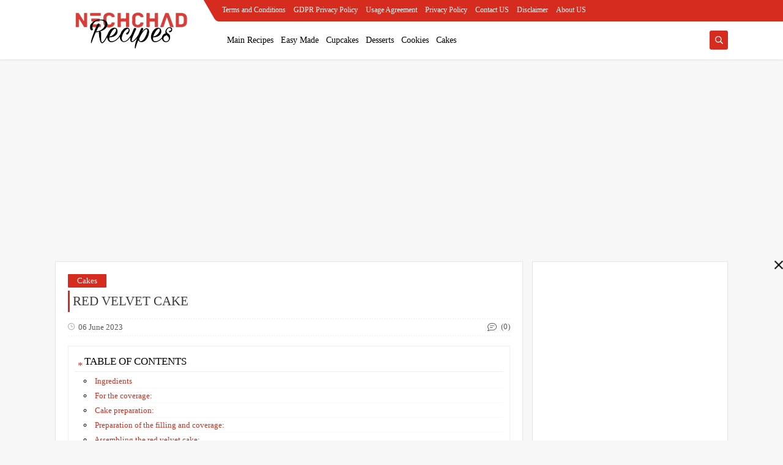

--- FILE ---
content_type: text/html; charset=utf-8
request_url: https://www.google.com/recaptcha/api2/aframe
body_size: 266
content:
<!DOCTYPE HTML><html><head><meta http-equiv="content-type" content="text/html; charset=UTF-8"></head><body><script nonce="JyCa-d3YTclk_wZLxz1ghw">/** Anti-fraud and anti-abuse applications only. See google.com/recaptcha */ try{var clients={'sodar':'https://pagead2.googlesyndication.com/pagead/sodar?'};window.addEventListener("message",function(a){try{if(a.source===window.parent){var b=JSON.parse(a.data);var c=clients[b['id']];if(c){var d=document.createElement('img');d.src=c+b['params']+'&rc='+(localStorage.getItem("rc::a")?sessionStorage.getItem("rc::b"):"");window.document.body.appendChild(d);sessionStorage.setItem("rc::e",parseInt(sessionStorage.getItem("rc::e")||0)+1);localStorage.setItem("rc::h",'1769313301160');}}}catch(b){}});window.parent.postMessage("_grecaptcha_ready", "*");}catch(b){}</script></body></html>

--- FILE ---
content_type: text/javascript; charset=UTF-8
request_url: https://www.nechchad.com//feeds/posts/summary/?alt=json-in-script&redirect=false&start-index=1&max-results=50&callback=related_results_labels
body_size: 21145
content:
// API callback
related_results_labels({"version":"1.0","encoding":"UTF-8","feed":{"xmlns":"http://www.w3.org/2005/Atom","xmlns$openSearch":"http://a9.com/-/spec/opensearchrss/1.0/","xmlns$blogger":"http://schemas.google.com/blogger/2008","xmlns$georss":"http://www.georss.org/georss","xmlns$gd":"http://schemas.google.com/g/2005","xmlns$thr":"http://purl.org/syndication/thread/1.0","id":{"$t":"tag:blogger.com,1999:blog-1070334955346090382"},"updated":{"$t":"2026-01-24T22:26:55.153+01:00"},"category":[{"term":"Cakes"},{"term":"Desserts"},{"term":"Chocolate"},{"term":"Easy Made"},{"term":"Main Recipes"},{"term":"Salad Recipes"},{"term":"Pasta Recipes"},{"term":"Vanilla"}],"title":{"type":"text","$t":"NECHCHAD"},"subtitle":{"type":"html","$t":"COOK NOW, THINK LATER"},"link":[{"rel":"http://schemas.google.com/g/2005#feed","type":"application/atom+xml","href":"https:\/\/www.nechchad.com\/feeds\/posts\/summary"},{"rel":"self","type":"application/atom+xml","href":"https:\/\/www.blogger.com\/feeds\/1070334955346090382\/posts\/summary?alt=json-in-script\u0026max-results=50\u0026redirect=false"},{"rel":"alternate","type":"text/html","href":"https:\/\/www.nechchad.com\/"},{"rel":"hub","href":"http://pubsubhubbub.appspot.com/"},{"rel":"next","type":"application/atom+xml","href":"https:\/\/www.blogger.com\/feeds\/1070334955346090382\/posts\/summary?alt=json-in-script\u0026start-index=51\u0026max-results=50\u0026redirect=false"}],"author":[{"name":{"$t":"OUCHEF"},"uri":{"$t":"http:\/\/www.blogger.com\/profile\/13938825749043826651"},"email":{"$t":"noreply@blogger.com"},"gd$image":{"rel":"http://schemas.google.com/g/2005#thumbnail","width":"32","height":"32","src":"\/\/blogger.googleusercontent.com\/img\/b\/R29vZ2xl\/AVvXsEjgHa83T-aCP-om101G_9-pr1IMR0fEL0ChdNZAcEEvUisgXxT-r-bgWZ-Xm6PZtpBKlJcrhfOMLRVr6b_ayp396PdBe9ssxadrmo3bKt-TiB6bDGLLX0U-30BUePqnc6M\/s220\/PicsArt_06-20-06.06.34.jpg"}}],"generator":{"version":"7.00","uri":"http://www.blogger.com","$t":"Blogger"},"openSearch$totalResults":{"$t":"842"},"openSearch$startIndex":{"$t":"1"},"openSearch$itemsPerPage":{"$t":"50"},"entry":[{"id":{"$t":"tag:blogger.com,1999:blog-1070334955346090382.post-3138945855988031841"},"published":{"$t":"2026-01-24T22:26:00.011+01:00"},"updated":{"$t":"2026-01-24T22:26:55.113+01:00"},"category":[{"scheme":"http://www.blogger.com/atom/ns#","term":"Cakes"}],"title":{"type":"text","$t":"The Most Delicious Chocolate Cheesecake with Ganache"},"summary":{"type":"text","$t":"The Most Delicious Chocolate Cheesecake with GanacheA rich and ultra-creamy chocolate cheesecake with an Oreo crust and silky chocolate ganache sauce — a dream dessert for true chocolate lovers.🧾 IngredientsCrust•    24 Oreo cookies•    ¼ cup unsalted butter, meltedFilling•    2 cups semi-sweet chocolate chips•    ¾ cup heavy cream, at room temperature (separated)\u0026nbsp; \u0026nbsp; •    24 oz (680 g)"},"link":[{"rel":"replies","type":"application/atom+xml","href":"https:\/\/www.nechchad.com\/feeds\/3138945855988031841\/comments\/default","title":"Post Comments"},{"rel":"replies","type":"text/html","href":"https:\/\/www.nechchad.com\/2026\/01\/the-most-delicious-chocolate-cheesecake.html#comment-form","title":"0 Comments"},{"rel":"edit","type":"application/atom+xml","href":"https:\/\/www.blogger.com\/feeds\/1070334955346090382\/posts\/default\/3138945855988031841"},{"rel":"self","type":"application/atom+xml","href":"https:\/\/www.blogger.com\/feeds\/1070334955346090382\/posts\/default\/3138945855988031841"},{"rel":"alternate","type":"text/html","href":"https:\/\/www.nechchad.com\/2026\/01\/the-most-delicious-chocolate-cheesecake.html","title":"The Most Delicious Chocolate Cheesecake with Ganache"}],"author":[{"name":{"$t":"Chef"},"uri":{"$t":"http:\/\/www.blogger.com\/profile\/14539572072701400561"},"email":{"$t":"noreply@blogger.com"},"gd$image":{"rel":"http://schemas.google.com/g/2005#thumbnail","width":"16","height":"16","src":"https:\/\/img1.blogblog.com\/img\/b16-rounded.gif"}}],"media$thumbnail":{"xmlns$media":"http://search.yahoo.com/mrss/","url":"https:\/\/blogger.googleusercontent.com\/img\/b\/R29vZ2xl\/AVvXsEhvBAQa9aNWnNJevTn3gawvvDiEyMotdvTpN1SolfXYq4Vvu4847D9V1H13Ssstjy_D7otjApx-H2eI0dw5SYJ956J2lIn2UCYvSqvExbkrEWaL_agSz__wB3t62uEFWxgktLM0ip5sB-qBQmipg5iTH__gH0VVq7XdBp7i9XipkIpdsa67FSMKYkBa5kxG\/s72-w640-h640-c\/65654.png","height":"72","width":"72"},"thr$total":{"$t":"0"}},{"id":{"$t":"tag:blogger.com,1999:blog-1070334955346090382.post-7559788469441690875"},"published":{"$t":"2026-01-24T22:19:00.003+01:00"},"updated":{"$t":"2026-01-24T22:19:17.024+01:00"},"category":[{"scheme":"http://www.blogger.com/atom/ns#","term":"Cakes"}],"title":{"type":"text","$t":"Simple Orange Yogurt Cake"},"summary":{"type":"text","$t":"Simple Orange Yogurt CakeIngredients2 cups all-purpose flour1 cup sugar½ cup vegetable oil1 cup plain yogurt3 eggs (room temperature)1 tsp baking powder½ tsp baking sodaZest of 1 orange½ cup fresh orange juice1 tsp vanilla extractMethodPreheat oven to 170°C (340°F). Grease and flour a cake pan.In a bowl, whisk the eggs and sugar until well combined.Add oil, yogurt, orange juice, orange zest, and "},"link":[{"rel":"replies","type":"application/atom+xml","href":"https:\/\/www.nechchad.com\/feeds\/7559788469441690875\/comments\/default","title":"Post Comments"},{"rel":"replies","type":"text/html","href":"https:\/\/www.nechchad.com\/2026\/01\/simple-orange-yogurt-cake.html#comment-form","title":"0 Comments"},{"rel":"edit","type":"application/atom+xml","href":"https:\/\/www.blogger.com\/feeds\/1070334955346090382\/posts\/default\/7559788469441690875"},{"rel":"self","type":"application/atom+xml","href":"https:\/\/www.blogger.com\/feeds\/1070334955346090382\/posts\/default\/7559788469441690875"},{"rel":"alternate","type":"text/html","href":"https:\/\/www.nechchad.com\/2026\/01\/simple-orange-yogurt-cake.html","title":"Simple Orange Yogurt Cake"}],"author":[{"name":{"$t":"Chef"},"uri":{"$t":"http:\/\/www.blogger.com\/profile\/14539572072701400561"},"email":{"$t":"noreply@blogger.com"},"gd$image":{"rel":"http://schemas.google.com/g/2005#thumbnail","width":"16","height":"16","src":"https:\/\/img1.blogblog.com\/img\/b16-rounded.gif"}}],"media$thumbnail":{"xmlns$media":"http://search.yahoo.com/mrss/","url":"https:\/\/blogger.googleusercontent.com\/img\/b\/R29vZ2xl\/[base64]\/s72-w426-h640-c\/65650.jpg","height":"72","width":"72"},"thr$total":{"$t":"0"}},{"id":{"$t":"tag:blogger.com,1999:blog-1070334955346090382.post-3336519285732675092"},"published":{"$t":"2026-01-24T22:09:00.001+01:00"},"updated":{"$t":"2026-01-24T22:09:31.576+01:00"},"category":[{"scheme":"http://www.blogger.com/atom/ns#","term":"Cakes"}],"title":{"type":"text","$t":"Chocolate Fudge Layer Cake "},"summary":{"type":"text","$t":"Chocolate Fudge Layer Cake with Vanilla Cream FillingA rich, moist chocolate layer cake filled with smooth vanilla cream and finished with a glossy chocolate ganache. Classic bakery style with deep cocoa flavor and soft, tender crumb.IngredientsChocolate cake layersAll purpose flour 240 gUnsweetened cocoa powder 75 gGranulated sugar 300 gBaking powder 2 teaspoonsBaking soda 1½ teaspoonsSalt 1 "},"link":[{"rel":"replies","type":"application/atom+xml","href":"https:\/\/www.nechchad.com\/feeds\/3336519285732675092\/comments\/default","title":"Post Comments"},{"rel":"replies","type":"text/html","href":"https:\/\/www.nechchad.com\/2026\/01\/chocolate-fudge-layer-cake.html#comment-form","title":"0 Comments"},{"rel":"edit","type":"application/atom+xml","href":"https:\/\/www.blogger.com\/feeds\/1070334955346090382\/posts\/default\/3336519285732675092"},{"rel":"self","type":"application/atom+xml","href":"https:\/\/www.blogger.com\/feeds\/1070334955346090382\/posts\/default\/3336519285732675092"},{"rel":"alternate","type":"text/html","href":"https:\/\/www.nechchad.com\/2026\/01\/chocolate-fudge-layer-cake.html","title":"Chocolate Fudge Layer Cake "}],"author":[{"name":{"$t":"Chef"},"uri":{"$t":"http:\/\/www.blogger.com\/profile\/14539572072701400561"},"email":{"$t":"noreply@blogger.com"},"gd$image":{"rel":"http://schemas.google.com/g/2005#thumbnail","width":"16","height":"16","src":"https:\/\/img1.blogblog.com\/img\/b16-rounded.gif"}}],"media$thumbnail":{"xmlns$media":"http://search.yahoo.com/mrss/","url":"https:\/\/blogger.googleusercontent.com\/img\/b\/R29vZ2xl\/AVvXsEhqbpkyq5I5aPkXhiCkQJJ5YdIEUEqfmaZZsFRon6C3vcgsspjnZTW36la1hw1hSmPUcVQf126FrFzoX6GvoZ5r0TQpbX7iif1jlaK2JHt0QakGcToK4ufmBHCxrIV3wJcbH2s_ICxhJiu8XsJSg-Tml0ig4G2-KT5fENhHLQy5oB7fIwvXKPvbKKT7pwUC\/s72-w436-h640-c\/65648.jpg","height":"72","width":"72"},"thr$total":{"$t":"0"}},{"id":{"$t":"tag:blogger.com,1999:blog-1070334955346090382.post-8561353574859290617"},"published":{"$t":"2026-01-24T15:32:00.001+01:00"},"updated":{"$t":"2026-01-24T15:32:07.621+01:00"},"category":[{"scheme":"http://www.blogger.com/atom/ns#","term":"Cakes"}],"title":{"type":"text","$t":"Chocolate Valentine’s Day Cheesecake"},"summary":{"type":"text","$t":"Chocolate Valentine’s Day CheesecakeIngredientsFor the base\u0026nbsp; \u0026nbsp; •    1.5 cups chocolate cookie crumbs\u0026nbsp; \u0026nbsp; •    1\/3 cup melted butterChocolate Cheesecake Filling\u0026nbsp; \u0026nbsp; •    680 g cream cheese (at room temperature)\u0026nbsp;•    1 cup granulated sugar\u0026nbsp; \u0026nbsp; •    3 eggs (at room temperature)\u0026nbsp; \u0026nbsp; •    3\/4 cup heavy cream or strained yogurt\u0026nbsp; \u0026nbsp; •    225 g "},"link":[{"rel":"replies","type":"application/atom+xml","href":"https:\/\/www.nechchad.com\/feeds\/8561353574859290617\/comments\/default","title":"Post Comments"},{"rel":"replies","type":"text/html","href":"https:\/\/www.nechchad.com\/2026\/01\/chocolate-valentines-day-cheesecake.html#comment-form","title":"0 Comments"},{"rel":"edit","type":"application/atom+xml","href":"https:\/\/www.blogger.com\/feeds\/1070334955346090382\/posts\/default\/8561353574859290617"},{"rel":"self","type":"application/atom+xml","href":"https:\/\/www.blogger.com\/feeds\/1070334955346090382\/posts\/default\/8561353574859290617"},{"rel":"alternate","type":"text/html","href":"https:\/\/www.nechchad.com\/2026\/01\/chocolate-valentines-day-cheesecake.html","title":"Chocolate Valentine’s Day Cheesecake"}],"author":[{"name":{"$t":"Chef"},"uri":{"$t":"http:\/\/www.blogger.com\/profile\/14539572072701400561"},"email":{"$t":"noreply@blogger.com"},"gd$image":{"rel":"http://schemas.google.com/g/2005#thumbnail","width":"16","height":"16","src":"https:\/\/img1.blogblog.com\/img\/b16-rounded.gif"}}],"media$thumbnail":{"xmlns$media":"http://search.yahoo.com/mrss/","url":"https:\/\/blogger.googleusercontent.com\/img\/b\/R29vZ2xl\/AVvXsEgzubGT2hP2LkamNcyXWyfPKVBHL3ZTcwuXsJirlTUetgbPj6u0EomeurArSNru1meCnQoGT2Yk6DsQumIbR21ikakMEngK4lcbX00ASmTIvkLvTpWWJuAD_A-FQY8S2ItOlXHC36qunbc-nwhOf9OFG28H80NeSh03Ou1sHyEvHbZDD-691xgHcyctQbme\/s72-w468-h640-c\/65538.png","height":"72","width":"72"},"thr$total":{"$t":"0"}},{"id":{"$t":"tag:blogger.com,1999:blog-1070334955346090382.post-4847702524433170920"},"published":{"$t":"2026-01-24T15:03:00.003+01:00"},"updated":{"$t":"2026-01-24T15:03:26.845+01:00"},"category":[{"scheme":"http://www.blogger.com/atom/ns#","term":"Cakes"}],"title":{"type":"text","$t":"Rich Double Chocolate Cake with Moist Filling"},"summary":{"type":"text","$t":"Rich Double Chocolate Cake with Moist FillingMagical, dense, and intensely chocolatey\u0026nbsp;Step-by-Step Instructions 👇🍫 Moist Chocolate CakeIngredients•    150 g dark chocolate (chopped)\u0026nbsp;•    ½ cup unsalted butter (114 g)\u0026nbsp; \u0026nbsp; •    ⅓ cup milk\u0026nbsp; \u0026nbsp; •    ¾ cup granulated sugar (150 g)\u0026nbsp; \u0026nbsp; •    ⅓ cup vegetable oil\u0026nbsp; \u0026nbsp; •    1 teaspoon vanilla extract\u0026nbsp; \u0026"},"link":[{"rel":"replies","type":"application/atom+xml","href":"https:\/\/www.nechchad.com\/feeds\/4847702524433170920\/comments\/default","title":"Post Comments"},{"rel":"replies","type":"text/html","href":"https:\/\/www.nechchad.com\/2026\/01\/rich-double-chocolate-cake-with-moist.html#comment-form","title":"0 Comments"},{"rel":"edit","type":"application/atom+xml","href":"https:\/\/www.blogger.com\/feeds\/1070334955346090382\/posts\/default\/4847702524433170920"},{"rel":"self","type":"application/atom+xml","href":"https:\/\/www.blogger.com\/feeds\/1070334955346090382\/posts\/default\/4847702524433170920"},{"rel":"alternate","type":"text/html","href":"https:\/\/www.nechchad.com\/2026\/01\/rich-double-chocolate-cake-with-moist.html","title":"Rich Double Chocolate Cake with Moist Filling"}],"author":[{"name":{"$t":"Chef"},"uri":{"$t":"http:\/\/www.blogger.com\/profile\/14539572072701400561"},"email":{"$t":"noreply@blogger.com"},"gd$image":{"rel":"http://schemas.google.com/g/2005#thumbnail","width":"16","height":"16","src":"https:\/\/img1.blogblog.com\/img\/b16-rounded.gif"}}],"media$thumbnail":{"xmlns$media":"http://search.yahoo.com/mrss/","url":"https:\/\/blogger.googleusercontent.com\/img\/b\/R29vZ2xl\/AVvXsEjs3A2s0KEztTzWF210hE2pPFdwhpkRdRYTfSG8ZPVbbHkqcY_qIK-aVgLgYb0TqOL6E9vYv4XTnk5ko5pnwTa255MormYqI0FIQIWLVqPbPG7B9VtfXHfltNf_4-BLCErjALJGv5AzlmwbaBc8sTT_D_8icQjL1lmdPse1gbGZ4uO0AbXWctt80OtG3wg7\/s72-w508-h640-c\/65534.jpg","height":"72","width":"72"},"thr$total":{"$t":"0"}},{"id":{"$t":"tag:blogger.com,1999:blog-1070334955346090382.post-194640812364643276"},"published":{"$t":"2026-01-24T14:56:00.006+01:00"},"updated":{"$t":"2026-01-24T14:56:41.065+01:00"},"category":[{"scheme":"http://www.blogger.com/atom/ns#","term":"Chocolate"}],"title":{"type":"text","$t":"Delicious Chocolate Chip Cookies"},"summary":{"type":"text","$t":"Delicious Chocolate Chip Cookies​Ingredients​250g All-purpose flour​1\/2 tsp Baking powder​1\/2 tsp Salt​150g Butter, softened​150g Brown sugar​1 Egg​1 tsp Vanilla extract​Optional:\u0026nbsp;Chocolate chips or chopped nuts​Instructions​Prep: Preheat your oven to 180°C (350°F).​Dry Ingredients: In a bowl, whisk together the flour, baking powder, and salt.​Creaming: In a separate large bowl, cream the "},"link":[{"rel":"replies","type":"application/atom+xml","href":"https:\/\/www.nechchad.com\/feeds\/194640812364643276\/comments\/default","title":"Post Comments"},{"rel":"replies","type":"text/html","href":"https:\/\/www.nechchad.com\/2026\/01\/delicious-chocolate-chip-cookies.html#comment-form","title":"0 Comments"},{"rel":"edit","type":"application/atom+xml","href":"https:\/\/www.blogger.com\/feeds\/1070334955346090382\/posts\/default\/194640812364643276"},{"rel":"self","type":"application/atom+xml","href":"https:\/\/www.blogger.com\/feeds\/1070334955346090382\/posts\/default\/194640812364643276"},{"rel":"alternate","type":"text/html","href":"https:\/\/www.nechchad.com\/2026\/01\/delicious-chocolate-chip-cookies.html","title":"Delicious Chocolate Chip Cookies"}],"author":[{"name":{"$t":"Chef"},"uri":{"$t":"http:\/\/www.blogger.com\/profile\/14539572072701400561"},"email":{"$t":"noreply@blogger.com"},"gd$image":{"rel":"http://schemas.google.com/g/2005#thumbnail","width":"16","height":"16","src":"https:\/\/img1.blogblog.com\/img\/b16-rounded.gif"}}],"media$thumbnail":{"xmlns$media":"http://search.yahoo.com/mrss/","url":"https:\/\/blogger.googleusercontent.com\/img\/b\/R29vZ2xl\/AVvXsEjzT3vBloTSs7jiKjNPBR113SbyqSxxEAjVBG9EjYzfC5RElLvDIiG5GPCwLIhiF2tM-Ez1xvBWfqT0fxeWWzROxu9vPfx3SMT-oDvVw4sD3brmkyrJYPwt_8W1H9xBJBdGFTBRAW0kcwnok4zZBa830s0yzXgPWSlf3rlZTV-8CX0gVFRZ3iVKDq7vm4lV\/s72-c\/65532.jpg","height":"72","width":"72"},"thr$total":{"$t":"0"}},{"id":{"$t":"tag:blogger.com,1999:blog-1070334955346090382.post-9158460589123076507"},"published":{"$t":"2026-01-22T22:50:00.005+01:00"},"updated":{"$t":"2026-01-22T22:50:43.421+01:00"},"category":[{"scheme":"http://www.blogger.com/atom/ns#","term":"Cakes"}],"title":{"type":"text","$t":"Moist Chocolate Loaf Cake"},"summary":{"type":"text","$t":"Moist Chocolate Loaf Cake​Prep time: 10 mins | Bake time: 45-55 mins | Yields: 1 loaf\u0026nbsp;\u0026nbsp;​Ingredients​Dry Ingredients:​1 cup (200g) Granulated sugar\u0026nbsp;\u0026nbsp;​1 cup (125g) All-purpose flour​1\/2 cup (50g) Unsweetened cocoa powder\u0026nbsp;\u0026nbsp;​1 tsp Baking powder\u0026nbsp;\u0026nbsp;​1\/2 tsp Baking soda\u0026nbsp;\u0026nbsp;​1\/4 tsp Salt\u0026nbsp;\u0026nbsp;​Wet Ingredients:​2 Large eggs (room temperature)\u0026nbsp;\u0026nbsp"},"link":[{"rel":"replies","type":"application/atom+xml","href":"https:\/\/www.nechchad.com\/feeds\/9158460589123076507\/comments\/default","title":"Post Comments"},{"rel":"replies","type":"text/html","href":"https:\/\/www.nechchad.com\/2026\/01\/moist-chocolate-loaf-cake.html#comment-form","title":"0 Comments"},{"rel":"edit","type":"application/atom+xml","href":"https:\/\/www.blogger.com\/feeds\/1070334955346090382\/posts\/default\/9158460589123076507"},{"rel":"self","type":"application/atom+xml","href":"https:\/\/www.blogger.com\/feeds\/1070334955346090382\/posts\/default\/9158460589123076507"},{"rel":"alternate","type":"text/html","href":"https:\/\/www.nechchad.com\/2026\/01\/moist-chocolate-loaf-cake.html","title":"Moist Chocolate Loaf Cake"}],"author":[{"name":{"$t":"Chef"},"uri":{"$t":"http:\/\/www.blogger.com\/profile\/14539572072701400561"},"email":{"$t":"noreply@blogger.com"},"gd$image":{"rel":"http://schemas.google.com/g/2005#thumbnail","width":"16","height":"16","src":"https:\/\/img1.blogblog.com\/img\/b16-rounded.gif"}}],"media$thumbnail":{"xmlns$media":"http://search.yahoo.com/mrss/","url":"https:\/\/blogger.googleusercontent.com\/img\/b\/R29vZ2xl\/AVvXsEhcNOhU2Ek_-0eSEzzrrGqZz64xK66hHbLm8xftc-kTEo07sFpEOw0GBwO2itZg21uvl_OeKUGSrhpmk5GP42W9S_yOLzCaaqCbUoAvcLMGSkBLOSkllDeNIdbyEta2MHGBVkX1D9aHK6X05GuZ3tN8EPQ3fJwPzQd2AIuI0_gzha6UkBcmWXG_CPWpzpmv\/s72-w498-h640-c\/65055.png","height":"72","width":"72"},"thr$total":{"$t":"0"}},{"id":{"$t":"tag:blogger.com,1999:blog-1070334955346090382.post-2707532804622861190"},"published":{"$t":"2026-01-22T22:39:00.001+01:00"},"updated":{"$t":"2026-01-22T22:39:17.989+01:00"},"category":[{"scheme":"http://www.blogger.com/atom/ns#","term":"Cakes"}],"title":{"type":"text","$t":"Pistachio Cream Tiramisu"},"summary":{"type":"text","$t":"Pistachio Cream TiramisuIngredients\u0026nbsp; \u0026nbsp; •    1 package savoiardi (ladyfingers) biscuits\u0026nbsp; \u0026nbsp; •    1 cup milk (or light coffee – optional)For the cream\u0026nbsp; \u0026nbsp; •    250 g mascarpone\u0026nbsp; \u0026nbsp; •    200 ml cold liquid cream\u0026nbsp; \u0026nbsp; •    ½ cup powdered sugar\u0026nbsp; \u0026nbsp; •    1 teaspoon vanilla\u0026nbsp; \u0026nbsp; •    4–5 tablespoons pistachio creamFor the topping\u0026nbsp; \u0026nbsp;"},"link":[{"rel":"replies","type":"application/atom+xml","href":"https:\/\/www.nechchad.com\/feeds\/2707532804622861190\/comments\/default","title":"Post Comments"},{"rel":"replies","type":"text/html","href":"https:\/\/www.nechchad.com\/2026\/01\/pistachio-cream-tiramisu.html#comment-form","title":"0 Comments"},{"rel":"edit","type":"application/atom+xml","href":"https:\/\/www.blogger.com\/feeds\/1070334955346090382\/posts\/default\/2707532804622861190"},{"rel":"self","type":"application/atom+xml","href":"https:\/\/www.blogger.com\/feeds\/1070334955346090382\/posts\/default\/2707532804622861190"},{"rel":"alternate","type":"text/html","href":"https:\/\/www.nechchad.com\/2026\/01\/pistachio-cream-tiramisu.html","title":"Pistachio Cream Tiramisu"}],"author":[{"name":{"$t":"Chef"},"uri":{"$t":"http:\/\/www.blogger.com\/profile\/14539572072701400561"},"email":{"$t":"noreply@blogger.com"},"gd$image":{"rel":"http://schemas.google.com/g/2005#thumbnail","width":"16","height":"16","src":"https:\/\/img1.blogblog.com\/img\/b16-rounded.gif"}}],"media$thumbnail":{"xmlns$media":"http://search.yahoo.com/mrss/","url":"https:\/\/blogger.googleusercontent.com\/img\/b\/R29vZ2xl\/AVvXsEh37uspF5T0FoY-0BpHiTakq9k04XWUw9xyt_ypUGEiUqYL897oOaGu67izuNm0qF9pBrNniGjp2cvtSQpxTyCIEcvfgn4URlG8WONJ9xKebxzsIdiX_eJG-c_iNesQvPaYhDnz4hXI8Dhs_bV59VpgYbUknUwM9ge-iBPkzpOSHRkC3Un-1cIjdD05LQB3\/s72-w482-h640-c\/65049.jpg","height":"72","width":"72"},"thr$total":{"$t":"0"}},{"id":{"$t":"tag:blogger.com,1999:blog-1070334955346090382.post-3197519135028533930"},"published":{"$t":"2026-01-22T22:32:00.004+01:00"},"updated":{"$t":"2026-01-22T22:32:26.195+01:00"},"category":[{"scheme":"http://www.blogger.com/atom/ns#","term":"Chocolate"}],"title":{"type":"text","$t":"Red Velvet White Chocolate Cheesecake Cookies"},"summary":{"type":"text","$t":"Red Velvet White Chocolate Cheesecake Cookies.​The secret to these is the \"stuffing\" method—you freeze the cheesecake filling first so it doesn't melt away while baking.​Ingredients List​For the Cheesecake Filling:​6 oz cream cheese, softened​1\/4 cup powdered sugar​1\/2 tsp vanilla extract​For the Cookie Dough:​1\/2 cup unsalted butter, softened​1\/2 cup brown sugar​1\/4 cup granulated sugar​1 large "},"link":[{"rel":"replies","type":"application/atom+xml","href":"https:\/\/www.nechchad.com\/feeds\/3197519135028533930\/comments\/default","title":"Post Comments"},{"rel":"replies","type":"text/html","href":"https:\/\/www.nechchad.com\/2026\/01\/red-velvet-white-chocolate-cheesecake.html#comment-form","title":"0 Comments"},{"rel":"edit","type":"application/atom+xml","href":"https:\/\/www.blogger.com\/feeds\/1070334955346090382\/posts\/default\/3197519135028533930"},{"rel":"self","type":"application/atom+xml","href":"https:\/\/www.blogger.com\/feeds\/1070334955346090382\/posts\/default\/3197519135028533930"},{"rel":"alternate","type":"text/html","href":"https:\/\/www.nechchad.com\/2026\/01\/red-velvet-white-chocolate-cheesecake.html","title":"Red Velvet White Chocolate Cheesecake Cookies"}],"author":[{"name":{"$t":"Chef"},"uri":{"$t":"http:\/\/www.blogger.com\/profile\/14539572072701400561"},"email":{"$t":"noreply@blogger.com"},"gd$image":{"rel":"http://schemas.google.com/g/2005#thumbnail","width":"16","height":"16","src":"https:\/\/img1.blogblog.com\/img\/b16-rounded.gif"}}],"media$thumbnail":{"xmlns$media":"http://search.yahoo.com/mrss/","url":"https:\/\/blogger.googleusercontent.com\/img\/b\/R29vZ2xl\/AVvXsEgH5ZGWIjCpUEbvFiJlhIhaCdvIUvGvge2vZylaBReWuC3e_eek9zVOWSTAWaCuPQzIRj7iS-Jjcf32UAdba2ZxaGx5wVA06xosGz8-D18aERN14mJESMQ0TsUCZrQ4e_3DXhoMHo_OO9HxJ8iBby5j2LA_Nq83TRjlbXCFSROutHHWoplQ5SqjDhdy0PPu\/s72-w468-h640-c\/65040.png","height":"72","width":"72"},"thr$total":{"$t":"0"}},{"id":{"$t":"tag:blogger.com,1999:blog-1070334955346090382.post-7804628858481250600"},"published":{"$t":"2026-01-22T22:22:00.006+01:00"},"updated":{"$t":"2026-01-22T22:22:44.333+01:00"},"category":[{"scheme":"http://www.blogger.com/atom/ns#","term":"Cakes"}],"title":{"type":"text","$t":"Rich and Creamy Mint Chocolate Cheesecake"},"summary":{"type":"text","$t":"Rich and Creamy Mint Chocolate Cheesecake\u0026nbsp;Ingredients:- 1 1\/2 cups chocolate cookie crumbs- 1\/4 cup granulated sugar- 1\/2 cup unsalted butter, melted- 24 oz cream cheese, softened- 1 cup granulated sugar- 1 teaspoon vanilla extract- 3 large eggs- 1 cup sour cream- 1\/2 cup heavy cream- 1 cup semi-sweet chocolate chips, melted and slightly cooled- 1 teaspoon peppermint extract- Green food "},"link":[{"rel":"replies","type":"application/atom+xml","href":"https:\/\/www.nechchad.com\/feeds\/7804628858481250600\/comments\/default","title":"Post Comments"},{"rel":"replies","type":"text/html","href":"https:\/\/www.nechchad.com\/2026\/01\/rich-and-creamy-mint-chocolate.html#comment-form","title":"0 Comments"},{"rel":"edit","type":"application/atom+xml","href":"https:\/\/www.blogger.com\/feeds\/1070334955346090382\/posts\/default\/7804628858481250600"},{"rel":"self","type":"application/atom+xml","href":"https:\/\/www.blogger.com\/feeds\/1070334955346090382\/posts\/default\/7804628858481250600"},{"rel":"alternate","type":"text/html","href":"https:\/\/www.nechchad.com\/2026\/01\/rich-and-creamy-mint-chocolate.html","title":"Rich and Creamy Mint Chocolate Cheesecake"}],"author":[{"name":{"$t":"Chef"},"uri":{"$t":"http:\/\/www.blogger.com\/profile\/14539572072701400561"},"email":{"$t":"noreply@blogger.com"},"gd$image":{"rel":"http://schemas.google.com/g/2005#thumbnail","width":"16","height":"16","src":"https:\/\/img1.blogblog.com\/img\/b16-rounded.gif"}}],"media$thumbnail":{"xmlns$media":"http://search.yahoo.com/mrss/","url":"https:\/\/blogger.googleusercontent.com\/img\/b\/R29vZ2xl\/AVvXsEi4sCEnkun0msvgrghFuNmayehe4AgWyM5WdhW_0n0IvSrDC7PKuW0or-Y30_jsmKR6MamCUFzRe8JWLk2B5zoNHhU9qwAps3y2Z6CFWNlbSjpcf3o0ZMqS7dIqzPIEc1plzzpR1MgAo_bW6DkPPVcli6iT3dTLfyxoRVMkfAyugNHulc5KYqMxcaD5FR9B\/s72-w498-h640-c\/65025.png","height":"72","width":"72"},"thr$total":{"$t":"0"}},{"id":{"$t":"tag:blogger.com,1999:blog-1070334955346090382.post-2047372552324039562"},"published":{"$t":"2026-01-22T22:15:00.003+01:00"},"updated":{"$t":"2026-01-22T22:15:45.425+01:00"},"category":[{"scheme":"http://www.blogger.com/atom/ns#","term":"Chocolate"}],"title":{"type":"text","$t":"The Ultimate Moist Chocolate \"Wet\" Cake"},"summary":{"type":"text","$t":"The Ultimate Moist Chocolate \"Wet\" Cake​🛒 Ingredients​For the Batter:​3 Large eggs (room temperature)​1 cup Granulated sugar​1 cup Milk​1 cup Vegetable oil​1 ½ cups All-purpose flour​3 tbsp Dark cocoa powder​1 tbsp Baking powder​1 tsp Vanilla extract​For the Chocolate Sauce:​1 ½ cups Milk​½ cup Vegetable oil​½ cup Granulated sugar​2 tbsp Cocoa powder​Optional: 60g Dark chocolate (chopped)​👨‍🍳 "},"link":[{"rel":"replies","type":"application/atom+xml","href":"https:\/\/www.nechchad.com\/feeds\/2047372552324039562\/comments\/default","title":"Post Comments"},{"rel":"replies","type":"text/html","href":"https:\/\/www.nechchad.com\/2026\/01\/the-ultimate-moist-chocolate-wet-cake.html#comment-form","title":"0 Comments"},{"rel":"edit","type":"application/atom+xml","href":"https:\/\/www.blogger.com\/feeds\/1070334955346090382\/posts\/default\/2047372552324039562"},{"rel":"self","type":"application/atom+xml","href":"https:\/\/www.blogger.com\/feeds\/1070334955346090382\/posts\/default\/2047372552324039562"},{"rel":"alternate","type":"text/html","href":"https:\/\/www.nechchad.com\/2026\/01\/the-ultimate-moist-chocolate-wet-cake.html","title":"The Ultimate Moist Chocolate \"Wet\" Cake"}],"author":[{"name":{"$t":"Chef"},"uri":{"$t":"http:\/\/www.blogger.com\/profile\/14539572072701400561"},"email":{"$t":"noreply@blogger.com"},"gd$image":{"rel":"http://schemas.google.com/g/2005#thumbnail","width":"16","height":"16","src":"https:\/\/img1.blogblog.com\/img\/b16-rounded.gif"}}],"media$thumbnail":{"xmlns$media":"http://search.yahoo.com/mrss/","url":"https:\/\/blogger.googleusercontent.com\/img\/b\/R29vZ2xl\/AVvXsEhKjdzLDgtEoDY3qHABip3uTMSSQllHFyTFm4RSCquZYSaRagqXJJHvWsVg84fZUMYngpkvGkcY-N1EKb9KWeO4XJG5Ipu48EkuszakgKy3_sIleBhppFoGlfxEVXm_6usOYLEfpC7i5qALbsR7OUP6cKrH0Dy-2hrVMJN8wa4bO5XkdPyM9AG7x4CPZ_VL\/s72-w426-h640-c\/65022.png","height":"72","width":"72"},"thr$total":{"$t":"0"}},{"id":{"$t":"tag:blogger.com,1999:blog-1070334955346090382.post-5174668977394437483"},"published":{"$t":"2026-01-22T22:05:00.006+01:00"},"updated":{"$t":"2026-01-22T22:05:47.178+01:00"},"category":[{"scheme":"http://www.blogger.com/atom/ns#","term":"Cakes"}],"title":{"type":"text","$t":"Vanilla Loaf Cake recipe"},"summary":{"type":"text","$t":"Vanilla Loaf Cake recipe 🍰Ingredients\u0026nbsp;• 1½ cups all-purpose flour\u0026nbsp;• ½ cup butter or margarine\u0026nbsp;• ¾ cup sugar\u0026nbsp;• 2 eggs\u0026nbsp;• ½ cup milk\u0026nbsp;• 1½ tsp baking powder\u0026nbsp;• ¼ tsp salt\u0026nbsp;• 1 tsp vanilla extractMethod\u0026nbsp;1. Preheat oven to 170–180°C. Grease and line a loaf pan.\u0026nbsp;2. Cream butter and sugar until light and fluffy.\u0026nbsp;3. Add eggs one at a time, mixing well."},"link":[{"rel":"replies","type":"application/atom+xml","href":"https:\/\/www.nechchad.com\/feeds\/5174668977394437483\/comments\/default","title":"Post Comments"},{"rel":"replies","type":"text/html","href":"https:\/\/www.nechchad.com\/2026\/01\/vanilla-loaf-cake-recipe.html#comment-form","title":"0 Comments"},{"rel":"edit","type":"application/atom+xml","href":"https:\/\/www.blogger.com\/feeds\/1070334955346090382\/posts\/default\/5174668977394437483"},{"rel":"self","type":"application/atom+xml","href":"https:\/\/www.blogger.com\/feeds\/1070334955346090382\/posts\/default\/5174668977394437483"},{"rel":"alternate","type":"text/html","href":"https:\/\/www.nechchad.com\/2026\/01\/vanilla-loaf-cake-recipe.html","title":"Vanilla Loaf Cake recipe"}],"author":[{"name":{"$t":"Chef"},"uri":{"$t":"http:\/\/www.blogger.com\/profile\/14539572072701400561"},"email":{"$t":"noreply@blogger.com"},"gd$image":{"rel":"http://schemas.google.com/g/2005#thumbnail","width":"16","height":"16","src":"https:\/\/img1.blogblog.com\/img\/b16-rounded.gif"}}],"media$thumbnail":{"xmlns$media":"http://search.yahoo.com/mrss/","url":"https:\/\/blogger.googleusercontent.com\/img\/b\/R29vZ2xl\/AVvXsEj3LcECvKB-pX1njI-4W-vjg-wTmA7qdx5bzk0-adX0regR7KVRiuOgCj6PMA3IeA7DIwHHJfBtHovkBpFdGVOF-Tqto6yzjLfXOAiX-I16hq5EbN7iVnALkHIW35ZiCuzNF_ngDD0ceIExAEMyfcIlIsJUdbdPLOb4TW-c93e14TvkynWYhlUEeDYvAvVC\/s72-w564-h640-c\/65018.png","height":"72","width":"72"},"thr$total":{"$t":"0"}},{"id":{"$t":"tag:blogger.com,1999:blog-1070334955346090382.post-39665925434158044"},"published":{"$t":"2026-01-22T21:59:00.005+01:00"},"updated":{"$t":"2026-01-22T21:59:47.594+01:00"},"category":[{"scheme":"http://www.blogger.com/atom/ns#","term":"Cakes"}],"title":{"type":"text","$t":"Italian Cream Sheet Cake"},"summary":{"type":"text","$t":"Italian Cream Sheet Cake\u0026nbsp;Ingredients – Cake:• 2 cups all-purpose flour• 2 cups sugar• 1 tsp baking soda• ½ tsp salt• 2 eggs• ½ cup butter, melted• ½ cup vegetable oil• 1 cup buttermilk• 1 tsp vanilla extract• 1 cup sweetened shredded coconut• 1 cup chopped pecansIngredients – Cream Cheese Frosting:• 8 oz cream cheese, softened• ½ cup butter, softened• 3½ cups powdered sugar• 1 tsp vanilla "},"link":[{"rel":"replies","type":"application/atom+xml","href":"https:\/\/www.nechchad.com\/feeds\/39665925434158044\/comments\/default","title":"Post Comments"},{"rel":"replies","type":"text/html","href":"https:\/\/www.nechchad.com\/2026\/01\/italian-cream-sheet-cake.html#comment-form","title":"0 Comments"},{"rel":"edit","type":"application/atom+xml","href":"https:\/\/www.blogger.com\/feeds\/1070334955346090382\/posts\/default\/39665925434158044"},{"rel":"self","type":"application/atom+xml","href":"https:\/\/www.blogger.com\/feeds\/1070334955346090382\/posts\/default\/39665925434158044"},{"rel":"alternate","type":"text/html","href":"https:\/\/www.nechchad.com\/2026\/01\/italian-cream-sheet-cake.html","title":"Italian Cream Sheet Cake"}],"author":[{"name":{"$t":"Chef"},"uri":{"$t":"http:\/\/www.blogger.com\/profile\/14539572072701400561"},"email":{"$t":"noreply@blogger.com"},"gd$image":{"rel":"http://schemas.google.com/g/2005#thumbnail","width":"16","height":"16","src":"https:\/\/img1.blogblog.com\/img\/b16-rounded.gif"}}],"media$thumbnail":{"xmlns$media":"http://search.yahoo.com/mrss/","url":"https:\/\/blogger.googleusercontent.com\/img\/b\/R29vZ2xl\/AVvXsEh9RvRqHZLjxkT8q9eRe5NZZwZk46iz1Mw6K7LA8hQzgpIypvTZQ8QcL9FffiHZMJETEgnva-KSV-A2G2qNjApjCNZkcanDTL4_oAYKtRROSWptgZxgvAotozCm_P-eWtCS8sg_XtNwaw5QxJWYVHRfH6IpSLjGdG3Dh3Qh06hG8YxHoEkjatE4D7FQjT4b\/s72-w512-h640-c\/65006.jpg","height":"72","width":"72"},"thr$total":{"$t":"0"}},{"id":{"$t":"tag:blogger.com,1999:blog-1070334955346090382.post-4135378677530219258"},"published":{"$t":"2026-01-21T23:22:00.005+01:00"},"updated":{"$t":"2026-01-21T23:22:54.919+01:00"},"category":[{"scheme":"http://www.blogger.com/atom/ns#","term":"Cakes"}],"title":{"type":"text","$t":"The Ultimate Red Velvet Layer Cake"},"summary":{"type":"text","$t":"The Ultimate Red Velvet Layer Cake​Yields: One 3-layer 8-inch cake | Prep time: 30 mins | Bake time: 30 mins​Ingredients​For the Cake:​Cake Flour: 3 cups (345g), sifted (Cake flour is key for the \"velvet\" texture)​Cocoa Powder: 2 tbsp unsweetened (natural, not Dutch-processed)​Baking Soda: 1 tsp​Salt: 1 tsp​Unsalted Butter: ¾ cup (170g), softened to room temperature​Granulated Sugar: 2 cups (400g"},"link":[{"rel":"replies","type":"application/atom+xml","href":"https:\/\/www.nechchad.com\/feeds\/4135378677530219258\/comments\/default","title":"Post Comments"},{"rel":"replies","type":"text/html","href":"https:\/\/www.nechchad.com\/2026\/01\/the-ultimate-red-velvet-layer-cake.html#comment-form","title":"0 Comments"},{"rel":"edit","type":"application/atom+xml","href":"https:\/\/www.blogger.com\/feeds\/1070334955346090382\/posts\/default\/4135378677530219258"},{"rel":"self","type":"application/atom+xml","href":"https:\/\/www.blogger.com\/feeds\/1070334955346090382\/posts\/default\/4135378677530219258"},{"rel":"alternate","type":"text/html","href":"https:\/\/www.nechchad.com\/2026\/01\/the-ultimate-red-velvet-layer-cake.html","title":"The Ultimate Red Velvet Layer Cake"}],"author":[{"name":{"$t":"Chef"},"uri":{"$t":"http:\/\/www.blogger.com\/profile\/14539572072701400561"},"email":{"$t":"noreply@blogger.com"},"gd$image":{"rel":"http://schemas.google.com/g/2005#thumbnail","width":"16","height":"16","src":"https:\/\/img1.blogblog.com\/img\/b16-rounded.gif"}}],"media$thumbnail":{"xmlns$media":"http://search.yahoo.com/mrss/","url":"https:\/\/blogger.googleusercontent.com\/img\/b\/R29vZ2xl\/AVvXsEhoM4OY68WfjmDks-5V_eD9U2eobixPZgGDGGLXOKPcV5wmX5LdkxIRVoy6xv5RzbgnG3FXLOM-UP_1Vgk-r2j12CUUsmYQPdRvtTTdPvhjqH1cTZAbn6_GnvHDHDgcvMKCIMIz-JKOfTVDSVQI0SR54ZGxvsKryRtf0ILB5X5-P-hSCtAITBZwlawG0GyI\/s72-w476-h640-c\/64825.png","height":"72","width":"72"},"thr$total":{"$t":"0"}},{"id":{"$t":"tag:blogger.com,1999:blog-1070334955346090382.post-173634535895912123"},"published":{"$t":"2026-01-21T23:08:00.005+01:00"},"updated":{"$t":"2026-01-21T23:08:33.801+01:00"},"category":[{"scheme":"http://www.blogger.com/atom/ns#","term":"Desserts"}],"title":{"type":"text","$t":"Semolina Pastizzu with Salted Butter Caramelized Apples"},"summary":{"type":"text","$t":"Semolina Pastizzu with Salted Butter Caramelized Apples(For a loaf pan)IngredientsPastizzu:70 g sugar3 eggs500 ml whole milk4 tbsp fine wheat semolinaZest of 1 organic lemon2 medium yellow apples25 g salted butterCaramel:120 g sugar100 ml apple juiceInstructionsPreheat the oven to 180°C (350°F).In a saucepan, bring the milk, sugar, and lemon zest to a boil. Add the semolina and cook over low heat"},"link":[{"rel":"replies","type":"application/atom+xml","href":"https:\/\/www.nechchad.com\/feeds\/173634535895912123\/comments\/default","title":"Post Comments"},{"rel":"replies","type":"text/html","href":"https:\/\/www.nechchad.com\/2026\/01\/semolina-pastizzu-with-salted-butter.html#comment-form","title":"0 Comments"},{"rel":"edit","type":"application/atom+xml","href":"https:\/\/www.blogger.com\/feeds\/1070334955346090382\/posts\/default\/173634535895912123"},{"rel":"self","type":"application/atom+xml","href":"https:\/\/www.blogger.com\/feeds\/1070334955346090382\/posts\/default\/173634535895912123"},{"rel":"alternate","type":"text/html","href":"https:\/\/www.nechchad.com\/2026\/01\/semolina-pastizzu-with-salted-butter.html","title":"Semolina Pastizzu with Salted Butter Caramelized Apples"}],"author":[{"name":{"$t":"Chef"},"uri":{"$t":"http:\/\/www.blogger.com\/profile\/14539572072701400561"},"email":{"$t":"noreply@blogger.com"},"gd$image":{"rel":"http://schemas.google.com/g/2005#thumbnail","width":"16","height":"16","src":"https:\/\/img1.blogblog.com\/img\/b16-rounded.gif"}}],"media$thumbnail":{"xmlns$media":"http://search.yahoo.com/mrss/","url":"https:\/\/blogger.googleusercontent.com\/img\/b\/R29vZ2xl\/AVvXsEjtyar0f-qTMq9wdFPfpPwRgOu6LDL_BSIMv_yiPqcMUor2K_o5XhQGTk5GebtRYV_jDyyz3iuvcKFwWDIae010aQ85WnbFEdb57XMA0WwUnfwjlMomjAgn8x30lOVNX1bRZyRG9eEwokrDFadnhXVbQFHuZMWcg9GP_hjGIhliDK669AcYeriqd3gEKxml\/s72-w640-h640-c\/64823.png","height":"72","width":"72"},"thr$total":{"$t":"0"}},{"id":{"$t":"tag:blogger.com,1999:blog-1070334955346090382.post-7527098100551405089"},"published":{"$t":"2026-01-21T23:00:00.003+01:00"},"updated":{"$t":"2026-01-21T23:00:20.688+01:00"},"category":[{"scheme":"http://www.blogger.com/atom/ns#","term":"Cakes"}],"title":{"type":"text","$t":"Banana Cream Pie"},"summary":{"type":"text","$t":"Banana Cream PieIngredients :Crust :- 1 1\/2 cups graham cracker crumbs- 1\/4 cup granulated sugar- 6 tablespoons unsalted butter, meltedFilling :- 2 cups heavy cream- 1 cup whole milk- 1 cup granulated sugar- 3 tablespoons cornstarch- 2 large egg yolks- 1 teaspoon vanilla extract- 2 ripe bananas, slicedTopping :- 1 cup heavy cream- 2 tablespoons powdered sugar- 1\/2 teaspoon vanilla extract- 1 "},"link":[{"rel":"replies","type":"application/atom+xml","href":"https:\/\/www.nechchad.com\/feeds\/7527098100551405089\/comments\/default","title":"Post Comments"},{"rel":"replies","type":"text/html","href":"https:\/\/www.nechchad.com\/2026\/01\/banana-cream-pie.html#comment-form","title":"0 Comments"},{"rel":"edit","type":"application/atom+xml","href":"https:\/\/www.blogger.com\/feeds\/1070334955346090382\/posts\/default\/7527098100551405089"},{"rel":"self","type":"application/atom+xml","href":"https:\/\/www.blogger.com\/feeds\/1070334955346090382\/posts\/default\/7527098100551405089"},{"rel":"alternate","type":"text/html","href":"https:\/\/www.nechchad.com\/2026\/01\/banana-cream-pie.html","title":"Banana Cream Pie"}],"author":[{"name":{"$t":"Chef"},"uri":{"$t":"http:\/\/www.blogger.com\/profile\/14539572072701400561"},"email":{"$t":"noreply@blogger.com"},"gd$image":{"rel":"http://schemas.google.com/g/2005#thumbnail","width":"16","height":"16","src":"https:\/\/img1.blogblog.com\/img\/b16-rounded.gif"}}],"media$thumbnail":{"xmlns$media":"http://search.yahoo.com/mrss/","url":"https:\/\/blogger.googleusercontent.com\/img\/b\/R29vZ2xl\/[base64]\/s72-w524-h640-c\/64820.jpg","height":"72","width":"72"},"thr$total":{"$t":"0"}},{"id":{"$t":"tag:blogger.com,1999:blog-1070334955346090382.post-4279543260141250713"},"published":{"$t":"2026-01-21T22:55:00.007+01:00"},"updated":{"$t":"2026-01-21T22:55:32.653+01:00"},"category":[{"scheme":"http://www.blogger.com/atom/ns#","term":"Cakes"}],"title":{"type":"text","$t":"Churro Cheesecake Donut Cookies"},"summary":{"type":"text","$t":"Churro Cheesecake Donut CookiesIngredients:For the Dough:1 cup unsalted butter, softened1 cup granulated sugar2 large eggs1 tsp vanilla extract3 cups all-purpose flour1 tsp baking powder1\/2 tsp saltFor the Cheesecake Filling:8 oz cream cheese, softened1\/4 cup granulated sugar1 tsp vanilla extractFor the Cinnamon Sugar Coating:1 cup granulated sugar1 tbsp ground cinnamonFor the Caramel Sauce ("},"link":[{"rel":"replies","type":"application/atom+xml","href":"https:\/\/www.nechchad.com\/feeds\/4279543260141250713\/comments\/default","title":"Post Comments"},{"rel":"replies","type":"text/html","href":"https:\/\/www.nechchad.com\/2026\/01\/churro-cheesecake-donut-cookies.html#comment-form","title":"0 Comments"},{"rel":"edit","type":"application/atom+xml","href":"https:\/\/www.blogger.com\/feeds\/1070334955346090382\/posts\/default\/4279543260141250713"},{"rel":"self","type":"application/atom+xml","href":"https:\/\/www.blogger.com\/feeds\/1070334955346090382\/posts\/default\/4279543260141250713"},{"rel":"alternate","type":"text/html","href":"https:\/\/www.nechchad.com\/2026\/01\/churro-cheesecake-donut-cookies.html","title":"Churro Cheesecake Donut Cookies"}],"author":[{"name":{"$t":"Chef"},"uri":{"$t":"http:\/\/www.blogger.com\/profile\/14539572072701400561"},"email":{"$t":"noreply@blogger.com"},"gd$image":{"rel":"http://schemas.google.com/g/2005#thumbnail","width":"16","height":"16","src":"https:\/\/img1.blogblog.com\/img\/b16-rounded.gif"}}],"media$thumbnail":{"xmlns$media":"http://search.yahoo.com/mrss/","url":"https:\/\/blogger.googleusercontent.com\/img\/b\/R29vZ2xl\/AVvXsEimdoSy0l0HPhxtrJ6TkdSuGIQVA0ZKZrnmGUjEAJA_brxbuprGF8kJu5MZVLmStoYmXEybcUgiooRZjM7Ep6vMJdDUwTio1wv318FCT12XVOCquVh0pLmK321odsPhqXfIFkixVIpoLkaYiGfaWPA94jxHCSGylLXfhM4De8DxYb1ZZRhWvmYQEnulBeyu\/s72-w512-h640-c\/64819.jpg","height":"72","width":"72"},"thr$total":{"$t":"0"}},{"id":{"$t":"tag:blogger.com,1999:blog-1070334955346090382.post-7402737632661991349"},"published":{"$t":"2026-01-20T22:37:00.004+01:00"},"updated":{"$t":"2026-01-20T22:37:28.485+01:00"},"category":[{"scheme":"http://www.blogger.com/atom/ns#","term":"Desserts"}],"title":{"type":"text","$t":"Mango Chiffon Cake 🥭"},"summary":{"type":"text","$t":"Mango Chiffon Cake 🥭☁️✨Ingredients:**Cake:**\u0026nbsp;\u0026nbsp;- 2 cups cake flour\u0026nbsp;\u0026nbsp;- 1 tablespoon baking powder\u0026nbsp;\u0026nbsp;- 1\/2 teaspoon salt\u0026nbsp;\u0026nbsp;- 6 large eggs, separated\u0026nbsp;\u0026nbsp;- 1 cup granulated sugar\u0026nbsp;\u0026nbsp;- 1\/2 cup vegetable oil\u0026nbsp;\u0026nbsp;- 3\/4 cup mango puree\u0026nbsp;\u0026nbsp;- 2 teaspoons vanilla extract\u0026nbsp;\u0026nbsp;- 1\/2 teaspoon cream of tartar\u0026nbsp;\u0026nbsp;**Mango Glaze:**"},"link":[{"rel":"replies","type":"application/atom+xml","href":"https:\/\/www.nechchad.com\/feeds\/7402737632661991349\/comments\/default","title":"Post Comments"},{"rel":"replies","type":"text/html","href":"https:\/\/www.nechchad.com\/2026\/01\/mango-chiffon-cake.html#comment-form","title":"0 Comments"},{"rel":"edit","type":"application/atom+xml","href":"https:\/\/www.blogger.com\/feeds\/1070334955346090382\/posts\/default\/7402737632661991349"},{"rel":"self","type":"application/atom+xml","href":"https:\/\/www.blogger.com\/feeds\/1070334955346090382\/posts\/default\/7402737632661991349"},{"rel":"alternate","type":"text/html","href":"https:\/\/www.nechchad.com\/2026\/01\/mango-chiffon-cake.html","title":"Mango Chiffon Cake 🥭"}],"author":[{"name":{"$t":"Chef"},"uri":{"$t":"http:\/\/www.blogger.com\/profile\/14539572072701400561"},"email":{"$t":"noreply@blogger.com"},"gd$image":{"rel":"http://schemas.google.com/g/2005#thumbnail","width":"16","height":"16","src":"https:\/\/img1.blogblog.com\/img\/b16-rounded.gif"}}],"media$thumbnail":{"xmlns$media":"http://search.yahoo.com/mrss/","url":"https:\/\/blogger.googleusercontent.com\/img\/b\/R29vZ2xl\/[base64]\/s72-w512-h640-c\/64528.jpg","height":"72","width":"72"},"thr$total":{"$t":"0"}},{"id":{"$t":"tag:blogger.com,1999:blog-1070334955346090382.post-2192489330089033549"},"published":{"$t":"2026-01-20T22:32:00.001+01:00"},"updated":{"$t":"2026-01-20T22:32:06.340+01:00"},"category":[{"scheme":"http://www.blogger.com/atom/ns#","term":"Cakes"}],"title":{"type":"text","$t":"Milk and Cookies Cake Recipe"},"summary":{"type":"text","$t":"Milk and Cookies Cake RecipeIngredients:• 2 cups all-purpose flour• 1½ tsp baking powder• ½ tsp baking soda• ¼ tsp salt• ¾ cup butter (softened)• 1 cup sugar• 2 eggs• 1 tsp vanilla extract• 1 cup milk• 1½ cups chopped chocolate chip cookiesFor the Frosting:• 1 cup heavy cream (cold)• 2 tbsp powdered sugar• ½ tsp vanilla• Crushed cookies for topping🥄 How to Make It1️⃣ Cream butter and sugar until"},"link":[{"rel":"replies","type":"application/atom+xml","href":"https:\/\/www.nechchad.com\/feeds\/2192489330089033549\/comments\/default","title":"Post Comments"},{"rel":"replies","type":"text/html","href":"https:\/\/www.nechchad.com\/2026\/01\/milk-and-cookies-cake-recipe.html#comment-form","title":"0 Comments"},{"rel":"edit","type":"application/atom+xml","href":"https:\/\/www.blogger.com\/feeds\/1070334955346090382\/posts\/default\/2192489330089033549"},{"rel":"self","type":"application/atom+xml","href":"https:\/\/www.blogger.com\/feeds\/1070334955346090382\/posts\/default\/2192489330089033549"},{"rel":"alternate","type":"text/html","href":"https:\/\/www.nechchad.com\/2026\/01\/milk-and-cookies-cake-recipe.html","title":"Milk and Cookies Cake Recipe"}],"author":[{"name":{"$t":"Chef"},"uri":{"$t":"http:\/\/www.blogger.com\/profile\/14539572072701400561"},"email":{"$t":"noreply@blogger.com"},"gd$image":{"rel":"http://schemas.google.com/g/2005#thumbnail","width":"16","height":"16","src":"https:\/\/img1.blogblog.com\/img\/b16-rounded.gif"}}],"media$thumbnail":{"xmlns$media":"http://search.yahoo.com/mrss/","url":"https:\/\/blogger.googleusercontent.com\/img\/b\/R29vZ2xl\/AVvXsEjh2gr8GBylPMXopEivsAlD-DTi4nBbjpufVk8OirwLnef4KN0xB3kuP2nr5ScCt6NsT0nYD3wvz9rDlNaImaWQ31fDRUCeF06LSlP4jXz0vpC7KDqW6KJrY6P5lav7bLOtDet9B-j7GYbe6KtkV39jkro1yEgqJwlblHrYRHfLe40s5yESnYNJ6TkRe34b\/s72-w498-h640-c\/64527.jpg","height":"72","width":"72"},"thr$total":{"$t":"0"}},{"id":{"$t":"tag:blogger.com,1999:blog-1070334955346090382.post-1986879566748544081"},"published":{"$t":"2026-01-20T22:26:00.003+01:00"},"updated":{"$t":"2026-01-20T22:26:21.455+01:00"},"category":[{"scheme":"http://www.blogger.com/atom/ns#","term":"Cakes"}],"title":{"type":"text","$t":"Oreo Cheesecake with Raspberry"},"summary":{"type":"text","$t":"Oreo Cheesecake with Raspberry\u0026nbsp;This decadent Oreo Cheesecake with Raspberry Coulis combines a crunchy chocolate crust with a velvety smooth filling and a bright, tart topping.​Ingredients​For the Crust:​24 Oreo cookies (finely crushed)​4 tbsp Unsalted butter (melted)​For the Cheesecake Filling:​24 oz (3 blocks) Cream cheese (room temperature)​1 cup Granulated sugar​1 cup Sour cream (room "},"link":[{"rel":"replies","type":"application/atom+xml","href":"https:\/\/www.nechchad.com\/feeds\/1986879566748544081\/comments\/default","title":"Post Comments"},{"rel":"replies","type":"text/html","href":"https:\/\/www.nechchad.com\/2026\/01\/oreo-cheesecake-with-raspberry.html#comment-form","title":"0 Comments"},{"rel":"edit","type":"application/atom+xml","href":"https:\/\/www.blogger.com\/feeds\/1070334955346090382\/posts\/default\/1986879566748544081"},{"rel":"self","type":"application/atom+xml","href":"https:\/\/www.blogger.com\/feeds\/1070334955346090382\/posts\/default\/1986879566748544081"},{"rel":"alternate","type":"text/html","href":"https:\/\/www.nechchad.com\/2026\/01\/oreo-cheesecake-with-raspberry.html","title":"Oreo Cheesecake with Raspberry"}],"author":[{"name":{"$t":"Chef"},"uri":{"$t":"http:\/\/www.blogger.com\/profile\/14539572072701400561"},"email":{"$t":"noreply@blogger.com"},"gd$image":{"rel":"http://schemas.google.com/g/2005#thumbnail","width":"16","height":"16","src":"https:\/\/img1.blogblog.com\/img\/b16-rounded.gif"}}],"media$thumbnail":{"xmlns$media":"http://search.yahoo.com/mrss/","url":"https:\/\/blogger.googleusercontent.com\/img\/b\/R29vZ2xl\/AVvXsEijxi__caoPWENzBcG0YdwfSoRJ_IWzc9Qc6o6qzv7u7RIXFq2EOfzdaaMf4gHtVAohu2_J_BKid4ccZ4zqJgNlrTbcz7PolNrkW8lzQeEPxQ9AnEY02-5d3iJqRyc7K0VYUFeokZzd1TcCiJLkRqtDl3XALal8bKeT0NM6BtL5MgSxnkjqUbMn2msYJsH0\/s72-w498-h640-c\/64521.jpg","height":"72","width":"72"},"thr$total":{"$t":"0"}},{"id":{"$t":"tag:blogger.com,1999:blog-1070334955346090382.post-2018153228651948211"},"published":{"$t":"2026-01-20T22:19:00.004+01:00"},"updated":{"$t":"2026-01-20T22:19:38.926+01:00"},"category":[{"scheme":"http://www.blogger.com/atom/ns#","term":"Cakes"}],"title":{"type":"text","$t":"GERMAN CHOCOLATE CHEESECAKE"},"summary":{"type":"text","$t":"GERMAN CHOCOLATE CHEESECAKEINGREDIENTS\u0026nbsp;Crust:1½ cups chocolate graham cracker crumbs¼ cup sugar6 Tbsp melted butterFilling:24 oz cream cheese, softened1 cup sugar3 Tbsp cocoa powder1 cup sour cream8 oz German chocolate (melted \u0026amp; cooled)4 eggs1 tsp vanillaCoconut Pecan Topping:4 egg yolks12 oz evaporated milk1½ cups sugar¾ cup butter2⅔ cups sweetened coconut1¼ cups chopped pecans1½ tsp "},"link":[{"rel":"replies","type":"application/atom+xml","href":"https:\/\/www.nechchad.com\/feeds\/2018153228651948211\/comments\/default","title":"Post Comments"},{"rel":"replies","type":"text/html","href":"https:\/\/www.nechchad.com\/2026\/01\/german-chocolate-cheesecake.html#comment-form","title":"0 Comments"},{"rel":"edit","type":"application/atom+xml","href":"https:\/\/www.blogger.com\/feeds\/1070334955346090382\/posts\/default\/2018153228651948211"},{"rel":"self","type":"application/atom+xml","href":"https:\/\/www.blogger.com\/feeds\/1070334955346090382\/posts\/default\/2018153228651948211"},{"rel":"alternate","type":"text/html","href":"https:\/\/www.nechchad.com\/2026\/01\/german-chocolate-cheesecake.html","title":"GERMAN CHOCOLATE CHEESECAKE"}],"author":[{"name":{"$t":"Chef"},"uri":{"$t":"http:\/\/www.blogger.com\/profile\/14539572072701400561"},"email":{"$t":"noreply@blogger.com"},"gd$image":{"rel":"http://schemas.google.com/g/2005#thumbnail","width":"16","height":"16","src":"https:\/\/img1.blogblog.com\/img\/b16-rounded.gif"}}],"media$thumbnail":{"xmlns$media":"http://search.yahoo.com/mrss/","url":"https:\/\/blogger.googleusercontent.com\/img\/b\/R29vZ2xl\/AVvXsEiorhlxIlDnDF5TibVXvYPdUzK24ZM3vr7Nf_nTDAfc3YguSgPnQO-QYL5ityuDzDVBLaa9NXyl0mB1zOuZVYRdlFP4EZ7eUOWVOpiOXe1aPkPH91EFHdFZTbHFsduKyOO_EBGTKdf2gqmxEVJgP91Jae0T82-kUkqBX-P1cl9of0ODLNqHXCOYXLkUBkXm\/s72-w596-h640-c\/64519.jpg","height":"72","width":"72"},"thr$total":{"$t":"0"}},{"id":{"$t":"tag:blogger.com,1999:blog-1070334955346090382.post-2739052301208668739"},"published":{"$t":"2026-01-20T22:14:00.003+01:00"},"updated":{"$t":"2026-01-20T22:14:21.641+01:00"},"category":[{"scheme":"http://www.blogger.com/atom/ns#","term":"Cakes"}],"title":{"type":"text","$t":"Chocolate Hazelnut Mousse Cake"},"summary":{"type":"text","$t":"Chocolate Hazelnut Mousse CakeIngredients :Chocolate sponge base :- 150g all-purpose flour- 100g granulated sugar- 3 large eggs- 25g cocoa powder- 1 tsp vanilla extract- 1\/2 tsp baking powderHazelnut mousse layer :- 200g hazelnut spread (like Nutella)- 300ml heavy cream, whipped- 1 tsp vanilla extract- 50g chopped roasted hazelnutsChocolate ganache topping :- 200g dark chocolate, melted- 150ml "},"link":[{"rel":"replies","type":"application/atom+xml","href":"https:\/\/www.nechchad.com\/feeds\/2739052301208668739\/comments\/default","title":"Post Comments"},{"rel":"replies","type":"text/html","href":"https:\/\/www.nechchad.com\/2026\/01\/chocolate-hazelnut-mousse-cake.html#comment-form","title":"0 Comments"},{"rel":"edit","type":"application/atom+xml","href":"https:\/\/www.blogger.com\/feeds\/1070334955346090382\/posts\/default\/2739052301208668739"},{"rel":"self","type":"application/atom+xml","href":"https:\/\/www.blogger.com\/feeds\/1070334955346090382\/posts\/default\/2739052301208668739"},{"rel":"alternate","type":"text/html","href":"https:\/\/www.nechchad.com\/2026\/01\/chocolate-hazelnut-mousse-cake.html","title":"Chocolate Hazelnut Mousse Cake"}],"author":[{"name":{"$t":"Chef"},"uri":{"$t":"http:\/\/www.blogger.com\/profile\/14539572072701400561"},"email":{"$t":"noreply@blogger.com"},"gd$image":{"rel":"http://schemas.google.com/g/2005#thumbnail","width":"16","height":"16","src":"https:\/\/img1.blogblog.com\/img\/b16-rounded.gif"}}],"media$thumbnail":{"xmlns$media":"http://search.yahoo.com/mrss/","url":"https:\/\/blogger.googleusercontent.com\/img\/b\/R29vZ2xl\/AVvXsEjHrT8DzOTxceD3ZbDjEJqUHZPNKw6nfTO5X4rTq1zmJjzyxX9YX5tER07ja_lv64PFy4hAUWGtDSrl6NgSA_utFJ1GWFJqO6ywoFhSiqg3LkjZmpGPaHX50VW_lN3ilfpS3003jgd5HLgrz7GgXU9P6_dnUJLUQzm0oi_gg-TkA8mso1TjjWjkt99G-eSx\/s72-w640-h640-c\/64518.jpg","height":"72","width":"72"},"thr$total":{"$t":"0"}},{"id":{"$t":"tag:blogger.com,1999:blog-1070334955346090382.post-8790774186775578903"},"published":{"$t":"2026-01-20T22:08:00.003+01:00"},"updated":{"$t":"2026-01-20T22:08:23.600+01:00"},"category":[{"scheme":"http://www.blogger.com/atom/ns#","term":"Chocolate"}],"title":{"type":"text","$t":"Chocolate Cherry Mousse Cake"},"summary":{"type":"text","$t":"Chocolate Cherry Mousse CakeIngredients :Cake Base :- 150g dark chocolate, melted- 100g butter, softened- 75g sugar- 2 eggs- 50g flourCherry Mousse :- 200g cream cheese- 100g powdered sugar- 1 tsp vanilla extract- 200ml heavy cream, whipped- 100g cherry jam or fresh cherries, choppedChocolate Glaze :- 150g dark chocolate- 100ml heavy creamDecoration :- Fresh cherries- Chocolate shavings- "},"link":[{"rel":"replies","type":"application/atom+xml","href":"https:\/\/www.nechchad.com\/feeds\/8790774186775578903\/comments\/default","title":"Post Comments"},{"rel":"replies","type":"text/html","href":"https:\/\/www.nechchad.com\/2026\/01\/chocolate-cherry-mousse-cake.html#comment-form","title":"0 Comments"},{"rel":"edit","type":"application/atom+xml","href":"https:\/\/www.blogger.com\/feeds\/1070334955346090382\/posts\/default\/8790774186775578903"},{"rel":"self","type":"application/atom+xml","href":"https:\/\/www.blogger.com\/feeds\/1070334955346090382\/posts\/default\/8790774186775578903"},{"rel":"alternate","type":"text/html","href":"https:\/\/www.nechchad.com\/2026\/01\/chocolate-cherry-mousse-cake.html","title":"Chocolate Cherry Mousse Cake"}],"author":[{"name":{"$t":"Chef"},"uri":{"$t":"http:\/\/www.blogger.com\/profile\/14539572072701400561"},"email":{"$t":"noreply@blogger.com"},"gd$image":{"rel":"http://schemas.google.com/g/2005#thumbnail","width":"16","height":"16","src":"https:\/\/img1.blogblog.com\/img\/b16-rounded.gif"}}],"media$thumbnail":{"xmlns$media":"http://search.yahoo.com/mrss/","url":"https:\/\/blogger.googleusercontent.com\/img\/b\/R29vZ2xl\/AVvXsEjpUqzm-Ud_updrqbz07eDdsffBdrinEoH197vm-GKOeoGLFEIfbpMr0zhjhnJLk6CHFJF7wa-Ji8atWUlhdML0pMdXj5Su5LH-Mlo9Pq7BgpeKGVjWlVwC8tgbsooxdxuzi7A77F_xvLFjSL7EebQ9-UvH4Z6HoSus6BHDYp6NpyXdUnoxHqOP8c31uUmk\/s72-w504-h640-c\/64508.jpg","height":"72","width":"72"},"thr$total":{"$t":"0"}},{"id":{"$t":"tag:blogger.com,1999:blog-1070334955346090382.post-463921861706322412"},"published":{"$t":"2026-01-20T22:02:00.004+01:00"},"updated":{"$t":"2026-01-20T22:02:27.418+01:00"},"category":[{"scheme":"http://www.blogger.com/atom/ns#","term":"Cakes"},{"scheme":"http://www.blogger.com/atom/ns#","term":"Chocolate"}],"title":{"type":"text","$t":"Chocolate Swiss Roll Cake"},"summary":{"type":"text","$t":"Chocolate Swiss Roll Cake (Chocolate Roll Cake)IngredientsChocolate Sponge Cake• 4 large eggs• ½ cup (100 g) sugar• ¼ cup (30 g) cocoa powder• ½ cup (60 g) all-purpose flour• 1 tsp vanilla extract• ½ tsp baking powder• Pinch of saltCream Filling• 1 cup (240 ml) whipping cream, cold• 3 tbsp powdered sugar• 1 tsp vanilla extractChocolate Glaze• 120 g dark chocolate• ½ cup (120 ml) heavy "},"link":[{"rel":"replies","type":"application/atom+xml","href":"https:\/\/www.nechchad.com\/feeds\/463921861706322412\/comments\/default","title":"Post Comments"},{"rel":"replies","type":"text/html","href":"https:\/\/www.nechchad.com\/2026\/01\/chocolate-swiss-roll-cake.html#comment-form","title":"0 Comments"},{"rel":"edit","type":"application/atom+xml","href":"https:\/\/www.blogger.com\/feeds\/1070334955346090382\/posts\/default\/463921861706322412"},{"rel":"self","type":"application/atom+xml","href":"https:\/\/www.blogger.com\/feeds\/1070334955346090382\/posts\/default\/463921861706322412"},{"rel":"alternate","type":"text/html","href":"https:\/\/www.nechchad.com\/2026\/01\/chocolate-swiss-roll-cake.html","title":"Chocolate Swiss Roll Cake"}],"author":[{"name":{"$t":"Chef"},"uri":{"$t":"http:\/\/www.blogger.com\/profile\/14539572072701400561"},"email":{"$t":"noreply@blogger.com"},"gd$image":{"rel":"http://schemas.google.com/g/2005#thumbnail","width":"16","height":"16","src":"https:\/\/img1.blogblog.com\/img\/b16-rounded.gif"}}],"media$thumbnail":{"xmlns$media":"http://search.yahoo.com/mrss/","url":"https:\/\/blogger.googleusercontent.com\/img\/b\/R29vZ2xl\/AVvXsEjp_gO_IWrmlr-z9XCWzqaofwBeSyxMyPpGUOyCj67m7mCa9eMAXPDZ6GRjwJOGzVOT1K-DfvOMILw1ilQVENR-uM9OMAjmNhTKaOqp4M6cODT3avrsYNLK9YcjhLQttmpEsc6yNWF2zGn0cHQjKnckZtHqoa-ZKbkTDoYNc2vUfEvX2_olLLc0Pw2zX2WR\/s72-w602-h640-c\/64449.jpg","height":"72","width":"72"},"thr$total":{"$t":"0"}},{"id":{"$t":"tag:blogger.com,1999:blog-1070334955346090382.post-1595543483086727314"},"published":{"$t":"2026-01-18T13:02:00.009+01:00"},"updated":{"$t":"2026-01-18T13:02:41.395+01:00"},"category":[{"scheme":"http://www.blogger.com/atom/ns#","term":"Cakes"}],"title":{"type":"text","$t":"Mini Chocolate \u0026 Caramel Cheesecakes"},"summary":{"type":"text","$t":"Mini Chocolate \u0026amp; Caramel Cheesecakes🧾 Ingredients (for 6 mini cheesecakes)👉 Biscuit base:- 150 g chocolate biscuits (Oreo style, without cream)- 60 g melted butter👉 Cheesecake filling:- 250 g cream cheese (Philadelphia type)- 80 g sugar- 1 egg- 1 tsp vanilla extract- 80 ml heavy cream👉 Chocolate layer:- 150 g dark chocolate- 150 ml very cold heavy cream👉 Chocolate topping:- 120 g milk or"},"link":[{"rel":"replies","type":"application/atom+xml","href":"https:\/\/www.nechchad.com\/feeds\/1595543483086727314\/comments\/default","title":"Post Comments"},{"rel":"replies","type":"text/html","href":"https:\/\/www.nechchad.com\/2026\/01\/mini-chocolate-caramel-cheesecakes.html#comment-form","title":"0 Comments"},{"rel":"edit","type":"application/atom+xml","href":"https:\/\/www.blogger.com\/feeds\/1070334955346090382\/posts\/default\/1595543483086727314"},{"rel":"self","type":"application/atom+xml","href":"https:\/\/www.blogger.com\/feeds\/1070334955346090382\/posts\/default\/1595543483086727314"},{"rel":"alternate","type":"text/html","href":"https:\/\/www.nechchad.com\/2026\/01\/mini-chocolate-caramel-cheesecakes.html","title":"Mini Chocolate \u0026 Caramel Cheesecakes"}],"author":[{"name":{"$t":"Chef"},"uri":{"$t":"http:\/\/www.blogger.com\/profile\/14539572072701400561"},"email":{"$t":"noreply@blogger.com"},"gd$image":{"rel":"http://schemas.google.com/g/2005#thumbnail","width":"16","height":"16","src":"https:\/\/img1.blogblog.com\/img\/b16-rounded.gif"}}],"media$thumbnail":{"xmlns$media":"http://search.yahoo.com/mrss/","url":"https:\/\/blogger.googleusercontent.com\/img\/b\/R29vZ2xl\/AVvXsEhkLBHJAeqC9DupSlzMshgRgvyLHziyEC3hXtFMnZXBmiutw_FcUWucOQRIEeD99S_f_k9gt6SyWB5IdahOAVw4ecHo-c49FcAYso1Q8LOXD75TBeE1jyQA4IiuH5qcDWNbTr5VCApg7BF4kigioT6CVqWoVKHt8pr8aXG8_GFUhgiS7Pg9vrEbOFNZWcss\/s72-w512-h640-c\/63268.jpg","height":"72","width":"72"},"thr$total":{"$t":"0"}},{"id":{"$t":"tag:blogger.com,1999:blog-1070334955346090382.post-7519983469348316878"},"published":{"$t":"2026-01-16T22:39:00.004+01:00"},"updated":{"$t":"2026-01-16T22:39:47.407+01:00"},"category":[{"scheme":"http://www.blogger.com/atom/ns#","term":"Cakes"}],"title":{"type":"text","$t":"Best Peanut Butter Brownies"},"summary":{"type":"text","$t":"Best Peanut Butter Brownies (Buckeye Brownies)Ingredients:For the Brownie Base:1 box fudge brownie mix (plus eggs, oil, and water as package directs)(or use your favorite homemade recipe)For the Peanut Butter Layer:¾ cup creamy peanut butter½ cup unsalted butter, softened2 cups powdered sugar1 teaspoon vanilla extract2–3 tablespoons milk (as needed for smoothness)For the Chocolate Ganache:1 cup "},"link":[{"rel":"replies","type":"application/atom+xml","href":"https:\/\/www.nechchad.com\/feeds\/7519983469348316878\/comments\/default","title":"Post Comments"},{"rel":"replies","type":"text/html","href":"https:\/\/www.nechchad.com\/2026\/01\/best-peanut-butter-brownies.html#comment-form","title":"0 Comments"},{"rel":"edit","type":"application/atom+xml","href":"https:\/\/www.blogger.com\/feeds\/1070334955346090382\/posts\/default\/7519983469348316878"},{"rel":"self","type":"application/atom+xml","href":"https:\/\/www.blogger.com\/feeds\/1070334955346090382\/posts\/default\/7519983469348316878"},{"rel":"alternate","type":"text/html","href":"https:\/\/www.nechchad.com\/2026\/01\/best-peanut-butter-brownies.html","title":"Best Peanut Butter Brownies"}],"author":[{"name":{"$t":"Chef"},"uri":{"$t":"http:\/\/www.blogger.com\/profile\/14539572072701400561"},"email":{"$t":"noreply@blogger.com"},"gd$image":{"rel":"http://schemas.google.com/g/2005#thumbnail","width":"16","height":"16","src":"https:\/\/img1.blogblog.com\/img\/b16-rounded.gif"}}],"media$thumbnail":{"xmlns$media":"http://search.yahoo.com/mrss/","url":"https:\/\/blogger.googleusercontent.com\/img\/b\/R29vZ2xl\/AVvXsEiHwG8CKL7Yjsd82hZHvHQwg5Zartx035l9gkE6j8q4pOpQXhcRbDqlshrky9qOx4f8djOqN2mK9-TN3zqmHBkJrcQTuZ2rCUtOpuq4vQ77CLhcU-S1B2uTsPEM7JjT2QhxDRmVNn0piBimMRWYbMbtq08Xi9Wu8ER9OcktCtrIPgjjkwJznTaXdEQ6-LBl\/s72-w512-h640-c\/62849.jpg","height":"72","width":"72"},"thr$total":{"$t":"0"}},{"id":{"$t":"tag:blogger.com,1999:blog-1070334955346090382.post-6531878337509302273"},"published":{"$t":"2026-01-16T22:33:00.002+01:00"},"updated":{"$t":"2026-01-16T22:33:25.823+01:00"},"category":[{"scheme":"http://www.blogger.com/atom/ns#","term":"Cakes"}],"title":{"type":"text","$t":"UNICORN RAINBOW CRINKLES"},"summary":{"type":"text","$t":"UNICORN RAINBOW CRINKLES\u0026nbsp;Ingredients2 cups all purpose flour2 tsp baking powder½ tsp salt115 grams room temp butter1 cup white sugar2 eggs medium1 tsp vanilla1 tsp lemon juiceYellow gel colorPurple gel colorPink gel colorSugar coating1 cup icing sugar1\/4 cup sugar1\/4 cup cornstarchProcedureIn a bowl combine dry ingredients (flour,salt,baking set aside)In another bowl cream room temperature "},"link":[{"rel":"replies","type":"application/atom+xml","href":"https:\/\/www.nechchad.com\/feeds\/6531878337509302273\/comments\/default","title":"Post Comments"},{"rel":"replies","type":"text/html","href":"https:\/\/www.nechchad.com\/2026\/01\/unicorn-rainbow-crinkles.html#comment-form","title":"0 Comments"},{"rel":"edit","type":"application/atom+xml","href":"https:\/\/www.blogger.com\/feeds\/1070334955346090382\/posts\/default\/6531878337509302273"},{"rel":"self","type":"application/atom+xml","href":"https:\/\/www.blogger.com\/feeds\/1070334955346090382\/posts\/default\/6531878337509302273"},{"rel":"alternate","type":"text/html","href":"https:\/\/www.nechchad.com\/2026\/01\/unicorn-rainbow-crinkles.html","title":"UNICORN RAINBOW CRINKLES"}],"author":[{"name":{"$t":"Chef"},"uri":{"$t":"http:\/\/www.blogger.com\/profile\/14539572072701400561"},"email":{"$t":"noreply@blogger.com"},"gd$image":{"rel":"http://schemas.google.com/g/2005#thumbnail","width":"16","height":"16","src":"https:\/\/img1.blogblog.com\/img\/b16-rounded.gif"}}],"media$thumbnail":{"xmlns$media":"http://search.yahoo.com/mrss/","url":"https:\/\/blogger.googleusercontent.com\/img\/b\/R29vZ2xl\/AVvXsEiyT8QRLwIWrEFTx-CzVO7aJn3_85YdLlA8KPUcYEp80dGz3Q-DT2PoAixI2pB7T5fubywCw-dx8Gbf_aFbmF5peYGNBD02VXvZvpKdwqCSHYRslUNnfW_4UTlqo76DAsnkzczL5n8PeWPk4Q8otczo1sc_pOpzMRBiy4XjFaL_jsylLvYIRENRvBOl0XZ6\/s72-w640-h588-c\/62848.jpg","height":"72","width":"72"},"thr$total":{"$t":"0"}},{"id":{"$t":"tag:blogger.com,1999:blog-1070334955346090382.post-7237598754886467267"},"published":{"$t":"2026-01-16T22:25:00.006+01:00"},"updated":{"$t":"2026-01-16T22:25:51.154+01:00"},"category":[{"scheme":"http://www.blogger.com/atom/ns#","term":"Cakes"}],"title":{"type":"text","$t":"Cheesecake"},"summary":{"type":"text","$t":"CheesecakeA decadent and indulgent dessert that combines the richness of chocolate, the boldness of coffee, and the sweetness of caramel! Here's a recipe for a Caramel Chocolate Coffee Cheesecake that's sure to impress:CrustIngredients:1 1\/2 cups graham cracker crumbs 🍪1\/4 cup granulated sugar 🍮6 tablespoons unsalted butter, melted 🥖Instructions:Preheat the oven to 350°F (180°C). ❄️In a medium"},"link":[{"rel":"replies","type":"application/atom+xml","href":"https:\/\/www.nechchad.com\/feeds\/7237598754886467267\/comments\/default","title":"Post Comments"},{"rel":"replies","type":"text/html","href":"https:\/\/www.nechchad.com\/2026\/01\/cheesecake.html#comment-form","title":"0 Comments"},{"rel":"edit","type":"application/atom+xml","href":"https:\/\/www.blogger.com\/feeds\/1070334955346090382\/posts\/default\/7237598754886467267"},{"rel":"self","type":"application/atom+xml","href":"https:\/\/www.blogger.com\/feeds\/1070334955346090382\/posts\/default\/7237598754886467267"},{"rel":"alternate","type":"text/html","href":"https:\/\/www.nechchad.com\/2026\/01\/cheesecake.html","title":"Cheesecake"}],"author":[{"name":{"$t":"Chef"},"uri":{"$t":"http:\/\/www.blogger.com\/profile\/14539572072701400561"},"email":{"$t":"noreply@blogger.com"},"gd$image":{"rel":"http://schemas.google.com/g/2005#thumbnail","width":"16","height":"16","src":"https:\/\/img1.blogblog.com\/img\/b16-rounded.gif"}}],"media$thumbnail":{"xmlns$media":"http://search.yahoo.com/mrss/","url":"https:\/\/blogger.googleusercontent.com\/img\/b\/R29vZ2xl\/AVvXsEgezv2wqfoIQBvcEgqZe5BrlOKgclUcI1_e6iUCJKPXnpgOTdN7Ku7GB-CXALNIkv_pOoc6b-GPYxDnc-3hds_KVzKzDLC3DOrSzCML3CqxaUF2garcWj08ZsCAZIFCJWcYsD_NnR16aYLsdHJVn3WGyy2nLSISVzeM0wYmAngrmb-gPcVBJy2-djh12HiM\/s72-w640-h640-c\/62847.jpg","height":"72","width":"72"},"thr$total":{"$t":"0"}},{"id":{"$t":"tag:blogger.com,1999:blog-1070334955346090382.post-262191957741382227"},"published":{"$t":"2026-01-14T20:32:00.001+01:00"},"updated":{"$t":"2026-01-14T20:32:08.442+01:00"},"category":[{"scheme":"http://www.blogger.com/atom/ns#","term":"Cakes"}],"title":{"type":"text","$t":"Pineapple Heaven Cake"},"summary":{"type":"text","$t":"Pineapple Heaven Cake 🍍😇🍰Ingredients:1 box angel food cake mix (or a pre-made angel food cake) 🎂1 can (20 oz) crushed pineapple in juice 🍍1 tub (8 oz) whipped topping (like Cool Whip), thawed 🍥1 package (3.4 oz) instant vanilla pudding mix\u0026nbsp;1 cup cold milk 🥛Extra crushed pineapple or pineapple tidbits for topping (optional) 🍍Shredded coconut or chopped nuts for garnish (optional) 🥥🌰"},"link":[{"rel":"replies","type":"application/atom+xml","href":"https:\/\/www.nechchad.com\/feeds\/262191957741382227\/comments\/default","title":"Post Comments"},{"rel":"replies","type":"text/html","href":"https:\/\/www.nechchad.com\/2026\/01\/pineapple-heaven-cake.html#comment-form","title":"0 Comments"},{"rel":"edit","type":"application/atom+xml","href":"https:\/\/www.blogger.com\/feeds\/1070334955346090382\/posts\/default\/262191957741382227"},{"rel":"self","type":"application/atom+xml","href":"https:\/\/www.blogger.com\/feeds\/1070334955346090382\/posts\/default\/262191957741382227"},{"rel":"alternate","type":"text/html","href":"https:\/\/www.nechchad.com\/2026\/01\/pineapple-heaven-cake.html","title":"Pineapple Heaven Cake"}],"author":[{"name":{"$t":"Chef"},"uri":{"$t":"http:\/\/www.blogger.com\/profile\/14539572072701400561"},"email":{"$t":"noreply@blogger.com"},"gd$image":{"rel":"http://schemas.google.com/g/2005#thumbnail","width":"16","height":"16","src":"https:\/\/img1.blogblog.com\/img\/b16-rounded.gif"}}],"media$thumbnail":{"xmlns$media":"http://search.yahoo.com/mrss/","url":"https:\/\/blogger.googleusercontent.com\/img\/b\/R29vZ2xl\/AVvXsEjnC-Y0OrJSednJFfZ4pxqJv-EtiWPqx6wHP6LdVRa1YgUs0Ihlc1-Z0Ml9K2nRAQVAFVbk6OrdDAMgRhNw3SGWxEOeF4C23rWISYmq4ZfPM1TDAXuSIjm6pH5NE3FRhjZ-uhlYBFWnNkxk8TBLsNR1vKeR4n78PdyYAeQhzj34TOmn7crSn15_04WRw6h-\/s72-w512-h640-c\/62103.jpg","height":"72","width":"72"},"thr$total":{"$t":"0"}},{"id":{"$t":"tag:blogger.com,1999:blog-1070334955346090382.post-5862182809983324675"},"published":{"$t":"2026-01-12T21:45:00.001+01:00"},"updated":{"$t":"2026-01-12T21:45:59.600+01:00"},"category":[{"scheme":"http://www.blogger.com/atom/ns#","term":"Cakes"}],"title":{"type":"text","$t":"Orange Creamsicle Cake "},"summary":{"type":"text","$t":"Orange Creamsicle Cake\u0026nbsp;Ingredients:\u0026nbsp;- 1 box vanilla cake mix\u0026nbsp;- 1 box (3 oz) orange gelatin mix\u0026nbsp;- 1 cup orange juice\u0026nbsp;- 1\/2 cup vegetable oil\u0026nbsp;- 3 large eggs\u0026nbsp;- 1 tsp vanilla extract\u0026nbsp;- 1 tsp orange zest\u0026nbsp;- 1 cup butter, softened\u0026nbsp;- 4 cups powdered sugar\u0026nbsp;- 2 tbsp heavy cream\u0026nbsp;- 2 tbsp orange extract (optional)\u0026nbsp;Directions:\u0026nbsp;1. Preheat "},"link":[{"rel":"replies","type":"application/atom+xml","href":"https:\/\/www.nechchad.com\/feeds\/5862182809983324675\/comments\/default","title":"Post Comments"},{"rel":"replies","type":"text/html","href":"https:\/\/www.nechchad.com\/2026\/01\/orange-creamsicle-cake.html#comment-form","title":"0 Comments"},{"rel":"edit","type":"application/atom+xml","href":"https:\/\/www.blogger.com\/feeds\/1070334955346090382\/posts\/default\/5862182809983324675"},{"rel":"self","type":"application/atom+xml","href":"https:\/\/www.blogger.com\/feeds\/1070334955346090382\/posts\/default\/5862182809983324675"},{"rel":"alternate","type":"text/html","href":"https:\/\/www.nechchad.com\/2026\/01\/orange-creamsicle-cake.html","title":"Orange Creamsicle Cake "}],"author":[{"name":{"$t":"Chef"},"uri":{"$t":"http:\/\/www.blogger.com\/profile\/14539572072701400561"},"email":{"$t":"noreply@blogger.com"},"gd$image":{"rel":"http://schemas.google.com/g/2005#thumbnail","width":"16","height":"16","src":"https:\/\/img1.blogblog.com\/img\/b16-rounded.gif"}}],"media$thumbnail":{"xmlns$media":"http://search.yahoo.com/mrss/","url":"https:\/\/blogger.googleusercontent.com\/img\/b\/R29vZ2xl\/AVvXsEiv5cEFyN8HGiIODPcu14gPsbVPCg8KC2l6kLzOIEjTLr4lnH8Sts7a76hHouhHv6AEvTWazs1H_9jf3mlDX3R_yw7wWyj48ax0FbkMMqxkX-WzAlLeZAddpbsrrLqGwXhhI7MFGSebdvgreEIKDnAmiwGjkyGEHGU17nklIQ94Jg2gNaOKfx1IpqsHL13f\/s72-w480-h640-c\/61155.jpg","height":"72","width":"72"},"thr$total":{"$t":"0"}},{"id":{"$t":"tag:blogger.com,1999:blog-1070334955346090382.post-2270614344010453534"},"published":{"$t":"2026-01-12T21:39:00.003+01:00"},"updated":{"$t":"2026-01-12T21:39:29.073+01:00"},"category":[{"scheme":"http://www.blogger.com/atom/ns#","term":"Cakes"},{"scheme":"http://www.blogger.com/atom/ns#","term":"Chocolate"}],"title":{"type":"text","$t":"Cookie Dough Brownie Cups"},"summary":{"type":"text","$t":"Cookie Dough Brownie CupsIngredients :1 box brownie mix2 eggs1\/2 cup vegetable oil1\/4 cup water1\/2 cup softened butter1\/2 cup brown sugar1\/4 cup granulated sugar1 cup flour heat treated2 tablespoons milk1 cup mini chocolate chips1\/2 cup melted chocolate for drizzlePreparation :\u0026nbsp;* Mix brownie batter according to box instructions using eggs oil and water.\u0026nbsp;* Pour batter into greased muffin"},"link":[{"rel":"replies","type":"application/atom+xml","href":"https:\/\/www.nechchad.com\/feeds\/2270614344010453534\/comments\/default","title":"Post Comments"},{"rel":"replies","type":"text/html","href":"https:\/\/www.nechchad.com\/2026\/01\/cookie-dough-brownie-cups.html#comment-form","title":"0 Comments"},{"rel":"edit","type":"application/atom+xml","href":"https:\/\/www.blogger.com\/feeds\/1070334955346090382\/posts\/default\/2270614344010453534"},{"rel":"self","type":"application/atom+xml","href":"https:\/\/www.blogger.com\/feeds\/1070334955346090382\/posts\/default\/2270614344010453534"},{"rel":"alternate","type":"text/html","href":"https:\/\/www.nechchad.com\/2026\/01\/cookie-dough-brownie-cups.html","title":"Cookie Dough Brownie Cups"}],"author":[{"name":{"$t":"Chef"},"uri":{"$t":"http:\/\/www.blogger.com\/profile\/14539572072701400561"},"email":{"$t":"noreply@blogger.com"},"gd$image":{"rel":"http://schemas.google.com/g/2005#thumbnail","width":"16","height":"16","src":"https:\/\/img1.blogblog.com\/img\/b16-rounded.gif"}}],"media$thumbnail":{"xmlns$media":"http://search.yahoo.com/mrss/","url":"https:\/\/blogger.googleusercontent.com\/img\/b\/R29vZ2xl\/AVvXsEj9G9O41Ax-Id-nbQJbfs-sFScj4hslgbcwNpbqxwFY5GTrVHMjklIxOXmP55e9u4FFY-kDr3ET5HVzRhbCKLKLXrHFHJmdE2fH7jbMg6Rmonqx5Cv1UYoXapU9UJDWwD5l95byvl5m7ZRh9At9LjErr3RRadUrzZy3u2B_7AVvSI0oiLkOp43lwogeccyP\/s72-w558-h640-c\/61154.jpg","height":"72","width":"72"},"thr$total":{"$t":"0"}},{"id":{"$t":"tag:blogger.com,1999:blog-1070334955346090382.post-2501229443073322560"},"published":{"$t":"2026-01-12T21:36:00.001+01:00"},"updated":{"$t":"2026-01-12T21:36:21.054+01:00"},"category":[{"scheme":"http://www.blogger.com/atom/ns#","term":"Cakes"}],"title":{"type":"text","$t":"CREAMY MANGO CAKE"},"summary":{"type":"text","$t":"CREAMY MANGO CAKEIngredientsFor the Cake2½ cups all-purpose flour2½ teaspoons baking powder½ teaspoon salt¾ cup unsalted butter or margarine, softened1½ cups sugar4 eggs1 cup milk2 teaspoons vanilla essenceFor the Mango Cream Frosting2 cups whipping cream (cold)½ cup powdered sugar1 cup thick mango puree (fresh or canned)1 teaspoon vanilla essenceOptional Filling½ cup diced fresh mangoFor "},"link":[{"rel":"replies","type":"application/atom+xml","href":"https:\/\/www.nechchad.com\/feeds\/2501229443073322560\/comments\/default","title":"Post Comments"},{"rel":"replies","type":"text/html","href":"https:\/\/www.nechchad.com\/2026\/01\/creamy-mango-cake.html#comment-form","title":"0 Comments"},{"rel":"edit","type":"application/atom+xml","href":"https:\/\/www.blogger.com\/feeds\/1070334955346090382\/posts\/default\/2501229443073322560"},{"rel":"self","type":"application/atom+xml","href":"https:\/\/www.blogger.com\/feeds\/1070334955346090382\/posts\/default\/2501229443073322560"},{"rel":"alternate","type":"text/html","href":"https:\/\/www.nechchad.com\/2026\/01\/creamy-mango-cake.html","title":"CREAMY MANGO CAKE"}],"author":[{"name":{"$t":"Chef"},"uri":{"$t":"http:\/\/www.blogger.com\/profile\/14539572072701400561"},"email":{"$t":"noreply@blogger.com"},"gd$image":{"rel":"http://schemas.google.com/g/2005#thumbnail","width":"16","height":"16","src":"https:\/\/img1.blogblog.com\/img\/b16-rounded.gif"}}],"media$thumbnail":{"xmlns$media":"http://search.yahoo.com/mrss/","url":"https:\/\/blogger.googleusercontent.com\/img\/b\/R29vZ2xl\/AVvXsEhap8faF1RuaWJhs8rtUnKxKFp0CfekOu2RMVZDU44CPNG6SQWPIsnqO8ssBBfwzZhfWJHriCS5Qjjpa8qyxPjeIN7m9jnJFLuHIi8souwFgWsNThRzE3A0q46TWlfne2pE7qfYfc0Xd1NK-22tiVYscCBEYKHTw5ONN7tYzmzOowYzzidFUSRv4_ShQit8\/s72-w640-h640-c\/61148.jpg","height":"72","width":"72"},"thr$total":{"$t":"0"}},{"id":{"$t":"tag:blogger.com,1999:blog-1070334955346090382.post-1038732169630094315"},"published":{"$t":"2026-01-12T21:31:00.001+01:00"},"updated":{"$t":"2026-01-12T21:31:22.645+01:00"},"category":[{"scheme":"http://www.blogger.com/atom/ns#","term":"Cakes"},{"scheme":"http://www.blogger.com/atom/ns#","term":"Chocolate"}],"title":{"type":"text","$t":"Chocolate Cake Roll"},"summary":{"type":"text","$t":"Chocolate Cake RollIngredientsFor the Cake:• 3\/4 cup all-purpose flour• 1\/4 cup unsweetened cocoa powder• 1 tsp baking powder• 1\/4 tsp salt• 4 large eggs• 3\/4 cup granulated sugar• 1 tsp vanilla extract• 2 tbsp vegetable oil• 1\/4 cup powdered sugar (for rolling)For the Filling:• 1 cup heavy whipping cream• 1\/4 cup powdered sugar• 1 tsp vanilla extractFor the Topping:• 1 cup semi-sweet chocolate "},"link":[{"rel":"replies","type":"application/atom+xml","href":"https:\/\/www.nechchad.com\/feeds\/1038732169630094315\/comments\/default","title":"Post Comments"},{"rel":"replies","type":"text/html","href":"https:\/\/www.nechchad.com\/2026\/01\/chocolate-cake-roll.html#comment-form","title":"0 Comments"},{"rel":"edit","type":"application/atom+xml","href":"https:\/\/www.blogger.com\/feeds\/1070334955346090382\/posts\/default\/1038732169630094315"},{"rel":"self","type":"application/atom+xml","href":"https:\/\/www.blogger.com\/feeds\/1070334955346090382\/posts\/default\/1038732169630094315"},{"rel":"alternate","type":"text/html","href":"https:\/\/www.nechchad.com\/2026\/01\/chocolate-cake-roll.html","title":"Chocolate Cake Roll"}],"author":[{"name":{"$t":"Chef"},"uri":{"$t":"http:\/\/www.blogger.com\/profile\/14539572072701400561"},"email":{"$t":"noreply@blogger.com"},"gd$image":{"rel":"http://schemas.google.com/g/2005#thumbnail","width":"16","height":"16","src":"https:\/\/img1.blogblog.com\/img\/b16-rounded.gif"}}],"media$thumbnail":{"xmlns$media":"http://search.yahoo.com/mrss/","url":"https:\/\/blogger.googleusercontent.com\/img\/b\/R29vZ2xl\/[base64]\/s72-w528-h640-c\/61147.jpg","height":"72","width":"72"},"thr$total":{"$t":"0"}},{"id":{"$t":"tag:blogger.com,1999:blog-1070334955346090382.post-4185742145100527550"},"published":{"$t":"2026-01-12T21:25:00.000+01:00"},"updated":{"$t":"2026-01-12T21:25:04.472+01:00"},"category":[{"scheme":"http://www.blogger.com/atom/ns#","term":"Cakes"}],"title":{"type":"text","$t":"Southern Pecan Caramel Cake"},"summary":{"type":"text","$t":"Southern Pecan Caramel Cake\u0026nbsp;This Southern Pecan Caramel Layer Cake is a must-try for any dessert lover! Indulge in soft, buttery layers filled with the richness of caramel frosting and crunchy pecans. Whether you're celebrating a special occasion or simply craving a decadent treat, this cake promises to delight with every bite. 🍰🥮✨Ingredients:2 1\/2 cups all-purpose flour 🍞2 cups "},"link":[{"rel":"replies","type":"application/atom+xml","href":"https:\/\/www.nechchad.com\/feeds\/4185742145100527550\/comments\/default","title":"Post Comments"},{"rel":"replies","type":"text/html","href":"https:\/\/www.nechchad.com\/2026\/01\/southern-pecan-caramel-cake.html#comment-form","title":"0 Comments"},{"rel":"edit","type":"application/atom+xml","href":"https:\/\/www.blogger.com\/feeds\/1070334955346090382\/posts\/default\/4185742145100527550"},{"rel":"self","type":"application/atom+xml","href":"https:\/\/www.blogger.com\/feeds\/1070334955346090382\/posts\/default\/4185742145100527550"},{"rel":"alternate","type":"text/html","href":"https:\/\/www.nechchad.com\/2026\/01\/southern-pecan-caramel-cake.html","title":"Southern Pecan Caramel Cake"}],"author":[{"name":{"$t":"Chef"},"uri":{"$t":"http:\/\/www.blogger.com\/profile\/14539572072701400561"},"email":{"$t":"noreply@blogger.com"},"gd$image":{"rel":"http://schemas.google.com/g/2005#thumbnail","width":"16","height":"16","src":"https:\/\/img1.blogblog.com\/img\/b16-rounded.gif"}}],"media$thumbnail":{"xmlns$media":"http://search.yahoo.com/mrss/","url":"https:\/\/blogger.googleusercontent.com\/img\/b\/R29vZ2xl\/AVvXsEj0oKeSecq-DNa-F9JzbMGpzLH52C0aLkQRfgaGpZWVBK4RGyua4-s0kNcKh3u2SLd9VZ3yuLqBe3IUKLuMImI7QD0OSBkX1P5zO07s10zmBNgOrBkwhVMzvEAXjnI9xannKtx0oajlL0v4SLT26H1Ot4502-01bB6dou2knJxS_fmic34DnKiYMAZUvLL5\/s72-w512-h640-c\/61146.jpg","height":"72","width":"72"},"thr$total":{"$t":"0"}},{"id":{"$t":"tag:blogger.com,1999:blog-1070334955346090382.post-7847484937042739599"},"published":{"$t":"2026-01-11T23:31:00.003+01:00"},"updated":{"$t":"2026-01-11T23:31:18.667+01:00"},"category":[{"scheme":"http://www.blogger.com/atom/ns#","term":"Cakes"}],"title":{"type":"text","$t":"No Oven? No Problem"},"summary":{"type":"text","$t":"“No Oven? No Problem! 🍰”No-Bake Strawberry CheesecakeIngredients:• 200g crushed biscuits• 100g melted butter• 1 cup fresh cream• ½ cup cream cheese• ½ cup condensed milk• Strawberry sauceMethod:1️⃣ Mix biscuits \u0026amp; butter, press into pan.2️⃣ Whip cream, add cream cheese \u0026amp; condensed milk.3️⃣ Pour over base, top with strawberry sauce.4️⃣ Chill 4 hours \u0026amp; serve cold!❤️ Zero baking, 100% "},"link":[{"rel":"replies","type":"application/atom+xml","href":"https:\/\/www.nechchad.com\/feeds\/7847484937042739599\/comments\/default","title":"Post Comments"},{"rel":"replies","type":"text/html","href":"https:\/\/www.nechchad.com\/2026\/01\/no-oven-no-problem.html#comment-form","title":"0 Comments"},{"rel":"edit","type":"application/atom+xml","href":"https:\/\/www.blogger.com\/feeds\/1070334955346090382\/posts\/default\/7847484937042739599"},{"rel":"self","type":"application/atom+xml","href":"https:\/\/www.blogger.com\/feeds\/1070334955346090382\/posts\/default\/7847484937042739599"},{"rel":"alternate","type":"text/html","href":"https:\/\/www.nechchad.com\/2026\/01\/no-oven-no-problem.html","title":"No Oven? No Problem"}],"author":[{"name":{"$t":"Chef"},"uri":{"$t":"http:\/\/www.blogger.com\/profile\/14539572072701400561"},"email":{"$t":"noreply@blogger.com"},"gd$image":{"rel":"http://schemas.google.com/g/2005#thumbnail","width":"16","height":"16","src":"https:\/\/img1.blogblog.com\/img\/b16-rounded.gif"}}],"media$thumbnail":{"xmlns$media":"http://search.yahoo.com/mrss/","url":"https:\/\/blogger.googleusercontent.com\/img\/b\/R29vZ2xl\/AVvXsEg-bZGkkC10XlOp8hVDg620WHsRfaRgyWZSGc_VUL9CpMXiZKVXGHnohJCidoZPW6grGN8ETodfifTdZmPRenGsEQuAuEqvwlc3LApDSny6STuhuv2iSM0-wmYx30l_tYdsiE8cvko6EVUxRyAT83y8MrERALl1X-tUhDEMhEfxomzkcfiwB6jC_RbyKB8k\/s72-w512-h640-c\/60794.jpg","height":"72","width":"72"},"thr$total":{"$t":"0"}},{"id":{"$t":"tag:blogger.com,1999:blog-1070334955346090382.post-8504866119850922939"},"published":{"$t":"2026-01-11T23:24:00.002+01:00"},"updated":{"$t":"2026-01-11T23:24:39.023+01:00"},"category":[{"scheme":"http://www.blogger.com/atom/ns#","term":"Cakes"}],"title":{"type":"text","$t":"Discover the Ultimate Black Forest Cheesecake"},"summary":{"type":"text","$t":"Discover the Ultimate Black Forest Cheesecake!\u0026nbsp;Ingredients:For the crust:• 1 1\/2 cups chocolate graham cracker crumbs (or crushed Oreos)• 1\/4 cup sugar• 1\/2 cup melted butterFor the cheesecake filling:• 24 oz cream cheese, softened• 1 cup sugar• 3 large eggs• 1 tsp vanilla extract• 1 cup sour cream• 1 cup semi-sweet chocolate chips, meltedFor the topping:• 1 can cherry pie filling• Fresh "},"link":[{"rel":"replies","type":"application/atom+xml","href":"https:\/\/www.nechchad.com\/feeds\/8504866119850922939\/comments\/default","title":"Post Comments"},{"rel":"replies","type":"text/html","href":"https:\/\/www.nechchad.com\/2026\/01\/discover-ultimate-black-forest.html#comment-form","title":"0 Comments"},{"rel":"edit","type":"application/atom+xml","href":"https:\/\/www.blogger.com\/feeds\/1070334955346090382\/posts\/default\/8504866119850922939"},{"rel":"self","type":"application/atom+xml","href":"https:\/\/www.blogger.com\/feeds\/1070334955346090382\/posts\/default\/8504866119850922939"},{"rel":"alternate","type":"text/html","href":"https:\/\/www.nechchad.com\/2026\/01\/discover-ultimate-black-forest.html","title":"Discover the Ultimate Black Forest Cheesecake"}],"author":[{"name":{"$t":"Chef"},"uri":{"$t":"http:\/\/www.blogger.com\/profile\/14539572072701400561"},"email":{"$t":"noreply@blogger.com"},"gd$image":{"rel":"http://schemas.google.com/g/2005#thumbnail","width":"16","height":"16","src":"https:\/\/img1.blogblog.com\/img\/b16-rounded.gif"}}],"media$thumbnail":{"xmlns$media":"http://search.yahoo.com/mrss/","url":"https:\/\/blogger.googleusercontent.com\/img\/b\/R29vZ2xl\/AVvXsEiC1LbSPZIdZR8vDemno9f_cbajvT3nx-sf9PonNxDZ1VsBFgel0sl0CMvf_53usryEg5lq0fbtY-CIxsCJRP0b4OcQqk0Fk94k4-VE57vZ5nj9omm4_hPU5298JtRp5zRGnYgrme0wA0xOBOqJeX9RB6Y7YIdFPziBfbCwNr34LQtoO2w0xDtIftQLq5wt\/s72-w520-h640-c\/60791.jpg","height":"72","width":"72"},"thr$total":{"$t":"0"}},{"id":{"$t":"tag:blogger.com,1999:blog-1070334955346090382.post-7373078733706147234"},"published":{"$t":"2026-01-11T22:45:00.007+01:00"},"updated":{"$t":"2026-01-11T22:45:42.150+01:00"},"category":[{"scheme":"http://www.blogger.com/atom/ns#","term":"Cakes"}],"title":{"type":"text","$t":"Decadent Reese’s Peanut Butter Drip Cake"},"summary":{"type":"text","$t":"Decadent Reese’s Peanut Butter Drip Cake 🥜🍰A rich and indulgent chocolate cake layered with creamy peanut butter frosting and topped with a luscious chocolate ganache drip, perfect for any celebration or a sweet treat!Ingredients:For the Cake:• 2 cups all-purpose flour• 1 3\/4 cups granulated sugar• 3\/4 cup cocoa powder (unsweetened)• 2 tsp baking soda• 1 tsp baking powder• 1 tsp salt• 1 cup "},"link":[{"rel":"replies","type":"application/atom+xml","href":"https:\/\/www.nechchad.com\/feeds\/7373078733706147234\/comments\/default","title":"Post Comments"},{"rel":"replies","type":"text/html","href":"https:\/\/www.nechchad.com\/2026\/01\/decadent-reeses-peanut-butter-drip-cake.html#comment-form","title":"0 Comments"},{"rel":"edit","type":"application/atom+xml","href":"https:\/\/www.blogger.com\/feeds\/1070334955346090382\/posts\/default\/7373078733706147234"},{"rel":"self","type":"application/atom+xml","href":"https:\/\/www.blogger.com\/feeds\/1070334955346090382\/posts\/default\/7373078733706147234"},{"rel":"alternate","type":"text/html","href":"https:\/\/www.nechchad.com\/2026\/01\/decadent-reeses-peanut-butter-drip-cake.html","title":"Decadent Reese’s Peanut Butter Drip Cake"}],"author":[{"name":{"$t":"Chef"},"uri":{"$t":"http:\/\/www.blogger.com\/profile\/14539572072701400561"},"email":{"$t":"noreply@blogger.com"},"gd$image":{"rel":"http://schemas.google.com/g/2005#thumbnail","width":"16","height":"16","src":"https:\/\/img1.blogblog.com\/img\/b16-rounded.gif"}}],"media$thumbnail":{"xmlns$media":"http://search.yahoo.com/mrss/","url":"https:\/\/blogger.googleusercontent.com\/img\/b\/R29vZ2xl\/AVvXsEg67DmIba7MNlCbMJwcd4amOHQjPNOfoUfl6VAb8AVfBCW54mJ88Zj45u5zalMc4Y-dM4QOKlMZyEFCXDxiu8ODBOBPvbTqRDscwe68aZsMqHHrTw0Tx3K1tymDEfp979F9wsLT6LwGr_uaKa7SkLqvO-k_tsfJzSNXb6TOiz4xAW-843SSWo7Iy-Xp_0aU\/s72-w512-h640-c\/60749.jpg","height":"72","width":"72"},"thr$total":{"$t":"0"}},{"id":{"$t":"tag:blogger.com,1999:blog-1070334955346090382.post-8849141349185912731"},"published":{"$t":"2026-01-11T22:20:00.003+01:00"},"updated":{"$t":"2026-01-11T22:20:15.974+01:00"},"category":[{"scheme":"http://www.blogger.com/atom/ns#","term":"Desserts"}],"title":{"type":"text","$t":"Banana Caramel Roll Cake"},"summary":{"type":"text","$t":"Banana Caramel Roll CakeIngredients :Cake :- 4 large eggs- 1 cup granulated sugar- 1 cup all-purpose flour- 1 tsp vanilla extract- 1\/2 tsp baking powder- 1\/4 tsp saltFilling :- 2 cups heavy whipping cream- 1\/4 cup powdered sugar- 1 tsp vanilla extract- 3 ripe bananas, slicedGlaze :- 1\/2 cup caramel sauce (store-bought or homemade)Decoration :- 1 cup whipped cream (extra)- 1 banana, sliced thin- "},"link":[{"rel":"replies","type":"application/atom+xml","href":"https:\/\/www.nechchad.com\/feeds\/8849141349185912731\/comments\/default","title":"Post Comments"},{"rel":"replies","type":"text/html","href":"https:\/\/www.nechchad.com\/2026\/01\/banana-caramel-roll-cake.html#comment-form","title":"0 Comments"},{"rel":"edit","type":"application/atom+xml","href":"https:\/\/www.blogger.com\/feeds\/1070334955346090382\/posts\/default\/8849141349185912731"},{"rel":"self","type":"application/atom+xml","href":"https:\/\/www.blogger.com\/feeds\/1070334955346090382\/posts\/default\/8849141349185912731"},{"rel":"alternate","type":"text/html","href":"https:\/\/www.nechchad.com\/2026\/01\/banana-caramel-roll-cake.html","title":"Banana Caramel Roll Cake"}],"author":[{"name":{"$t":"Chef"},"uri":{"$t":"http:\/\/www.blogger.com\/profile\/14539572072701400561"},"email":{"$t":"noreply@blogger.com"},"gd$image":{"rel":"http://schemas.google.com/g/2005#thumbnail","width":"16","height":"16","src":"https:\/\/img1.blogblog.com\/img\/b16-rounded.gif"}}],"media$thumbnail":{"xmlns$media":"http://search.yahoo.com/mrss/","url":"https:\/\/blogger.googleusercontent.com\/img\/b\/R29vZ2xl\/AVvXsEgTA6HKSO2B8pPJLhwJVggm9_xhmuaqQNZ-n1sL7P3Ix6WktLsAPM_vkhuTB9v1vgsVtyO2A-s7kxA71iGPz4HDh3Tugq86YjPSiyHc4Ery7KCv8Vuh0GUXG80uBoph3ik_WUoaw_1Q4dljqN5vj-TywUr-mD8izLf4YIbmzbd8V_2WvFgCtyA4vZYM5_mh\/s72-w508-h640-c\/60754.jpg","height":"72","width":"72"},"thr$total":{"$t":"0"}},{"id":{"$t":"tag:blogger.com,1999:blog-1070334955346090382.post-4348137489561127717"},"published":{"$t":"2026-01-11T21:39:00.003+01:00"},"updated":{"$t":"2026-01-11T21:39:23.550+01:00"},"category":[{"scheme":"http://www.blogger.com/atom/ns#","term":"Cakes"},{"scheme":"http://www.blogger.com/atom/ns#","term":"Chocolate"}],"title":{"type":"text","$t":"Classic Chocolate Cake Recipe "},"summary":{"type":"text","$t":"Classic Chocolate Cake Recipe\u0026nbsp;This recipe creates the ultimate chocolate  cake that’s soft, tender, and packed with deep chocolate flavour.The deep, rich chocolate flavour and soft, fluffy texture make it a perfect dessert for any occasion. Try it today and enjoy every bite.IngredientsFor the cake:1¾ cups (220 g) all-purpose flour¾ cup (75 g) unsweetened cocoa powder2 cups (400 g) sugar1½ "},"link":[{"rel":"replies","type":"application/atom+xml","href":"https:\/\/www.nechchad.com\/feeds\/4348137489561127717\/comments\/default","title":"Post Comments"},{"rel":"replies","type":"text/html","href":"https:\/\/www.nechchad.com\/2026\/01\/classic-chocolate-cake-recipe.html#comment-form","title":"0 Comments"},{"rel":"edit","type":"application/atom+xml","href":"https:\/\/www.blogger.com\/feeds\/1070334955346090382\/posts\/default\/4348137489561127717"},{"rel":"self","type":"application/atom+xml","href":"https:\/\/www.blogger.com\/feeds\/1070334955346090382\/posts\/default\/4348137489561127717"},{"rel":"alternate","type":"text/html","href":"https:\/\/www.nechchad.com\/2026\/01\/classic-chocolate-cake-recipe.html","title":"Classic Chocolate Cake Recipe "}],"author":[{"name":{"$t":"Chef"},"uri":{"$t":"http:\/\/www.blogger.com\/profile\/14539572072701400561"},"email":{"$t":"noreply@blogger.com"},"gd$image":{"rel":"http://schemas.google.com/g/2005#thumbnail","width":"16","height":"16","src":"https:\/\/img1.blogblog.com\/img\/b16-rounded.gif"}}],"media$thumbnail":{"xmlns$media":"http://search.yahoo.com/mrss/","url":"https:\/\/blogger.googleusercontent.com\/img\/b\/R29vZ2xl\/AVvXsEj-b0qwbWOYJgMFM24wNnOk52NV50n_WpJxmwncVOHAw9u9X4UnNmObIK2o8cA81NM4CZ0DE-TfHwZYhOMFWKUtIzUZsDbacY9rquosHZ0te85sHdFqkp2Z_HHcyRQuBbrz1k0d0aM1-9wXM-18Wurg3uePWtOtRNE8_O-BLk40eIf94GCFfq56uY-tn4GU\/s72-w474-h640-c\/60746.jpg","height":"72","width":"72"},"thr$total":{"$t":"0"}},{"id":{"$t":"tag:blogger.com,1999:blog-1070334955346090382.post-8798521406214990496"},"published":{"$t":"2026-01-11T21:31:00.010+01:00"},"updated":{"$t":"2026-01-11T21:31:59.929+01:00"},"category":[{"scheme":"http://www.blogger.com/atom/ns#","term":"Cakes"}],"title":{"type":"text","$t":"Chocolate Almond Caramel Layer Cake"},"summary":{"type":"text","$t":"Chocolate Almond Caramel Layer Cake 🥥🍫Rich chocolate cake layers filled with gooey caramel, topped with luscious ganache, crunchy almonds, and coconut flakes.IngredientsFor the Cake:2 cups all-purpose flour 🍞3\/4 cup unsweetened cocoa powder 🍫1 1\/2 teaspoons baking powder1 1\/2 teaspoons baking soda1\/2 teaspoon salt 🧂1 cup sugar 🍬1 cup brown sugar2 large eggs 🥚1 cup buttermilk 🥛1\/2 cup "},"link":[{"rel":"replies","type":"application/atom+xml","href":"https:\/\/www.nechchad.com\/feeds\/8798521406214990496\/comments\/default","title":"Post Comments"},{"rel":"replies","type":"text/html","href":"https:\/\/www.nechchad.com\/2026\/01\/chocolate-almond-caramel-layer-cake.html#comment-form","title":"0 Comments"},{"rel":"edit","type":"application/atom+xml","href":"https:\/\/www.blogger.com\/feeds\/1070334955346090382\/posts\/default\/8798521406214990496"},{"rel":"self","type":"application/atom+xml","href":"https:\/\/www.blogger.com\/feeds\/1070334955346090382\/posts\/default\/8798521406214990496"},{"rel":"alternate","type":"text/html","href":"https:\/\/www.nechchad.com\/2026\/01\/chocolate-almond-caramel-layer-cake.html","title":"Chocolate Almond Caramel Layer Cake"}],"author":[{"name":{"$t":"Chef"},"uri":{"$t":"http:\/\/www.blogger.com\/profile\/14539572072701400561"},"email":{"$t":"noreply@blogger.com"},"gd$image":{"rel":"http://schemas.google.com/g/2005#thumbnail","width":"16","height":"16","src":"https:\/\/img1.blogblog.com\/img\/b16-rounded.gif"}}],"media$thumbnail":{"xmlns$media":"http://search.yahoo.com/mrss/","url":"https:\/\/blogger.googleusercontent.com\/img\/b\/R29vZ2xl\/AVvXsEgF8htro3VxOFxOIlqmp-5ioMuIEr1Qh81fAy7abjkumgBOhUDlrULw_7nebB6W1BxAWyYN5Bef5ygQ-EcVu7qaT0ZZBLAfSh3EMFLGPIQzFAKxKbMIN6K6urK2-b3UVpHw9m-ceWnMmOmdEYsadIpFq5cTNguJkeK0zqoP7UssqqbNptXo3LY2juEQ8HKj\/s72-w512-h640-c\/60745.jpg","height":"72","width":"72"},"thr$total":{"$t":"0"}},{"id":{"$t":"tag:blogger.com,1999:blog-1070334955346090382.post-5251125149892778622"},"published":{"$t":"2026-01-11T21:21:00.008+01:00"},"updated":{"$t":"2026-01-11T21:21:44.689+01:00"},"category":[{"scheme":"http://www.blogger.com/atom/ns#","term":"Cakes"}],"title":{"type":"text","$t":"Madeira Cake Recipe"},"summary":{"type":"text","$t":"Madeira Cake RecipeIngredients125 g margarine (½ cup), softened1 cup icing sugar2 eggs1 tsp vanilla essence1½ cups self-raising flour½ cup milkMethodPreheat oven to 170°C (340°F). Grease and line a loaf tin.Cream margarine and sugar together until pale, smooth, and fluffy.Add eggs one by one, beating well after each addition.Stir in the vanilla essence.Fold in flour gently, alternating with the "},"link":[{"rel":"replies","type":"application/atom+xml","href":"https:\/\/www.nechchad.com\/feeds\/5251125149892778622\/comments\/default","title":"Post Comments"},{"rel":"replies","type":"text/html","href":"https:\/\/www.nechchad.com\/2026\/01\/madeira-cake-recipe.html#comment-form","title":"0 Comments"},{"rel":"edit","type":"application/atom+xml","href":"https:\/\/www.blogger.com\/feeds\/1070334955346090382\/posts\/default\/5251125149892778622"},{"rel":"self","type":"application/atom+xml","href":"https:\/\/www.blogger.com\/feeds\/1070334955346090382\/posts\/default\/5251125149892778622"},{"rel":"alternate","type":"text/html","href":"https:\/\/www.nechchad.com\/2026\/01\/madeira-cake-recipe.html","title":"Madeira Cake Recipe"}],"author":[{"name":{"$t":"Chef"},"uri":{"$t":"http:\/\/www.blogger.com\/profile\/14539572072701400561"},"email":{"$t":"noreply@blogger.com"},"gd$image":{"rel":"http://schemas.google.com/g/2005#thumbnail","width":"16","height":"16","src":"https:\/\/img1.blogblog.com\/img\/b16-rounded.gif"}}],"media$thumbnail":{"xmlns$media":"http://search.yahoo.com/mrss/","url":"https:\/\/blogger.googleusercontent.com\/img\/b\/R29vZ2xl\/AVvXsEglLKVx_B8KkXSuLnBFj70CKamjTvKjxjNorgFTfy1eOiabfI4MU_gPLJBeLTLM9_CLvdHZzCQc1fJxmNy5_yz5bPbtb2vcatvBMCoMpvt7SMjhXbWIcV_B0qZjP9yPMYKh5-IuQwGHWmR5XDbrcLiRK1tUUqwzpCGE48moKa9Hy8tfjfCo_8xWe84Q3WUZ\/s72-w582-h640-c\/60743.jpg","height":"72","width":"72"},"thr$total":{"$t":"0"}},{"id":{"$t":"tag:blogger.com,1999:blog-1070334955346090382.post-1024005322266580529"},"published":{"$t":"2026-01-08T21:25:00.001+01:00"},"updated":{"$t":"2026-01-08T21:25:16.116+01:00"},"category":[{"scheme":"http://www.blogger.com/atom/ns#","term":"Cakes"}],"title":{"type":"text","$t":"This Slice Looks Fancy"},"summary":{"type":"text","$t":"This Slice Looks FancyThis Slice Looks Fancy… But It’s the One People Mess Up MostThe cake turns dry before the layers even settle.The cream leaks out the sides when you cut it.And the fruit sinks instead of shining.What most home bakers don’t realize is that this dessert is all about balance.The sponge has to stay soft, not tall.The filling needs to be light, not stiff.When everything is rushed,"},"link":[{"rel":"replies","type":"application/atom+xml","href":"https:\/\/www.nechchad.com\/feeds\/1024005322266580529\/comments\/default","title":"Post Comments"},{"rel":"replies","type":"text/html","href":"https:\/\/www.nechchad.com\/2026\/01\/this-slice-looks-fancy.html#comment-form","title":"0 Comments"},{"rel":"edit","type":"application/atom+xml","href":"https:\/\/www.blogger.com\/feeds\/1070334955346090382\/posts\/default\/1024005322266580529"},{"rel":"self","type":"application/atom+xml","href":"https:\/\/www.blogger.com\/feeds\/1070334955346090382\/posts\/default\/1024005322266580529"},{"rel":"alternate","type":"text/html","href":"https:\/\/www.nechchad.com\/2026\/01\/this-slice-looks-fancy.html","title":"This Slice Looks Fancy"}],"author":[{"name":{"$t":"Chef"},"uri":{"$t":"http:\/\/www.blogger.com\/profile\/14539572072701400561"},"email":{"$t":"noreply@blogger.com"},"gd$image":{"rel":"http://schemas.google.com/g/2005#thumbnail","width":"16","height":"16","src":"https:\/\/img1.blogblog.com\/img\/b16-rounded.gif"}}],"media$thumbnail":{"xmlns$media":"http://search.yahoo.com/mrss/","url":"https:\/\/blogger.googleusercontent.com\/img\/b\/R29vZ2xl\/AVvXsEizEYkgqig8gI9bC0V3CegeOtmnDN_FeOmDtui1a0O8-vkecCRwWzIZfvOFi34ReIaD42u1gZ1Wqe2zsVRwfnstsD-LrhZrsR8MbCdKi3LJ8TgsfQtuRxw_M7RYoZDJTvdV5t_KFtimLFCNEs4ElCKtoIcXe0ZDxvGYywxkqoGUBy_wy4Bt7RibcJAvfWPE\/s72-w512-h640-c\/59103.jpg","height":"72","width":"72"},"thr$total":{"$t":"0"}},{"id":{"$t":"tag:blogger.com,1999:blog-1070334955346090382.post-6658387863081955622"},"published":{"$t":"2026-01-08T21:01:00.000+01:00"},"updated":{"$t":"2026-01-08T21:01:02.932+01:00"},"category":[{"scheme":"http://www.blogger.com/atom/ns#","term":"Cakes"},{"scheme":"http://www.blogger.com/atom/ns#","term":"Chocolate"}],"title":{"type":"text","$t":"Irresistible Chocolate Peanut Butter Cake "},"summary":{"type":"text","$t":"Irresistible Chocolate Peanut Butter Cake\u0026nbsp;🍽️ Indulge in the ultimate decadence with our Irresistible Chocolate Peanut Butter Cake, a symphony of rich chocolate cake layers, creamy peanut butter frosting, and velvety chocolate ganache. This cake is a true masterpiece, perfect for satisfying your deepest dessert cravings and impressing any crowd.🧁 IngredientsFor the chocolate cake:2 cups "},"link":[{"rel":"replies","type":"application/atom+xml","href":"https:\/\/www.nechchad.com\/feeds\/6658387863081955622\/comments\/default","title":"Post Comments"},{"rel":"replies","type":"text/html","href":"https:\/\/www.nechchad.com\/2026\/01\/irresistible-chocolate-peanut-butter.html#comment-form","title":"0 Comments"},{"rel":"edit","type":"application/atom+xml","href":"https:\/\/www.blogger.com\/feeds\/1070334955346090382\/posts\/default\/6658387863081955622"},{"rel":"self","type":"application/atom+xml","href":"https:\/\/www.blogger.com\/feeds\/1070334955346090382\/posts\/default\/6658387863081955622"},{"rel":"alternate","type":"text/html","href":"https:\/\/www.nechchad.com\/2026\/01\/irresistible-chocolate-peanut-butter.html","title":"Irresistible Chocolate Peanut Butter Cake "}],"author":[{"name":{"$t":"Chef"},"uri":{"$t":"http:\/\/www.blogger.com\/profile\/14539572072701400561"},"email":{"$t":"noreply@blogger.com"},"gd$image":{"rel":"http://schemas.google.com/g/2005#thumbnail","width":"16","height":"16","src":"https:\/\/img1.blogblog.com\/img\/b16-rounded.gif"}}],"media$thumbnail":{"xmlns$media":"http://search.yahoo.com/mrss/","url":"https:\/\/blogger.googleusercontent.com\/img\/b\/R29vZ2xl\/AVvXsEjcFFCRXlHRdmqMJo9Vk_waGegyBVjUZEmAREhTegUsl1du74SUoNGjFEsU_IBqkXu4RWB1mFC6UMxcqjCkMEWwkHZXbf5QfzXlyd_APHWuPK4LwV6Wm59_RlUd7MLqie0OLZ-7aqcwMPk-M0CXXRvZD0-IfaGcXR8Q5j4u_38NLCBerte_EfnVieFMM_iN\/s72-w512-h640-c\/59098.jpg","height":"72","width":"72"},"thr$total":{"$t":"0"}},{"id":{"$t":"tag:blogger.com,1999:blog-1070334955346090382.post-8790210047677981437"},"published":{"$t":"2026-01-08T20:54:00.012+01:00"},"updated":{"$t":"2026-01-08T20:54:54.329+01:00"},"category":[{"scheme":"http://www.blogger.com/atom/ns#","term":"Cakes"},{"scheme":"http://www.blogger.com/atom/ns#","term":"Chocolate"}],"title":{"type":"text","$t":"Indian Coconut Chocolate Cake"},"summary":{"type":"text","$t":"Indian Coconut Chocolate CakeIngredientsFor the Cake:\u0026nbsp; \u0026nbsp; •    2 eggs\u0026nbsp; \u0026nbsp; •    1 cup sugar\u0026nbsp; \u0026nbsp; •    1 cup milk\u0026nbsp; \u0026nbsp; •    1 cup flour\u0026nbsp; \u0026nbsp; •    2 tablespoons cocoa\u0026nbsp; \u0026nbsp; •    1 packet vanilla\u0026nbsp; \u0026nbsp; •    1 packet baking powderFor Soaking the Cake:\u0026nbsp; \u0026nbsp; •    1 cup milkCoconut Layer:\u0026nbsp; \u0026nbsp; •    1 packet whipped cream\u0026nbsp; \u0026nbsp;"},"link":[{"rel":"replies","type":"application/atom+xml","href":"https:\/\/www.nechchad.com\/feeds\/8790210047677981437\/comments\/default","title":"Post Comments"},{"rel":"replies","type":"text/html","href":"https:\/\/www.nechchad.com\/2026\/01\/indian-coconut-chocolate-cake.html#comment-form","title":"0 Comments"},{"rel":"edit","type":"application/atom+xml","href":"https:\/\/www.blogger.com\/feeds\/1070334955346090382\/posts\/default\/8790210047677981437"},{"rel":"self","type":"application/atom+xml","href":"https:\/\/www.blogger.com\/feeds\/1070334955346090382\/posts\/default\/8790210047677981437"},{"rel":"alternate","type":"text/html","href":"https:\/\/www.nechchad.com\/2026\/01\/indian-coconut-chocolate-cake.html","title":"Indian Coconut Chocolate Cake"}],"author":[{"name":{"$t":"Chef"},"uri":{"$t":"http:\/\/www.blogger.com\/profile\/14539572072701400561"},"email":{"$t":"noreply@blogger.com"},"gd$image":{"rel":"http://schemas.google.com/g/2005#thumbnail","width":"16","height":"16","src":"https:\/\/img1.blogblog.com\/img\/b16-rounded.gif"}}],"media$thumbnail":{"xmlns$media":"http://search.yahoo.com/mrss/","url":"https:\/\/blogger.googleusercontent.com\/img\/b\/R29vZ2xl\/AVvXsEgTBxv2JINiGOVB4c4g8aLEGNHHC5CvxkwTye5CKg19guK9QGJB3_IvGVR0Wp9Jl-VIqGUe2emFoRBKP7F5qk-segDImGkWrHGU2w1Qwc9w6MHeUjerVxsvSlZBRmI0YdWt2exwJHrvGVrYDR55jAG6xn3Ta0pNFfs1Iy_eutvPoZ5RgyQuYsEa6jxpEIWy\/s72-w640-h640-c\/59091.jpg","height":"72","width":"72"},"thr$total":{"$t":"0"}},{"id":{"$t":"tag:blogger.com,1999:blog-1070334955346090382.post-8575958267845276310"},"published":{"$t":"2026-01-08T20:13:00.001+01:00"},"updated":{"$t":"2026-01-08T20:13:11.879+01:00"},"category":[{"scheme":"http://www.blogger.com/atom/ns#","term":"Cakes"}],"title":{"type":"text","$t":"Vanilla Cream Cake"},"summary":{"type":"text","$t":"Vanilla Cream CakeIngredients:• 1½ cups flour• ¾ cup sugar• ½ cup oil• 1 cup milk• 1 tsp baking powder• ½ tsp baking soda• Vanilla essence• Whipped creamMethod:1️⃣ Mix dry ingredients.2️⃣ Add milk, oil \u0026amp; vanilla.3️⃣ Bake at 170°C for 35 mins.4️⃣ Slice, fill \u0026amp; frost with whipped cream.🎉 Perfect for any celebration"},"link":[{"rel":"replies","type":"application/atom+xml","href":"https:\/\/www.nechchad.com\/feeds\/8575958267845276310\/comments\/default","title":"Post Comments"},{"rel":"replies","type":"text/html","href":"https:\/\/www.nechchad.com\/2026\/01\/vanilla-cream-cake.html#comment-form","title":"0 Comments"},{"rel":"edit","type":"application/atom+xml","href":"https:\/\/www.blogger.com\/feeds\/1070334955346090382\/posts\/default\/8575958267845276310"},{"rel":"self","type":"application/atom+xml","href":"https:\/\/www.blogger.com\/feeds\/1070334955346090382\/posts\/default\/8575958267845276310"},{"rel":"alternate","type":"text/html","href":"https:\/\/www.nechchad.com\/2026\/01\/vanilla-cream-cake.html","title":"Vanilla Cream Cake"}],"author":[{"name":{"$t":"Chef"},"uri":{"$t":"http:\/\/www.blogger.com\/profile\/14539572072701400561"},"email":{"$t":"noreply@blogger.com"},"gd$image":{"rel":"http://schemas.google.com/g/2005#thumbnail","width":"16","height":"16","src":"https:\/\/img1.blogblog.com\/img\/b16-rounded.gif"}}],"media$thumbnail":{"xmlns$media":"http://search.yahoo.com/mrss/","url":"https:\/\/blogger.googleusercontent.com\/img\/b\/R29vZ2xl\/AVvXsEi1E-B56VuvAxYg9Rkkdh17EgBJVgyqoH8rtXSjKxVRPFcOhEM6DkXN25kgaC9c3lDP1E5-PkQBRCVPu4Dqzxn-EPZejjxmx6deazcwlOkzIDdyfxMFXFRZs8vU7OQb5EmEZP3qi1bMxXPgxYTBQi-_YzzarVq_lgCFgQMWMUSTmCbGc_idK8drUZCBBNHt\/s72-w512-h640-c\/59070.jpg","height":"72","width":"72"},"thr$total":{"$t":"0"}},{"id":{"$t":"tag:blogger.com,1999:blog-1070334955346090382.post-4980213427804029458"},"published":{"$t":"2026-01-08T19:53:00.001+01:00"},"updated":{"$t":"2026-01-08T19:53:07.119+01:00"},"category":[{"scheme":"http://www.blogger.com/atom/ns#","term":"Cakes"}],"title":{"type":"text","$t":"Caramel Cake "},"summary":{"type":"text","$t":"Caramel Cake\u0026nbsp;Caramel SauceIngredientsGranulated sugar – 200 g (1 cup)Water – 60 ml (¼ cup)Heavy cream – 180 ml (¾ cup)Unsalted butter – 60 g (¼ cup)Salt – ¼ teaspoonInstructionsHeat sugar and water over medium heat without stirring until it turns deep amber. Remove from heat and carefully add cream, stirring gently. Add butter and salt, then mix until smooth. Allow to cool completely.Caramel"},"link":[{"rel":"replies","type":"application/atom+xml","href":"https:\/\/www.nechchad.com\/feeds\/4980213427804029458\/comments\/default","title":"Post Comments"},{"rel":"replies","type":"text/html","href":"https:\/\/www.nechchad.com\/2026\/01\/caramel-cake.html#comment-form","title":"0 Comments"},{"rel":"edit","type":"application/atom+xml","href":"https:\/\/www.blogger.com\/feeds\/1070334955346090382\/posts\/default\/4980213427804029458"},{"rel":"self","type":"application/atom+xml","href":"https:\/\/www.blogger.com\/feeds\/1070334955346090382\/posts\/default\/4980213427804029458"},{"rel":"alternate","type":"text/html","href":"https:\/\/www.nechchad.com\/2026\/01\/caramel-cake.html","title":"Caramel Cake "}],"author":[{"name":{"$t":"Chef"},"uri":{"$t":"http:\/\/www.blogger.com\/profile\/14539572072701400561"},"email":{"$t":"noreply@blogger.com"},"gd$image":{"rel":"http://schemas.google.com/g/2005#thumbnail","width":"16","height":"16","src":"https:\/\/img1.blogblog.com\/img\/b16-rounded.gif"}}],"media$thumbnail":{"xmlns$media":"http://search.yahoo.com/mrss/","url":"https:\/\/blogger.googleusercontent.com\/img\/b\/R29vZ2xl\/AVvXsEi1geG9RwckRuKxrZ9pP40fOlM9vjfXBkpJ3nVphKo9aO9kVuWvxle1FlecxwDGqZPczy05MJGV4c-uW6lMtFeVqEfXFQ0kFywV-w1XD8jUr_atXe_fXRic-3EIs2pYIQC0MIAL239q5WfwCWIYlhPo4FX-BavXB3MOBqeLjkbzt07CoE5UNtGfV8vGMpqY\/s72-w640-h640-c\/59060.jpg","height":"72","width":"72"},"thr$total":{"$t":"0"}},{"id":{"$t":"tag:blogger.com,1999:blog-1070334955346090382.post-7781978519977518163"},"published":{"$t":"2026-01-08T19:46:00.000+01:00"},"updated":{"$t":"2026-01-08T19:46:03.769+01:00"},"category":[{"scheme":"http://www.blogger.com/atom/ns#","term":"Cakes"}],"title":{"type":"text","$t":"Chocolate Chip Banana Bread!"},"summary":{"type":"text","$t":"Chocolate Chip Banana Bread!\u0026nbsp;Ingredients\u0026nbsp;• 3 medium overripe bananas, mashed\u0026nbsp;• 2 large eggs, room temperature\u0026nbsp;• 50 g brown sugar\u0026nbsp;• 50 g white granulated sugar\u0026nbsp;• 115 g vegetable oil\u0026nbsp;• 125 g Greek yogurt or sour cream\u0026nbsp;• 1 teaspoon vanilla extract\u0026nbsp;• ¼ teaspoon sea salt\u0026nbsp;• 190 g plain (all-purpose) flour\u0026nbsp;• 1 teaspoon baking soda\u0026nbsp;• 1 teaspoon "},"link":[{"rel":"replies","type":"application/atom+xml","href":"https:\/\/www.nechchad.com\/feeds\/7781978519977518163\/comments\/default","title":"Post Comments"},{"rel":"replies","type":"text/html","href":"https:\/\/www.nechchad.com\/2026\/01\/chocolate-chip-banana-bread.html#comment-form","title":"0 Comments"},{"rel":"edit","type":"application/atom+xml","href":"https:\/\/www.blogger.com\/feeds\/1070334955346090382\/posts\/default\/7781978519977518163"},{"rel":"self","type":"application/atom+xml","href":"https:\/\/www.blogger.com\/feeds\/1070334955346090382\/posts\/default\/7781978519977518163"},{"rel":"alternate","type":"text/html","href":"https:\/\/www.nechchad.com\/2026\/01\/chocolate-chip-banana-bread.html","title":"Chocolate Chip Banana Bread!"}],"author":[{"name":{"$t":"Chef"},"uri":{"$t":"http:\/\/www.blogger.com\/profile\/14539572072701400561"},"email":{"$t":"noreply@blogger.com"},"gd$image":{"rel":"http://schemas.google.com/g/2005#thumbnail","width":"16","height":"16","src":"https:\/\/img1.blogblog.com\/img\/b16-rounded.gif"}}],"media$thumbnail":{"xmlns$media":"http://search.yahoo.com/mrss/","url":"https:\/\/blogger.googleusercontent.com\/img\/b\/R29vZ2xl\/AVvXsEj5W3ZdLlvHqeSPFqUxwZPHs_XuYD7xFfyJDOqlGeAY-ZgbXrEmsRy5BejB0CHu_VUtxxGImIeCNjN-bd4hqejA_HLgQ91B0DbmGNH8lKP4XUaTSKOj7O0gSlz9yVXQIX3bvkrMztBQW64_WGWkcdF0xTL_1945fT5FZK7jFwtRCp0OnSN8neQ4Jq4cLWl6\/s72-w512-h640-c\/59048.jpg","height":"72","width":"72"},"thr$total":{"$t":"0"}},{"id":{"$t":"tag:blogger.com,1999:blog-1070334955346090382.post-5286444586848667817"},"published":{"$t":"2026-01-06T23:01:00.001+01:00"},"updated":{"$t":"2026-01-06T23:01:17.682+01:00"},"category":[{"scheme":"http://www.blogger.com/atom/ns#","term":"Desserts"}],"title":{"type":"text","$t":"Luxurious Coffee Cream Cheese Cheesecake"},"summary":{"type":"text","$t":"Luxurious Coffee Cream Cheese CheesecakeIngredients:2 cups chocolate cookie crumbs1\/2 cup unsalted butter, melted3 packages (8 oz each) cream cheese, softened1 cup granulated sugar1 cup heavy cream4 large eggs2 tablespoons instant coffee granules2 teaspoons vanilla extract1\/4 cup all-purpose flour1 cup sour creamCocoa powder, for dustingCoffee beans, for garnishDirections:Preheat oven to 325°F ("},"link":[{"rel":"replies","type":"application/atom+xml","href":"https:\/\/www.nechchad.com\/feeds\/5286444586848667817\/comments\/default","title":"Post Comments"},{"rel":"replies","type":"text/html","href":"https:\/\/www.nechchad.com\/2026\/01\/luxurious-coffee-cream-cheese-cheesecake.html#comment-form","title":"0 Comments"},{"rel":"edit","type":"application/atom+xml","href":"https:\/\/www.blogger.com\/feeds\/1070334955346090382\/posts\/default\/5286444586848667817"},{"rel":"self","type":"application/atom+xml","href":"https:\/\/www.blogger.com\/feeds\/1070334955346090382\/posts\/default\/5286444586848667817"},{"rel":"alternate","type":"text/html","href":"https:\/\/www.nechchad.com\/2026\/01\/luxurious-coffee-cream-cheese-cheesecake.html","title":"Luxurious Coffee Cream Cheese Cheesecake"}],"author":[{"name":{"$t":"Chef"},"uri":{"$t":"http:\/\/www.blogger.com\/profile\/14539572072701400561"},"email":{"$t":"noreply@blogger.com"},"gd$image":{"rel":"http://schemas.google.com/g/2005#thumbnail","width":"16","height":"16","src":"https:\/\/img1.blogblog.com\/img\/b16-rounded.gif"}}],"media$thumbnail":{"xmlns$media":"http://search.yahoo.com/mrss/","url":"https:\/\/blogger.googleusercontent.com\/img\/b\/R29vZ2xl\/AVvXsEiH9ZBG-rD1QSOIVw3xPpb7sa4DrcYxcoUidOIDkEBGjdAUygtIzcIR-Nl8_E_k2VT-DMCDV1LemmXsqqiwJbRzyFL8XrYJKDElxstXjHGwGzBTMjmqbFX-aRIPN5TyEo49rvJwrTg33fUEFMURBsyDxX_Fw62xcQtNgqoSlLAwWx4P5hm6c1Hyh_n-b6lG\/s72-w512-h640-c\/58424.jpg","height":"72","width":"72"},"thr$total":{"$t":"0"}},{"id":{"$t":"tag:blogger.com,1999:blog-1070334955346090382.post-8810788113442403460"},"published":{"$t":"2026-01-06T22:53:00.007+01:00"},"updated":{"$t":"2026-01-06T22:53:37.076+01:00"},"category":[{"scheme":"http://www.blogger.com/atom/ns#","term":"Cakes"}],"title":{"type":"text","$t":"Chocolate Chip Muffins "},"summary":{"type":"text","$t":"Chocolate Chip Muffins 🍫🧁Ingredients:\u0026nbsp;* 1 cup all-purpose flour\u0026nbsp;* 1\/2 cup granulated sugar\u0026nbsp;* 1\/2 teaspoon baking powder\u0026nbsp;* 1\/4 teaspoon baking soda\u0026nbsp;* 1\/4 teaspoon salt\u0026nbsp;* 1\/2 cup melted butter\u0026nbsp;* 1 egg\u0026nbsp;* 1\/2 cup milk\u0026nbsp;* 1 teaspoon vanilla extract\u0026nbsp;* 1\/2 cup chocolate chipsInstructions:\u0026nbsp;* Preheat oven to 350°F (175°C). Grease a muffin tin.\u0026nbsp;*"},"link":[{"rel":"replies","type":"application/atom+xml","href":"https:\/\/www.nechchad.com\/feeds\/8810788113442403460\/comments\/default","title":"Post Comments"},{"rel":"replies","type":"text/html","href":"https:\/\/www.nechchad.com\/2026\/01\/chocolate-chip-muffins.html#comment-form","title":"0 Comments"},{"rel":"edit","type":"application/atom+xml","href":"https:\/\/www.blogger.com\/feeds\/1070334955346090382\/posts\/default\/8810788113442403460"},{"rel":"self","type":"application/atom+xml","href":"https:\/\/www.blogger.com\/feeds\/1070334955346090382\/posts\/default\/8810788113442403460"},{"rel":"alternate","type":"text/html","href":"https:\/\/www.nechchad.com\/2026\/01\/chocolate-chip-muffins.html","title":"Chocolate Chip Muffins "}],"author":[{"name":{"$t":"Chef"},"uri":{"$t":"http:\/\/www.blogger.com\/profile\/14539572072701400561"},"email":{"$t":"noreply@blogger.com"},"gd$image":{"rel":"http://schemas.google.com/g/2005#thumbnail","width":"16","height":"16","src":"https:\/\/img1.blogblog.com\/img\/b16-rounded.gif"}}],"media$thumbnail":{"xmlns$media":"http://search.yahoo.com/mrss/","url":"https:\/\/blogger.googleusercontent.com\/img\/b\/R29vZ2xl\/AVvXsEjB7pBeXpAP5kRylxp56bpxwG-o6d6h-LdBw_bYt3nBFaKmsKRM3RXLF5-twIIXwW1pV5rJr_R1-IK05R1sM5wZp3bGmSjT0eszCpVK2U_bDZ3ZYMpdTl0hJ1Yj4MCNiDCDelHTViKYtN-nOhD2mZoc0dBzobIEIilk2WqOFlXtkNn3Hc1XTVEtlSuuoWFH\/s72-w480-h640-c\/58417.jpg","height":"72","width":"72"},"thr$total":{"$t":"0"}},{"id":{"$t":"tag:blogger.com,1999:blog-1070334955346090382.post-7315755390255575611"},"published":{"$t":"2026-01-06T22:48:00.009+01:00"},"updated":{"$t":"2026-01-06T22:48:52.390+01:00"},"category":[{"scheme":"http://www.blogger.com/atom/ns#","term":"Cakes"},{"scheme":"http://www.blogger.com/atom/ns#","term":"Chocolate"}],"title":{"type":"text","$t":"Chocolate Fudge Truffle Cheesecake"},"summary":{"type":"text","$t":"Chocolate Fudge Truffle Cheesecake\u0026nbsp;This ultra-decadent cheesecake combines a rich chocolate crust, creamy chocolate cheesecake filling, and a luscious ganache topping. Perfect for true chocolate lovers!Ingredients:For the Crust:1 cup graham crackers, crushed1\/3 cup granulated sugar1\/4 cup baking cocoa1\/4 cup melted butterFor the Cheesecake Filling:12 oz bittersweet chocolate chips ("},"link":[{"rel":"replies","type":"application/atom+xml","href":"https:\/\/www.nechchad.com\/feeds\/7315755390255575611\/comments\/default","title":"Post Comments"},{"rel":"replies","type":"text/html","href":"https:\/\/www.nechchad.com\/2026\/01\/chocolate-fudge-truffle-cheesecake.html#comment-form","title":"0 Comments"},{"rel":"edit","type":"application/atom+xml","href":"https:\/\/www.blogger.com\/feeds\/1070334955346090382\/posts\/default\/7315755390255575611"},{"rel":"self","type":"application/atom+xml","href":"https:\/\/www.blogger.com\/feeds\/1070334955346090382\/posts\/default\/7315755390255575611"},{"rel":"alternate","type":"text/html","href":"https:\/\/www.nechchad.com\/2026\/01\/chocolate-fudge-truffle-cheesecake.html","title":"Chocolate Fudge Truffle Cheesecake"}],"author":[{"name":{"$t":"Chef"},"uri":{"$t":"http:\/\/www.blogger.com\/profile\/14539572072701400561"},"email":{"$t":"noreply@blogger.com"},"gd$image":{"rel":"http://schemas.google.com/g/2005#thumbnail","width":"16","height":"16","src":"https:\/\/img1.blogblog.com\/img\/b16-rounded.gif"}}],"media$thumbnail":{"xmlns$media":"http://search.yahoo.com/mrss/","url":"https:\/\/blogger.googleusercontent.com\/img\/b\/R29vZ2xl\/AVvXsEg6IQCXbDXSmeiDiRFFVq_9q0oIb681pOzDYJ63WogpAyAZMfD3PqDLFRVxHt7y2h3Do0dCClmdzXJTsmvjQODZBdTV37iEL3kOthnsNpQytjE2SOpb4ZmOugRC_bHlreO6xbH9N0dLklv85O4TxizuU5ElWMyDD_0wGDPoR0qASD6GRqabNj1U8TX4pmdn\/s72-w512-h640-c\/58409.jpg","height":"72","width":"72"},"thr$total":{"$t":"0"}}]}});

--- FILE ---
content_type: text/javascript; charset=UTF-8
request_url: https://www.nechchad.com/feeds/posts/default/-/Cakes?alt=json-in-script&redirect=false&start-index=1&max-results=6&callback=prst
body_size: 7999
content:
// API callback
prst({"version":"1.0","encoding":"UTF-8","feed":{"xmlns":"http://www.w3.org/2005/Atom","xmlns$openSearch":"http://a9.com/-/spec/opensearchrss/1.0/","xmlns$blogger":"http://schemas.google.com/blogger/2008","xmlns$georss":"http://www.georss.org/georss","xmlns$gd":"http://schemas.google.com/g/2005","xmlns$thr":"http://purl.org/syndication/thread/1.0","id":{"$t":"tag:blogger.com,1999:blog-1070334955346090382"},"updated":{"$t":"2026-01-24T22:26:55.153+01:00"},"category":[{"term":"Cakes"},{"term":"Desserts"},{"term":"Chocolate"},{"term":"Easy Made"},{"term":"Main Recipes"},{"term":"Salad Recipes"},{"term":"Pasta Recipes"},{"term":"Vanilla"}],"title":{"type":"text","$t":"NECHCHAD"},"subtitle":{"type":"html","$t":"COOK NOW, THINK LATER"},"link":[{"rel":"http://schemas.google.com/g/2005#feed","type":"application/atom+xml","href":"https:\/\/www.nechchad.com\/feeds\/posts\/default"},{"rel":"self","type":"application/atom+xml","href":"https:\/\/www.blogger.com\/feeds\/1070334955346090382\/posts\/default\/-\/Cakes?alt=json-in-script\u0026max-results=6\u0026redirect=false"},{"rel":"alternate","type":"text/html","href":"https:\/\/www.nechchad.com\/search\/label\/Cakes"},{"rel":"hub","href":"http://pubsubhubbub.appspot.com/"},{"rel":"next","type":"application/atom+xml","href":"https:\/\/www.blogger.com\/feeds\/1070334955346090382\/posts\/default\/-\/Cakes\/-\/Cakes?alt=json-in-script\u0026start-index=7\u0026max-results=6\u0026redirect=false"}],"author":[{"name":{"$t":"OUCHEF"},"uri":{"$t":"http:\/\/www.blogger.com\/profile\/13938825749043826651"},"email":{"$t":"noreply@blogger.com"},"gd$image":{"rel":"http://schemas.google.com/g/2005#thumbnail","width":"32","height":"32","src":"\/\/blogger.googleusercontent.com\/img\/b\/R29vZ2xl\/AVvXsEjgHa83T-aCP-om101G_9-pr1IMR0fEL0ChdNZAcEEvUisgXxT-r-bgWZ-Xm6PZtpBKlJcrhfOMLRVr6b_ayp396PdBe9ssxadrmo3bKt-TiB6bDGLLX0U-30BUePqnc6M\/s220\/PicsArt_06-20-06.06.34.jpg"}}],"generator":{"version":"7.00","uri":"http://www.blogger.com","$t":"Blogger"},"openSearch$totalResults":{"$t":"609"},"openSearch$startIndex":{"$t":"1"},"openSearch$itemsPerPage":{"$t":"6"},"entry":[{"id":{"$t":"tag:blogger.com,1999:blog-1070334955346090382.post-3138945855988031841"},"published":{"$t":"2026-01-24T22:26:00.011+01:00"},"updated":{"$t":"2026-01-24T22:26:55.113+01:00"},"category":[{"scheme":"http://www.blogger.com/atom/ns#","term":"Cakes"}],"title":{"type":"text","$t":"The Most Delicious Chocolate Cheesecake with Ganache"},"content":{"type":"html","$t":"\u003Ch2 style=\"text-align: left;\"\u003EThe Most Delicious Chocolate Cheesecake with Ganache\u003C\/h2\u003E\u003Cp\u003EA rich and ultra-creamy chocolate cheesecake with an Oreo crust and silky chocolate ganache sauce — a dream dessert for true chocolate lovers.\u003C\/p\u003E\u003Cdiv class=\"separator\" style=\"clear: both; text-align: center;\"\u003E\u003Ca href=\"https:\/\/blogger.googleusercontent.com\/img\/b\/R29vZ2xl\/AVvXsEhvBAQa9aNWnNJevTn3gawvvDiEyMotdvTpN1SolfXYq4Vvu4847D9V1H13Ssstjy_D7otjApx-H2eI0dw5SYJ956J2lIn2UCYvSqvExbkrEWaL_agSz__wB3t62uEFWxgktLM0ip5sB-qBQmipg5iTH__gH0VVq7XdBp7i9XipkIpdsa67FSMKYkBa5kxG\/s1024\/65654.png\" imageanchor=\"1\" style=\"margin-left: 1em; margin-right: 1em;\"\u003E\u003Cimg alt=\"The Most Delicious Chocolate Cheesecake with Ganache\" border=\"0\" data-original-height=\"1024\" data-original-width=\"1024\" height=\"640\" src=\"https:\/\/blogger.googleusercontent.com\/img\/b\/R29vZ2xl\/AVvXsEhvBAQa9aNWnNJevTn3gawvvDiEyMotdvTpN1SolfXYq4Vvu4847D9V1H13Ssstjy_D7otjApx-H2eI0dw5SYJ956J2lIn2UCYvSqvExbkrEWaL_agSz__wB3t62uEFWxgktLM0ip5sB-qBQmipg5iTH__gH0VVq7XdBp7i9XipkIpdsa67FSMKYkBa5kxG\/w640-h640\/65654.png\" title=\"The Most Delicious Chocolate Cheesecake with Ganache\" width=\"640\" \/\u003E\u003C\/a\u003E\u003C\/div\u003E\u003Ch2 style=\"text-align: left;\"\u003E🧾 Ingredients\u003C\/h2\u003E\u003Ch4 style=\"text-align: left;\"\u003ECrust\u003C\/h4\u003E\u003Cp\u003E•    24 Oreo cookies\u003C\/p\u003E\u003Cp\u003E•    ¼ cup unsalted butter, melted\u003C\/p\u003E\u003Ch4 style=\"text-align: left;\"\u003EFilling\u003C\/h4\u003E\u003Cp\u003E•    2 cups semi-sweet chocolate chips\u003C\/p\u003E\u003Cp\u003E•    ¾ cup heavy cream, at room temperature (separated)\u003C\/p\u003E\u003Cp\u003E\u0026nbsp; \u0026nbsp; •    24 oz (680 g) cream cheese, at room temperature\u003C\/p\u003E\u003Cp\u003E\u0026nbsp; \u0026nbsp; •    1½ cups granulated sugar\u003C\/p\u003E\u003Cp\u003E\u0026nbsp; \u0026nbsp; •    ¼ cup Dutch-processed cocoa powder\u003C\/p\u003E\u003Cp\u003E\u0026nbsp; \u0026nbsp; •    5 large eggs, at room temperature\u003C\/p\u003E\u003Cp\u003E\u0026nbsp; \u0026nbsp; •    1 teaspoon vanilla extract\u003C\/p\u003E\u003Ch4 style=\"text-align: left;\"\u003EChocolate Ganache\u003C\/h4\u003E\u003Cp\u003E\u0026nbsp; \u0026nbsp; •    1½ cups semisweet chocolate chips\u003C\/p\u003E\u003Cp\u003E\u0026nbsp; \u0026nbsp; •    ¾ cup heavy cream\u003C\/p\u003E\u003Ch2 style=\"text-align: left;\"\u003E👩‍🍳 Instructions\u003C\/h2\u003E\u003Cp\u003E1. Preheat the oven to 325°F (165°C). Lightly grease a 9-inch springform pan or line the bottom with parchment paper.\u003C\/p\u003E\u003Cp\u003E2. Prepare the crust:\u003C\/p\u003E\u003Cp\u003EProcess the Oreo cookies in a food processor until finely ground.\u003C\/p\u003E\u003Cp\u003EMix in the melted butter until evenly combined.\u003C\/p\u003E\u003Cp\u003EPress firmly into the pan and up the sides.\u003C\/p\u003E\u003Cp\u003E3. Bake the crust for 10 minutes. Remove and let cool completely.\u003C\/p\u003E\u003Cp\u003E(Optional: Wrap the pan in foil or place a baking sheet underneath.)\u003C\/p\u003E\u003Cp\u003E4.    Melt the chocolate:\u003C\/p\u003E\u003Cp\u003ECombine the chocolate chips and ¼ cup cream in a microwave-safe bowl.\u003C\/p\u003E\u003Cp\u003EHeat in 20-second intervals, stirring until smooth. Set aside to cool slightly.\u003C\/p\u003E\u003Cp\u003E\u0026nbsp;5.    Prepare the filling:\u003C\/p\u003E\u003Cp\u003EBeat the cream cheese until smooth and creamy.\u003C\/p\u003E\u003Cp\u003EAdd the sugar and cocoa powder; beat until fully incorporated.\u003C\/p\u003E\u003Cp\u003EAdd the eggs one at a time, mixing well after each addition.\u003C\/p\u003E\u003Cp\u003EAdd the remaining ½ cup of cream.\u003C\/p\u003E\u003Cp\u003E6.    Gently fold in the chocolate mixture until smooth and homogeneous.\u003C\/p\u003E\u003Cp\u003EAdd the vanilla extract.\u003C\/p\u003E\u003Cp\u003E7.    Combine:\u003C\/p\u003E\u003Cp\u003EPour the mixture over the cooled dough and smooth the top.\u003C\/p\u003E\u003Cp\u003E\u0026nbsp;8.    Bake for about 70 minutes, until the edges are set and the center jiggles slightly.\u003C\/p\u003E\u003Cp\u003E(Place a baking sheet on the bottom rack to catch drips.)\u003C\/p\u003E\u003Cp\u003E\u0026nbsp; \u0026nbsp; 9.    Cool completely at room temperature, then refrigerate for at least 4 hours or overnight.\u003C\/p\u003E\u003Cp\u003E\u0026nbsp; \u0026nbsp; 10.    Prepare the ganache:\u003C\/p\u003E\u003Cp\u003EHeat the chocolate chips and cream in 20-second intervals until smooth.\u003C\/p\u003E\u003Cp\u003E11.    Final step:\u003C\/p\u003E\u003Cp\u003EPour the ganache over the chilled cheesecake. Let stand for 15 minutes, then slice and serve.\u003C\/p\u003E\u003Cp\u003E⏱️ Recipe Information\u003C\/p\u003E\u003Cp\u003E•    Preparation Time: 20 minutes\u003C\/p\u003E\u003Cp\u003E•    Cooking Time: 1 hour 20 minutes\u003C\/p\u003E\u003Cp\u003E•    Total Time: ~5 hours 40 minutes\u003C\/p\u003E\u003Cp\u003E\u0026nbsp; \u0026nbsp; •    Servings: 12\u003C\/p\u003E\u003Cp\u003E•    Calories: ~683 kcal per slice\u003C\/p\u003E"},"link":[{"rel":"replies","type":"application/atom+xml","href":"https:\/\/www.nechchad.com\/feeds\/3138945855988031841\/comments\/default","title":"Post Comments"},{"rel":"replies","type":"text/html","href":"https:\/\/www.nechchad.com\/2026\/01\/the-most-delicious-chocolate-cheesecake.html#comment-form","title":"0 Comments"},{"rel":"edit","type":"application/atom+xml","href":"https:\/\/www.blogger.com\/feeds\/1070334955346090382\/posts\/default\/3138945855988031841"},{"rel":"self","type":"application/atom+xml","href":"https:\/\/www.blogger.com\/feeds\/1070334955346090382\/posts\/default\/3138945855988031841"},{"rel":"alternate","type":"text/html","href":"https:\/\/www.nechchad.com\/2026\/01\/the-most-delicious-chocolate-cheesecake.html","title":"The Most Delicious Chocolate Cheesecake with Ganache"}],"author":[{"name":{"$t":"Chef"},"uri":{"$t":"http:\/\/www.blogger.com\/profile\/14539572072701400561"},"email":{"$t":"noreply@blogger.com"},"gd$image":{"rel":"http://schemas.google.com/g/2005#thumbnail","width":"16","height":"16","src":"https:\/\/img1.blogblog.com\/img\/b16-rounded.gif"}}],"media$thumbnail":{"xmlns$media":"http://search.yahoo.com/mrss/","url":"https:\/\/blogger.googleusercontent.com\/img\/b\/R29vZ2xl\/AVvXsEhvBAQa9aNWnNJevTn3gawvvDiEyMotdvTpN1SolfXYq4Vvu4847D9V1H13Ssstjy_D7otjApx-H2eI0dw5SYJ956J2lIn2UCYvSqvExbkrEWaL_agSz__wB3t62uEFWxgktLM0ip5sB-qBQmipg5iTH__gH0VVq7XdBp7i9XipkIpdsa67FSMKYkBa5kxG\/s72-w640-h640-c\/65654.png","height":"72","width":"72"},"thr$total":{"$t":"0"}},{"id":{"$t":"tag:blogger.com,1999:blog-1070334955346090382.post-7559788469441690875"},"published":{"$t":"2026-01-24T22:19:00.003+01:00"},"updated":{"$t":"2026-01-24T22:19:17.024+01:00"},"category":[{"scheme":"http://www.blogger.com/atom/ns#","term":"Cakes"}],"title":{"type":"text","$t":"Simple Orange Yogurt Cake"},"content":{"type":"html","$t":"\u003Ch2 style=\"text-align: left;\"\u003ESimple Orange Yogurt Cake\u003C\/h2\u003E\u003Cdiv class=\"separator\" style=\"clear: both; text-align: center;\"\u003E\u003Ca href=\"https:\/\/blogger.googleusercontent.com\/img\/b\/R29vZ2xl\/[base64]\/s1500\/65650.jpg\" imageanchor=\"1\" style=\"margin-left: 1em; margin-right: 1em;\"\u003E\u003Cimg alt=\"Simple Orange Yogurt Cake\" border=\"0\" data-original-height=\"1500\" data-original-width=\"1000\" height=\"640\" src=\"https:\/\/blogger.googleusercontent.com\/img\/b\/R29vZ2xl\/[base64]\/w426-h640\/65650.jpg\" title=\"Simple Orange Yogurt Cake\" width=\"426\" \/\u003E\u003C\/a\u003E\u003C\/div\u003E\u003Ch2 style=\"text-align: left;\"\u003EIngredients\u003C\/h2\u003E\u003Cp\u003E\u003C\/p\u003E\u003Cul style=\"text-align: left;\"\u003E\u003Cli\u003E2 cups all-purpose flour\u003C\/li\u003E\u003Cli\u003E1 cup sugar\u003C\/li\u003E\u003Cli\u003E½ cup vegetable oil\u003C\/li\u003E\u003Cli\u003E1 cup plain yogurt\u003C\/li\u003E\u003Cli\u003E3 eggs (room temperature)\u003C\/li\u003E\u003Cli\u003E1 tsp baking powder\u003C\/li\u003E\u003Cli\u003E½ tsp baking soda\u003C\/li\u003E\u003Cli\u003EZest of 1 orange\u003C\/li\u003E\u003Cli\u003E½ cup fresh orange juice\u003C\/li\u003E\u003Cli\u003E1 tsp vanilla extract\u003C\/li\u003E\u003C\/ul\u003E\u003Cp\u003E\u003C\/p\u003E\u003Ch2 style=\"text-align: left;\"\u003EMethod\u003C\/h2\u003E\u003Cp\u003EPreheat oven to 170°C (340°F). Grease and flour a cake pan.\u003C\/p\u003E\u003Cp\u003EIn a bowl, whisk the eggs and sugar until well combined.\u003C\/p\u003E\u003Cp\u003EAdd oil, yogurt, orange juice, orange zest, and vanilla. Mix until smooth.\u003C\/p\u003E\u003Cp\u003ESift in flour, baking powder, and baking soda. Gently fold until just combined (don’t overmix).\u003C\/p\u003E\u003Cp\u003EPour batter into the prepared pan.\u003C\/p\u003E\u003Cp\u003EBake for 40–45 minutes, or until a toothpick inserted in the center comes out clean.\u003C\/p\u003E\u003Cp\u003ELet cool for 10 minutes, then turn out onto a rack.\u003C\/p\u003E\u003Cp\u003E✨ Tips\u003C\/p\u003E\u003Cp\u003EFor extra orange flavor, drizzle with a simple glaze (orange juice + icing sugar).\u003C\/p\u003E\u003Cp\u003EYou can replace oil with melted butter for a richer taste.\u003C\/p\u003E\u003Cp\u003EKeeps moist for days—perfect with tea or coffee ☕\u003C\/p\u003E"},"link":[{"rel":"replies","type":"application/atom+xml","href":"https:\/\/www.nechchad.com\/feeds\/7559788469441690875\/comments\/default","title":"Post Comments"},{"rel":"replies","type":"text/html","href":"https:\/\/www.nechchad.com\/2026\/01\/simple-orange-yogurt-cake.html#comment-form","title":"0 Comments"},{"rel":"edit","type":"application/atom+xml","href":"https:\/\/www.blogger.com\/feeds\/1070334955346090382\/posts\/default\/7559788469441690875"},{"rel":"self","type":"application/atom+xml","href":"https:\/\/www.blogger.com\/feeds\/1070334955346090382\/posts\/default\/7559788469441690875"},{"rel":"alternate","type":"text/html","href":"https:\/\/www.nechchad.com\/2026\/01\/simple-orange-yogurt-cake.html","title":"Simple Orange Yogurt Cake"}],"author":[{"name":{"$t":"Chef"},"uri":{"$t":"http:\/\/www.blogger.com\/profile\/14539572072701400561"},"email":{"$t":"noreply@blogger.com"},"gd$image":{"rel":"http://schemas.google.com/g/2005#thumbnail","width":"16","height":"16","src":"https:\/\/img1.blogblog.com\/img\/b16-rounded.gif"}}],"media$thumbnail":{"xmlns$media":"http://search.yahoo.com/mrss/","url":"https:\/\/blogger.googleusercontent.com\/img\/b\/R29vZ2xl\/[base64]\/s72-w426-h640-c\/65650.jpg","height":"72","width":"72"},"thr$total":{"$t":"0"}},{"id":{"$t":"tag:blogger.com,1999:blog-1070334955346090382.post-3336519285732675092"},"published":{"$t":"2026-01-24T22:09:00.001+01:00"},"updated":{"$t":"2026-01-24T22:09:31.576+01:00"},"category":[{"scheme":"http://www.blogger.com/atom/ns#","term":"Cakes"}],"title":{"type":"text","$t":"Chocolate Fudge Layer Cake "},"content":{"type":"html","$t":"\u003Ch2 style=\"text-align: left;\"\u003EChocolate Fudge Layer Cake with Vanilla Cream Filling\u003C\/h2\u003E\u003Cp\u003EA rich, moist chocolate layer cake filled with smooth vanilla cream and finished with a glossy chocolate ganache. Classic bakery style with deep cocoa flavor and soft, tender crumb.\u003C\/p\u003E\u003Cdiv class=\"separator\" style=\"clear: both; text-align: center;\"\u003E\u003Ca href=\"https:\/\/blogger.googleusercontent.com\/img\/b\/R29vZ2xl\/AVvXsEhqbpkyq5I5aPkXhiCkQJJ5YdIEUEqfmaZZsFRon6C3vcgsspjnZTW36la1hw1hSmPUcVQf126FrFzoX6GvoZ5r0TQpbX7iif1jlaK2JHt0QakGcToK4ufmBHCxrIV3wJcbH2s_ICxhJiu8XsJSg-Tml0ig4G2-KT5fENhHLQy5oB7fIwvXKPvbKKT7pwUC\/s2112\/65648.jpg\" imageanchor=\"1\" style=\"margin-left: 1em; margin-right: 1em;\"\u003E\u003Cimg alt=\"Chocolate Fudge Layer Cake\" border=\"0\" data-original-height=\"2112\" data-original-width=\"1440\" height=\"640\" src=\"https:\/\/blogger.googleusercontent.com\/img\/b\/R29vZ2xl\/AVvXsEhqbpkyq5I5aPkXhiCkQJJ5YdIEUEqfmaZZsFRon6C3vcgsspjnZTW36la1hw1hSmPUcVQf126FrFzoX6GvoZ5r0TQpbX7iif1jlaK2JHt0QakGcToK4ufmBHCxrIV3wJcbH2s_ICxhJiu8XsJSg-Tml0ig4G2-KT5fENhHLQy5oB7fIwvXKPvbKKT7pwUC\/w436-h640\/65648.jpg\" title=\"Chocolate Fudge Layer Cake\" width=\"436\" \/\u003E\u003C\/a\u003E\u003C\/div\u003E\u003Ch2 style=\"text-align: left;\"\u003EIngredients\u003C\/h2\u003E\u003Cp\u003E\u003C\/p\u003E\u003Ch4\u003E\u003Cul style=\"text-align: left;\"\u003E\u003Cli\u003EChocolate cake layers\u003C\/li\u003E\u003C\/ul\u003E\u003C\/h4\u003E\u003Cul style=\"text-align: left;\"\u003E\u003Cli\u003EAll purpose flour 240 g\u003C\/li\u003E\u003Cli\u003EUnsweetened cocoa powder 75 g\u003C\/li\u003E\u003Cli\u003EGranulated sugar 300 g\u003C\/li\u003E\u003Cli\u003EBaking powder 2 teaspoons\u003C\/li\u003E\u003Cli\u003EBaking soda 1½ teaspoons\u003C\/li\u003E\u003Cli\u003ESalt 1 teaspoon\u003C\/li\u003E\u003Cli\u003EEggs 3 large room temperature\u003C\/li\u003E\u003Cli\u003EWhole milk 240 ml\u003C\/li\u003E\u003Cli\u003EVegetable oil 120 ml\u003C\/li\u003E\u003Cli\u003EVanilla extract 2 teaspoons\u003C\/li\u003E\u003Cli\u003EHot brewed coffee or hot water 240 ml\u003C\/li\u003E\u003C\/ul\u003E\u003Ch4\u003E\u003Cul style=\"text-align: left;\"\u003E\u003Cli\u003EVanilla cream filling\u003C\/li\u003E\u003C\/ul\u003E\u003C\/h4\u003E\u003Cul style=\"text-align: left;\"\u003E\u003Cli\u003EUnsalted butter softened 120 g\u003C\/li\u003E\u003Cli\u003ECream cheese softened 200 g\u003C\/li\u003E\u003Cli\u003EPowdered sugar 180 g\u003C\/li\u003E\u003Cli\u003EVanilla extract 2 teaspoons\u003C\/li\u003E\u003Cli\u003EHeavy cream 120 ml cold\u003C\/li\u003E\u003C\/ul\u003E\u003Ch4\u003E\u003Cul style=\"text-align: left;\"\u003E\u003Cli\u003EChocolate ganache topping\u003C\/li\u003E\u003C\/ul\u003E\u003C\/h4\u003E\u003Cul style=\"text-align: left;\"\u003E\u003Cli\u003EDark chocolate finely chopped 250 g\u003C\/li\u003E\u003Cli\u003EHeavy cream 200 ml\u003C\/li\u003E\u003Cli\u003EUnsalted butter 30 g\u003C\/li\u003E\u003C\/ul\u003E\u003Ch4\u003E\u003Cul style=\"text-align: left;\"\u003E\u003Cli\u003EOptional garnish\u003C\/li\u003E\u003C\/ul\u003E\u003C\/h4\u003E\u003Cul style=\"text-align: left;\"\u003E\u003Cli\u003EChocolate shavings 30 g\u003C\/li\u003E\u003Cli\u003EFresh mint leaves for decoration\u003C\/li\u003E\u003C\/ul\u003E\u003Cp\u003E\u003C\/p\u003E\u003Ch2 style=\"text-align: left;\"\u003EPreparation\u003C\/h2\u003E\u003Cp\u003EPrepare the cake layers\u003C\/p\u003E\u003Cp\u003EPreheat oven to 175°C\u003C\/p\u003E\u003Cp\u003EGrease and line two 20 cm round cake pans\u003C\/p\u003E\u003Cp\u003EIn a large bowl whisk flour cocoa powder sugar baking powder baking soda and salt\u003C\/p\u003E\u003Cp\u003EAdd eggs milk oil and vanilla and mix until smooth\u003C\/p\u003E\u003Cp\u003ESlowly pour in hot coffee and mix until batter is thin and glossy\u003C\/p\u003E\u003Cp\u003EDivide batter evenly between pans\u003C\/p\u003E\u003Cp\u003EBake 30 to 35 minutes until a toothpick comes out with a few moist crumbs\u003C\/p\u003E\u003Cp\u003ECool in pans 10 minutes then turn out and cool completely\u003C\/p\u003E\u003Cp\u003EPrepare the vanilla cream filling\u003C\/p\u003E\u003Cp\u003EBeat butter and cream cheese until smooth and fluffy\u003C\/p\u003E\u003Cp\u003EAdd powdered sugar and vanilla and mix until fully combined\u003C\/p\u003E\u003Cp\u003EWhip heavy cream separately to soft peaks\u003C\/p\u003E\u003Cp\u003EFold whipped cream gently into the cream cheese mixture\u003C\/p\u003E\u003Cp\u003ERefrigerate 20 minutes to firm slightly\u003C\/p\u003E\u003Cp\u003EPrepare the ganache\u003C\/p\u003E\u003Cp\u003EHeat heavy cream until just beginning to steam\u003C\/p\u003E\u003Cp\u003EPour over chopped chocolate and butter\u003C\/p\u003E\u003Cp\u003ELet stand 2 minutes then stir until smooth and glossy\u003C\/p\u003E\u003Cp\u003ECool slightly until thick but pourable\u003C\/p\u003E\u003Cp\u003EAssemble the cake\u003C\/p\u003E\u003Cp\u003ELevel cake layers if needed\u003C\/p\u003E\u003Cp\u003EPlace one layer on a serving plate\u003C\/p\u003E\u003Cp\u003ESpread an even layer of vanilla cream filling\u003C\/p\u003E\u003Cp\u003ETop with second cake layer and press gently\u003C\/p\u003E\u003Cp\u003EPour ganache over the top letting it drip naturally down the sides\u003C\/p\u003E\u003Cp\u003EDecoration and serving\u003C\/p\u003E\u003Cp\u003ESprinkle chocolate shavings on top\u003C\/p\u003E\u003Cp\u003EAdd a small mint leaf for contrast if desired\u003C\/p\u003E\u003Cp\u003EChill 30 minutes before slicing for clean layers\u003C\/p\u003E\u003Cp\u003EStorage tips\u003C\/p\u003E\u003Cp\u003EStore covered in the refrigerator up to 4 days\u003C\/p\u003E\u003Cp\u003EBring to room temperature 20 minutes before serving for best texture\u003C\/p\u003E"},"link":[{"rel":"replies","type":"application/atom+xml","href":"https:\/\/www.nechchad.com\/feeds\/3336519285732675092\/comments\/default","title":"Post Comments"},{"rel":"replies","type":"text/html","href":"https:\/\/www.nechchad.com\/2026\/01\/chocolate-fudge-layer-cake.html#comment-form","title":"0 Comments"},{"rel":"edit","type":"application/atom+xml","href":"https:\/\/www.blogger.com\/feeds\/1070334955346090382\/posts\/default\/3336519285732675092"},{"rel":"self","type":"application/atom+xml","href":"https:\/\/www.blogger.com\/feeds\/1070334955346090382\/posts\/default\/3336519285732675092"},{"rel":"alternate","type":"text/html","href":"https:\/\/www.nechchad.com\/2026\/01\/chocolate-fudge-layer-cake.html","title":"Chocolate Fudge Layer Cake "}],"author":[{"name":{"$t":"Chef"},"uri":{"$t":"http:\/\/www.blogger.com\/profile\/14539572072701400561"},"email":{"$t":"noreply@blogger.com"},"gd$image":{"rel":"http://schemas.google.com/g/2005#thumbnail","width":"16","height":"16","src":"https:\/\/img1.blogblog.com\/img\/b16-rounded.gif"}}],"media$thumbnail":{"xmlns$media":"http://search.yahoo.com/mrss/","url":"https:\/\/blogger.googleusercontent.com\/img\/b\/R29vZ2xl\/AVvXsEhqbpkyq5I5aPkXhiCkQJJ5YdIEUEqfmaZZsFRon6C3vcgsspjnZTW36la1hw1hSmPUcVQf126FrFzoX6GvoZ5r0TQpbX7iif1jlaK2JHt0QakGcToK4ufmBHCxrIV3wJcbH2s_ICxhJiu8XsJSg-Tml0ig4G2-KT5fENhHLQy5oB7fIwvXKPvbKKT7pwUC\/s72-w436-h640-c\/65648.jpg","height":"72","width":"72"},"thr$total":{"$t":"0"}},{"id":{"$t":"tag:blogger.com,1999:blog-1070334955346090382.post-8561353574859290617"},"published":{"$t":"2026-01-24T15:32:00.001+01:00"},"updated":{"$t":"2026-01-24T15:32:07.621+01:00"},"category":[{"scheme":"http://www.blogger.com/atom/ns#","term":"Cakes"}],"title":{"type":"text","$t":"Chocolate Valentine’s Day Cheesecake"},"content":{"type":"html","$t":"\u003Ch2 style=\"text-align: left;\"\u003EChocolate Valentine’s Day Cheesecake\u003C\/h2\u003E\u003Cdiv class=\"separator\" style=\"clear: both; text-align: center;\"\u003E\u003Ca href=\"https:\/\/blogger.googleusercontent.com\/img\/b\/R29vZ2xl\/AVvXsEgzubGT2hP2LkamNcyXWyfPKVBHL3ZTcwuXsJirlTUetgbPj6u0EomeurArSNru1meCnQoGT2Yk6DsQumIbR21ikakMEngK4lcbX00ASmTIvkLvTpWWJuAD_A-FQY8S2ItOlXHC36qunbc-nwhOf9OFG28H80NeSh03Ou1sHyEvHbZDD-691xgHcyctQbme\/s1184\/65538.png\" imageanchor=\"1\" style=\"margin-left: 1em; margin-right: 1em;\"\u003E\u003Cimg alt=\"Chocolate Valentine’s Day Cheesecake\" border=\"0\" data-original-height=\"1184\" data-original-width=\"864\" height=\"640\" src=\"https:\/\/blogger.googleusercontent.com\/img\/b\/R29vZ2xl\/AVvXsEgzubGT2hP2LkamNcyXWyfPKVBHL3ZTcwuXsJirlTUetgbPj6u0EomeurArSNru1meCnQoGT2Yk6DsQumIbR21ikakMEngK4lcbX00ASmTIvkLvTpWWJuAD_A-FQY8S2ItOlXHC36qunbc-nwhOf9OFG28H80NeSh03Ou1sHyEvHbZDD-691xgHcyctQbme\/w468-h640\/65538.png\" title=\"Chocolate Valentine’s Day Cheesecake\" width=\"468\" \/\u003E\u003C\/a\u003E\u003C\/div\u003E\u003Ch2 style=\"text-align: left;\"\u003EIngredients\u003C\/h2\u003E\u003Ch4 style=\"text-align: left;\"\u003EFor the base\u003C\/h4\u003E\u003Cp\u003E\u0026nbsp; \u0026nbsp; •    1.5 cups chocolate cookie crumbs\u003C\/p\u003E\u003Cp\u003E\u0026nbsp; \u0026nbsp; •    1\/3 cup melted butter\u003C\/p\u003E\u003Ch4 style=\"text-align: left;\"\u003EChocolate Cheesecake Filling\u003C\/h4\u003E\u003Cp\u003E\u0026nbsp; \u0026nbsp; •    680 g cream cheese (at room temperature)\u003C\/p\u003E\u003Cp\u003E\u0026nbsp;•    1 cup granulated sugar\u003C\/p\u003E\u003Cp\u003E\u0026nbsp; \u0026nbsp; •    3 eggs (at room temperature)\u003C\/p\u003E\u003Cp\u003E\u0026nbsp; \u0026nbsp; •    3\/4 cup heavy cream or strained yogurt\u003C\/p\u003E\u003Cp\u003E\u0026nbsp; \u0026nbsp; •    225 g dark or semi-sweet chocolate (melted, cooled)\u003C\/p\u003E\u003Cp\u003E\u0026nbsp;•    2 tablespoons cocoa powder\u003C\/p\u003E\u003Cp\u003E\u0026nbsp; \u0026nbsp; •    1 teaspoon vanilla extract\u003C\/p\u003E\u003Cp\u003E\u0026nbsp; \u0026nbsp; •    1\/4 teaspoon salt\u003C\/p\u003E\u003Ch2 style=\"text-align: left;\"\u003EInstructions\u003C\/h2\u003E\u003Cp\u003E1.    Preheat the oven to 160°C.\u003C\/p\u003E\u003Cp\u003ELine the bottom of a 22–23 cm springform pan with parchment paper.\u003C\/p\u003E\u003Cp\u003E\u0026nbsp;2.    Base:\u003C\/p\u003E\u003Cp\u003EMix the cookies and butter.\u003C\/p\u003E\u003Cp\u003EPress into the bottom of the pan.\u003C\/p\u003E\u003Cp\u003EBake at 180°C for 10 minutes, then remove.\u003C\/p\u003E\u003Cp\u003E\u0026nbsp;3.    Filling:\u003C\/p\u003E\u003Cp\u003EBeat the cream cheese until smooth.\u003C\/p\u003E\u003Cp\u003EAdd the sugar and mix briefly.\u003C\/p\u003E\u003Cp\u003EAdd the cream, vanilla, cocoa, and salt.\u003C\/p\u003E\u003Cp\u003EAdd the eggs one at a time on low speed.\u003C\/p\u003E\u003Cp\u003EFinally, add the melted chocolate and mix.\u003C\/p\u003E\u003Cp\u003E4.    Baking:\u003C\/p\u003E\u003Cp\u003EPour the mixture over the base.\u003C\/p\u003E\u003Cp\u003ETap the pan lightly on the counter.\u003C\/p\u003E\u003Cp\u003EBake for 50–60 minutes.\u003C\/p\u003E\u003Cp\u003E(The center should jiggle slightly.)\u003C\/p\u003E\u003Cp\u003E5.    Cooling:\u003C\/p\u003E\u003Cp\u003ETurn off the oven and leave the door slightly open.\u003C\/p\u003E\u003Cp\u003ELet the cheesecake cool in the oven for 1 hour.\u003C\/p\u003E\u003Cp\u003EThen refrigerate for at least 4 hours, preferably overnight.\u003C\/p\u003E\u003Cp\u003EServing Suggestions ❤️\u003C\/p\u003E\u003Cp\u003E\u0026nbsp; \u0026nbsp; •    Chocolate ganache\u003C\/p\u003E\u003Cp\u003E\u0026nbsp; \u0026nbsp; •    Strawberries or raspberries\u003C\/p\u003E\u003Cp\u003E\u0026nbsp; \u0026nbsp; •    Powdered sugar or grated chocolate\u003C\/p\u003E"},"link":[{"rel":"replies","type":"application/atom+xml","href":"https:\/\/www.nechchad.com\/feeds\/8561353574859290617\/comments\/default","title":"Post Comments"},{"rel":"replies","type":"text/html","href":"https:\/\/www.nechchad.com\/2026\/01\/chocolate-valentines-day-cheesecake.html#comment-form","title":"0 Comments"},{"rel":"edit","type":"application/atom+xml","href":"https:\/\/www.blogger.com\/feeds\/1070334955346090382\/posts\/default\/8561353574859290617"},{"rel":"self","type":"application/atom+xml","href":"https:\/\/www.blogger.com\/feeds\/1070334955346090382\/posts\/default\/8561353574859290617"},{"rel":"alternate","type":"text/html","href":"https:\/\/www.nechchad.com\/2026\/01\/chocolate-valentines-day-cheesecake.html","title":"Chocolate Valentine’s Day Cheesecake"}],"author":[{"name":{"$t":"Chef"},"uri":{"$t":"http:\/\/www.blogger.com\/profile\/14539572072701400561"},"email":{"$t":"noreply@blogger.com"},"gd$image":{"rel":"http://schemas.google.com/g/2005#thumbnail","width":"16","height":"16","src":"https:\/\/img1.blogblog.com\/img\/b16-rounded.gif"}}],"media$thumbnail":{"xmlns$media":"http://search.yahoo.com/mrss/","url":"https:\/\/blogger.googleusercontent.com\/img\/b\/R29vZ2xl\/AVvXsEgzubGT2hP2LkamNcyXWyfPKVBHL3ZTcwuXsJirlTUetgbPj6u0EomeurArSNru1meCnQoGT2Yk6DsQumIbR21ikakMEngK4lcbX00ASmTIvkLvTpWWJuAD_A-FQY8S2ItOlXHC36qunbc-nwhOf9OFG28H80NeSh03Ou1sHyEvHbZDD-691xgHcyctQbme\/s72-w468-h640-c\/65538.png","height":"72","width":"72"},"thr$total":{"$t":"0"}},{"id":{"$t":"tag:blogger.com,1999:blog-1070334955346090382.post-4847702524433170920"},"published":{"$t":"2026-01-24T15:03:00.003+01:00"},"updated":{"$t":"2026-01-24T15:03:26.845+01:00"},"category":[{"scheme":"http://www.blogger.com/atom/ns#","term":"Cakes"}],"title":{"type":"text","$t":"Rich Double Chocolate Cake with Moist Filling"},"content":{"type":"html","$t":"\u003Ch2 style=\"text-align: left;\"\u003ERich Double Chocolate Cake with Moist Filling\u003C\/h2\u003E\u003Cp\u003EMagical, dense, and intensely chocolatey\u0026nbsp;\u003C\/p\u003E\u003Cdiv class=\"separator\" style=\"clear: both; text-align: center;\"\u003E\u003Ca href=\"https:\/\/blogger.googleusercontent.com\/img\/b\/R29vZ2xl\/AVvXsEjs3A2s0KEztTzWF210hE2pPFdwhpkRdRYTfSG8ZPVbbHkqcY_qIK-aVgLgYb0TqOL6E9vYv4XTnk5ko5pnwTa255MormYqI0FIQIWLVqPbPG7B9VtfXHfltNf_4-BLCErjALJGv5AzlmwbaBc8sTT_D_8icQjL1lmdPse1gbGZ4uO0AbXWctt80OtG3wg7\/s1724\/65534.jpg\" imageanchor=\"1\" style=\"margin-left: 1em; margin-right: 1em;\"\u003E\u003Cimg alt=\"Rich Double Chocolate Cake with Moist Filling\" border=\"0\" data-original-height=\"1724\" data-original-width=\"1371\" height=\"640\" src=\"https:\/\/blogger.googleusercontent.com\/img\/b\/R29vZ2xl\/AVvXsEjs3A2s0KEztTzWF210hE2pPFdwhpkRdRYTfSG8ZPVbbHkqcY_qIK-aVgLgYb0TqOL6E9vYv4XTnk5ko5pnwTa255MormYqI0FIQIWLVqPbPG7B9VtfXHfltNf_4-BLCErjALJGv5AzlmwbaBc8sTT_D_8icQjL1lmdPse1gbGZ4uO0AbXWctt80OtG3wg7\/w508-h640\/65534.jpg\" title=\"Rich Double Chocolate Cake with Moist Filling\" width=\"508\" \/\u003E\u003C\/a\u003E\u003C\/div\u003E\u003Ch2 style=\"text-align: left;\"\u003EStep-by-Step Instructions 👇\u003C\/h2\u003E\u003Ch4 style=\"text-align: left;\"\u003E🍫 Moist Chocolate Cake\u003C\/h4\u003E\u003Ch3 style=\"text-align: left;\"\u003EIngredients\u003C\/h3\u003E\u003Cp\u003E•    150 g dark chocolate (chopped)\u003C\/p\u003E\u003Cp\u003E\u0026nbsp;•    ½ cup unsalted butter (114 g)\u003C\/p\u003E\u003Cp\u003E\u0026nbsp; \u0026nbsp; •    ⅓ cup milk\u003C\/p\u003E\u003Cp\u003E\u0026nbsp; \u0026nbsp; •    ¾ cup granulated sugar (150 g)\u003C\/p\u003E\u003Cp\u003E\u0026nbsp; \u0026nbsp; •    ⅓ cup vegetable oil\u003C\/p\u003E\u003Cp\u003E\u0026nbsp; \u0026nbsp; •    1 teaspoon vanilla extract\u003C\/p\u003E\u003Cp\u003E\u0026nbsp; \u0026nbsp; •    3 medium eggs (at room temperature)\u003C\/p\u003E\u003Cp\u003E\u0026nbsp;•    ½ teaspoon salt\u003C\/p\u003E\u003Cp\u003E\u0026nbsp; \u0026nbsp; •    1¾ cups flour (210 g)\u003C\/p\u003E\u003Cp\u003E\u0026nbsp; \u0026nbsp; •    1½ teaspoons baking powder\u003C\/p\u003E\u003Cp\u003E\u0026nbsp; \u0026nbsp; •    ½ teaspoon baking soda\u003C\/p\u003E\u003Cp\u003E\u0026nbsp; \u0026nbsp; •    ½ cup cocoa (60 g)\u003C\/p\u003E\u003Cp\u003E\u0026nbsp; \u0026nbsp; •    1 teaspoon granulated coffee\u003C\/p\u003E\u003Cp\u003E\u0026nbsp; \u0026nbsp; •    ½ cup hot water\u003C\/p\u003E\u003Ch2 style=\"text-align: left;\"\u003EDirections\u003C\/h2\u003E\u003Cp\u003E\u0026nbsp;1.    Preheat the oven to 350°F (175°C). Grease a 9-inch (22–24 cm) cake pan.\u003C\/p\u003E\u003Cp\u003E2.    Melt the chocolate, butter, and milk over low heat or in a double boiler. Set aside to cool.\u003C\/p\u003E\u003Cp\u003E3.    In a separate bowl, mix the sugar, vegetable oil, and vanilla.\u003C\/p\u003E\u003Cp\u003E\u0026nbsp;4.    Add the eggs one at a time and beat.\u003C\/p\u003E\u003Cp\u003E5.    Add the cooled chocolate mixture and stir.\u003C\/p\u003E\u003Cp\u003E6.    Sift the flour, cocoa, baking powder, baking soda, and salt into a separate bowl and add to the mixture.\u003C\/p\u003E\u003Cp\u003E\u0026nbsp;7. Dissolve the coffee in hot water and add to the batter. (The coffee deepens the chocolate flavor.)\u003C\/p\u003E\u003Cp\u003E8. Pour into the pan and smooth the top.\u003C\/p\u003E\u003Cp\u003E9. Bake at 350°F for 30–35 minutes.\u003C\/p\u003E\u003Cp\u003E👉 A toothpick inserted should come out with a few moist crumbs.\u003C\/p\u003E\u003Ch4 style=\"text-align: left;\"\u003E🍮 Chocolate Ganache\u003C\/h4\u003E\u003Ch3 style=\"text-align: left;\"\u003EIngredients\u003C\/h3\u003E\u003Cp\u003E• 1¼ cups heavy cream\u003C\/p\u003E\u003Cp\u003E• 300 g dark chocolate\u003C\/p\u003E\u003Cp\u003E• ½ cup powdered sugar\u003C\/p\u003E\u003Cp\u003E• 50 g unsalted butter\u003C\/p\u003E\u003Cp\u003E• ½ teaspoon granulated coffee\u003C\/p\u003E\u003Cp\u003E• A pinch of salt\u003C\/p\u003E\u003Cp\u003E\u0026nbsp;•    1 tablespoon cocoa powder\u003C\/p\u003E\u003Ch2 style=\"text-align: left;\"\u003EInstructions\u003C\/h2\u003E\u003Cp\u003E\u0026nbsp; \u0026nbsp; 1.    Heat the cream until it almost reaches boiling point.\u003C\/p\u003E\u003Cp\u003E\u0026nbsp; \u0026nbsp; 2.    Remove from heat, add chocolate + butter.\u003C\/p\u003E\u003Cp\u003E\u0026nbsp; \u0026nbsp; 3.    Wait 1–2 minutes, stir until smooth.\u003C\/p\u003E\u003Cp\u003E\u0026nbsp; \u0026nbsp; 4.    Add powdered sugar, cocoa powder, coffee, and salt.\u003C\/p\u003E\u003Cp\u003E\u0026nbsp;5.    Pour over the cake while still warm.\u003C\/p\u003E\u003Cp\u003E✨ Final Touch\u003C\/p\u003E\u003Cp\u003E\u0026nbsp; \u0026nbsp; •    Sprinkle chocolate chips on top.\u003C\/p\u003E\u003Cp\u003E\u0026nbsp; \u0026nbsp; •    For a moister cake: Poke holes in the cake with a fork and soak up the glaze 🤎\u003C\/p\u003E\u003Cp\u003E💡 Tips\u003C\/p\u003E\u003Cp\u003E\u0026nbsp; \u0026nbsp; •    The cake should be warm, the frosting should be warm → perfect absorption\u003C\/p\u003E\u003Cp\u003E\u0026nbsp; \u0026nbsp; •    If left to rest overnight, the flavor doubles\u003C\/p\u003E\u003Cp\u003E\u0026nbsp; \u0026nbsp; •    Serve with vanilla ice cream = legendary 🍨\u003C\/p\u003E"},"link":[{"rel":"replies","type":"application/atom+xml","href":"https:\/\/www.nechchad.com\/feeds\/4847702524433170920\/comments\/default","title":"Post Comments"},{"rel":"replies","type":"text/html","href":"https:\/\/www.nechchad.com\/2026\/01\/rich-double-chocolate-cake-with-moist.html#comment-form","title":"0 Comments"},{"rel":"edit","type":"application/atom+xml","href":"https:\/\/www.blogger.com\/feeds\/1070334955346090382\/posts\/default\/4847702524433170920"},{"rel":"self","type":"application/atom+xml","href":"https:\/\/www.blogger.com\/feeds\/1070334955346090382\/posts\/default\/4847702524433170920"},{"rel":"alternate","type":"text/html","href":"https:\/\/www.nechchad.com\/2026\/01\/rich-double-chocolate-cake-with-moist.html","title":"Rich Double Chocolate Cake with Moist Filling"}],"author":[{"name":{"$t":"Chef"},"uri":{"$t":"http:\/\/www.blogger.com\/profile\/14539572072701400561"},"email":{"$t":"noreply@blogger.com"},"gd$image":{"rel":"http://schemas.google.com/g/2005#thumbnail","width":"16","height":"16","src":"https:\/\/img1.blogblog.com\/img\/b16-rounded.gif"}}],"media$thumbnail":{"xmlns$media":"http://search.yahoo.com/mrss/","url":"https:\/\/blogger.googleusercontent.com\/img\/b\/R29vZ2xl\/AVvXsEjs3A2s0KEztTzWF210hE2pPFdwhpkRdRYTfSG8ZPVbbHkqcY_qIK-aVgLgYb0TqOL6E9vYv4XTnk5ko5pnwTa255MormYqI0FIQIWLVqPbPG7B9VtfXHfltNf_4-BLCErjALJGv5AzlmwbaBc8sTT_D_8icQjL1lmdPse1gbGZ4uO0AbXWctt80OtG3wg7\/s72-w508-h640-c\/65534.jpg","height":"72","width":"72"},"thr$total":{"$t":"0"}},{"id":{"$t":"tag:blogger.com,1999:blog-1070334955346090382.post-9158460589123076507"},"published":{"$t":"2026-01-22T22:50:00.005+01:00"},"updated":{"$t":"2026-01-22T22:50:43.421+01:00"},"category":[{"scheme":"http://www.blogger.com/atom/ns#","term":"Cakes"}],"title":{"type":"text","$t":"Moist Chocolate Loaf Cake"},"content":{"type":"html","$t":"\u003Ch2 style=\"text-align: left;\"\u003EMoist Chocolate Loaf Cake\u003C\/h2\u003E\u003Cp\u003E​Prep time: 10 mins | Bake time: 45-55 mins | Yields: 1 loaf\u0026nbsp;\u0026nbsp;\u003C\/p\u003E\u003Cdiv class=\"separator\" style=\"clear: both; text-align: center;\"\u003E\u003Ca href=\"https:\/\/blogger.googleusercontent.com\/img\/b\/R29vZ2xl\/AVvXsEhcNOhU2Ek_-0eSEzzrrGqZz64xK66hHbLm8xftc-kTEo07sFpEOw0GBwO2itZg21uvl_OeKUGSrhpmk5GP42W9S_yOLzCaaqCbUoAvcLMGSkBLOSkllDeNIdbyEta2MHGBVkX1D9aHK6X05GuZ3tN8EPQ3fJwPzQd2AIuI0_gzha6UkBcmWXG_CPWpzpmv\/s1152\/65055.png\" imageanchor=\"1\" style=\"margin-left: 1em; margin-right: 1em;\"\u003E\u003Cimg alt=\"Moist Chocolate Loaf Cake\" border=\"0\" data-original-height=\"1152\" data-original-width=\"896\" height=\"640\" src=\"https:\/\/blogger.googleusercontent.com\/img\/b\/R29vZ2xl\/AVvXsEhcNOhU2Ek_-0eSEzzrrGqZz64xK66hHbLm8xftc-kTEo07sFpEOw0GBwO2itZg21uvl_OeKUGSrhpmk5GP42W9S_yOLzCaaqCbUoAvcLMGSkBLOSkllDeNIdbyEta2MHGBVkX1D9aHK6X05GuZ3tN8EPQ3fJwPzQd2AIuI0_gzha6UkBcmWXG_CPWpzpmv\/w498-h640\/65055.png\" title=\"Moist Chocolate Loaf Cake\" width=\"498\" \/\u003E\u003C\/a\u003E\u003C\/div\u003E\u003Ch2 style=\"text-align: left;\"\u003E​Ingredients\u003C\/h2\u003E\u003Cp\u003E\u003C\/p\u003E\u003Ch2\u003E\u003Cul style=\"text-align: left;\"\u003E\u003Cli\u003E​Dry Ingredients:\u003C\/li\u003E\u003C\/ul\u003E\u003C\/h2\u003E\u003Cul style=\"text-align: left;\"\u003E\u003Cli\u003E​1 cup (200g) Granulated sugar\u0026nbsp;\u0026nbsp;\u003C\/li\u003E\u003Cli\u003E​1 cup (125g) All-purpose flour\u003C\/li\u003E\u003Cli\u003E​1\/2 cup (50g) Unsweetened cocoa powder\u0026nbsp;\u0026nbsp;\u003C\/li\u003E\u003Cli\u003E​1 tsp Baking powder\u0026nbsp;\u0026nbsp;\u003C\/li\u003E\u003Cli\u003E​1\/2 tsp Baking soda\u0026nbsp;\u0026nbsp;\u003C\/li\u003E\u003Cli\u003E​1\/4 tsp Salt\u0026nbsp;\u0026nbsp;\u003C\/li\u003E\u003C\/ul\u003E\u003Ch4\u003E\u003Cul style=\"text-align: left;\"\u003E\u003Cli\u003E​Wet Ingredients:\u003C\/li\u003E\u003C\/ul\u003E\u003C\/h4\u003E\u003Cul style=\"text-align: left;\"\u003E\u003Cli\u003E​2 Large eggs (room temperature)\u0026nbsp;\u0026nbsp;\u003C\/li\u003E\u003Cli\u003E​1\/2 cup (120ml) Milk\u0026nbsp;\u0026nbsp;\u003C\/li\u003E\u003Cli\u003E​1\/4 cup (60ml) Vegetable oil (or melted butter)\u003C\/li\u003E\u003Cli\u003E​1 tsp Vanilla extract\u0026nbsp;\u0026nbsp;\u003C\/li\u003E\u003Cli\u003E​1\/2 cup (120ml) Hot water (or hot coffee to enhance the chocolate)\u003C\/li\u003E\u003C\/ul\u003E\u003Cp\u003E\u003C\/p\u003E\u003Ch2 style=\"text-align: left;\"\u003E​Instructions\u003C\/h2\u003E\u003Cp\u003E​Prep the Oven and Pan:\u003C\/p\u003E\u003Cp\u003EPreheat your oven to 350°F (175°C). Grease a 9x5 inch loaf pan and line the bottom with parchment paper for easy removal.\u0026nbsp;\u0026nbsp;\u003C\/p\u003E\u003Cp\u003E​Mix Dry Ingredients:\u003C\/p\u003E\u003Cp\u003EIn a large mixing bowl, whisk together the sugar, flour, cocoa powder, baking powder, baking soda, and salt until there are no large lumps.\u003C\/p\u003E\u003Cp\u003E​Add Wet Ingredients:\u003C\/p\u003E\u003Cp\u003EAdd the eggs, milk, oil, and vanilla extract to the dry ingredients. Whisk by hand or with an electric mixer on medium speed for about 1–2 minutes until well combined.\u003C\/p\u003E\u003Cp\u003E​The Secret Step:\u003C\/p\u003E\u003Cp\u003EPour in the hot water (or coffee). Stir gently by hand until the batter is smooth. Note: The batter will be very thin; this is normal and is what makes the cake so moist.\u003C\/p\u003E\u003Cp\u003E​Bake:\u003C\/p\u003E\u003Cp\u003EPour the batter into the prepared loaf pan. Bake for 45 to 55 minutes.\u003C\/p\u003E\u003Cp\u003E​Tip: Test it at 45 minutes by inserting a toothpick into the center. It should come out clean or with just a few moist crumbs attached.\u003C\/p\u003E\u003Cp\u003E​Cool:\u003C\/p\u003E\u003Cp\u003ELet the cake cool in the pan for 10–15 minutes, then transfer to a wire rack to cool completely before slicing or frosting.\u003C\/p\u003E\u003Cp\u003E​Serving Suggestion\u003C\/p\u003E\u003Cp\u003E​To get the look from your photo, you can top the cooled cake with a simple Chocolate Ganache:\u003C\/p\u003E\u003Cp\u003E​Melt 1\/2 cup chocolate chips with 1\/4 cup heavy cream (microwave in 20-second bursts).\u003C\/p\u003E\u003Cp\u003E​Stir until smooth and spread over the top, creating swirls with the back of a spoon\u003C\/p\u003E"},"link":[{"rel":"replies","type":"application/atom+xml","href":"https:\/\/www.nechchad.com\/feeds\/9158460589123076507\/comments\/default","title":"Post Comments"},{"rel":"replies","type":"text/html","href":"https:\/\/www.nechchad.com\/2026\/01\/moist-chocolate-loaf-cake.html#comment-form","title":"0 Comments"},{"rel":"edit","type":"application/atom+xml","href":"https:\/\/www.blogger.com\/feeds\/1070334955346090382\/posts\/default\/9158460589123076507"},{"rel":"self","type":"application/atom+xml","href":"https:\/\/www.blogger.com\/feeds\/1070334955346090382\/posts\/default\/9158460589123076507"},{"rel":"alternate","type":"text/html","href":"https:\/\/www.nechchad.com\/2026\/01\/moist-chocolate-loaf-cake.html","title":"Moist Chocolate Loaf Cake"}],"author":[{"name":{"$t":"Chef"},"uri":{"$t":"http:\/\/www.blogger.com\/profile\/14539572072701400561"},"email":{"$t":"noreply@blogger.com"},"gd$image":{"rel":"http://schemas.google.com/g/2005#thumbnail","width":"16","height":"16","src":"https:\/\/img1.blogblog.com\/img\/b16-rounded.gif"}}],"media$thumbnail":{"xmlns$media":"http://search.yahoo.com/mrss/","url":"https:\/\/blogger.googleusercontent.com\/img\/b\/R29vZ2xl\/AVvXsEhcNOhU2Ek_-0eSEzzrrGqZz64xK66hHbLm8xftc-kTEo07sFpEOw0GBwO2itZg21uvl_OeKUGSrhpmk5GP42W9S_yOLzCaaqCbUoAvcLMGSkBLOSkllDeNIdbyEta2MHGBVkX1D9aHK6X05GuZ3tN8EPQ3fJwPzQd2AIuI0_gzha6UkBcmWXG_CPWpzpmv\/s72-w498-h640-c\/65055.png","height":"72","width":"72"},"thr$total":{"$t":"0"}}]}});